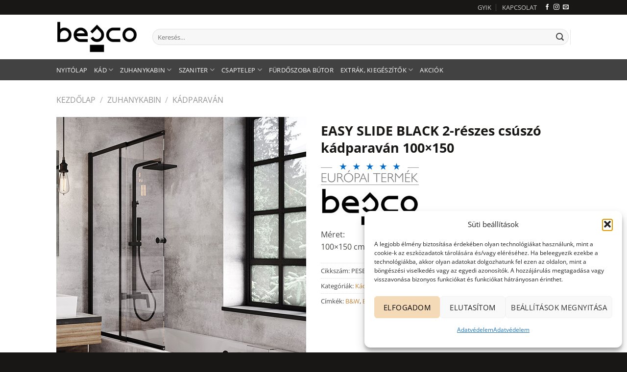

--- FILE ---
content_type: text/html; charset=UTF-8
request_url: https://besco.hu/easy-slide-black-2-reszes-csuszo-kadparavan-100x150/
body_size: 38898
content:
<!DOCTYPE html>
<html lang="hu" prefix="og: https://ogp.me/ns#" class="loading-site no-js">
<head>
	<meta charset="UTF-8" />
	<link rel="profile" href="http://gmpg.org/xfn/11" />
	<link rel="pingback" href="https://besco.hu/xmlrpc.php" />

	<script>(function(html){html.className = html.className.replace(/\bno-js\b/,'js')})(document.documentElement);</script>

<!-- Google Tag Manager for WordPress by gtm4wp.com -->
<script data-cfasync="false" data-pagespeed-no-defer>
	var gtm4wp_datalayer_name = "dataLayer";
	var dataLayer = dataLayer || [];
	const gtm4wp_use_sku_instead = false;
	const gtm4wp_currency = 'HUF';
	const gtm4wp_product_per_impression = 10;
	const gtm4wp_clear_ecommerce = false;
	const gtm4wp_datalayer_max_timeout = 2000;
</script>
<!-- End Google Tag Manager for WordPress by gtm4wp.com --><meta name="viewport" content="width=device-width, initial-scale=1" />
<!-- Search Engine Optimization by Rank Math - https://rankmath.com/ -->
<title>EASY SLIDE BLACK 2-részes csúszó kádparaván 100x150 - Besco Magyarország</title>
<meta name="description" content="Méret:100x150 cm"/>
<meta name="robots" content="follow, index, max-snippet:-1, max-video-preview:-1, max-image-preview:large"/>
<link rel="canonical" href="https://besco.hu/easy-slide-black-2-reszes-csuszo-kadparavan-100x150/" />
<meta property="og:locale" content="hu_HU" />
<meta property="og:type" content="product" />
<meta property="og:title" content="EASY SLIDE BLACK 2-részes csúszó kádparaván 100x150 - Besco Magyarország" />
<meta property="og:description" content="Méret:100x150 cm" />
<meta property="og:url" content="https://besco.hu/easy-slide-black-2-reszes-csuszo-kadparavan-100x150/" />
<meta property="og:site_name" content="Fürdőszoba nepper" />
<meta property="og:updated_time" content="2023-11-30T11:23:01+01:00" />
<meta property="og:image" content="https://besco.hu/wp-content/uploads/2023/11/5a_easy-slide-black-kadparavan.jpg" />
<meta property="og:image:secure_url" content="https://besco.hu/wp-content/uploads/2023/11/5a_easy-slide-black-kadparavan.jpg" />
<meta property="og:image:width" content="510" />
<meta property="og:image:height" content="600" />
<meta property="og:image:alt" content="EASY SLIDE BLACK 2-részes csúszó kádparaván 100&#215;150" />
<meta property="og:image:type" content="image/jpeg" />
<meta property="product:price:amount" content="98000" />
<meta property="product:price:currency" content="HUF" />
<meta property="product:availability" content="instock" />
<meta name="twitter:card" content="summary_large_image" />
<meta name="twitter:title" content="EASY SLIDE BLACK 2-részes csúszó kádparaván 100x150 - Besco Magyarország" />
<meta name="twitter:description" content="Méret:100x150 cm" />
<meta name="twitter:image" content="https://besco.hu/wp-content/uploads/2023/11/5a_easy-slide-black-kadparavan.jpg" />
<meta name="twitter:label1" content="Ár" />
<meta name="twitter:data1" content="98 000&nbsp;&#070;&#116;" />
<meta name="twitter:label2" content="Elérhetőség" />
<meta name="twitter:data2" content="Készleten" />
<script type="application/ld+json" class="rank-math-schema">{"@context":"https://schema.org","@graph":[{"@type":["Organization","Person"],"@id":"https://besco.hu/#person","name":"F\u00fcrd\u0151szoba nepper","url":"https://besco.hu"},{"@type":"WebSite","@id":"https://besco.hu/#website","url":"https://besco.hu","name":"F\u00fcrd\u0151szoba nepper","publisher":{"@id":"https://besco.hu/#person"},"inLanguage":"hu"},{"@type":"ImageObject","@id":"https://besco.hu/wp-content/uploads/2023/11/5a_easy-slide-black-kadparavan.jpg","url":"https://besco.hu/wp-content/uploads/2023/11/5a_easy-slide-black-kadparavan.jpg","width":"510","height":"600","inLanguage":"hu"},{"@type":"BreadcrumbList","@id":"https://besco.hu/easy-slide-black-2-reszes-csuszo-kadparavan-100x150/#breadcrumb","itemListElement":[{"@type":"ListItem","position":"1","item":{"@id":"https://besco.hu","name":"Kezd\u0151lap"}},{"@type":"ListItem","position":"2","item":{"@id":"https://besco.hu/zuhanykabin/kadparavan/","name":"K\u00e1dparav\u00e1n"}},{"@type":"ListItem","position":"3","item":{"@id":"https://besco.hu/easy-slide-black-2-reszes-csuszo-kadparavan-100x150/","name":"EASY SLIDE BLACK 2-r\u00e9szes cs\u00fasz\u00f3 k\u00e1dparav\u00e1n 100&#215;150"}}]},{"@type":"ItemPage","@id":"https://besco.hu/easy-slide-black-2-reszes-csuszo-kadparavan-100x150/#webpage","url":"https://besco.hu/easy-slide-black-2-reszes-csuszo-kadparavan-100x150/","name":"EASY SLIDE BLACK 2-r\u00e9szes cs\u00fasz\u00f3 k\u00e1dparav\u00e1n 100x150 - Besco Magyarorsz\u00e1g","datePublished":"2022-08-17T11:18:23+02:00","dateModified":"2023-11-30T11:23:01+01:00","isPartOf":{"@id":"https://besco.hu/#website"},"primaryImageOfPage":{"@id":"https://besco.hu/wp-content/uploads/2023/11/5a_easy-slide-black-kadparavan.jpg"},"inLanguage":"hu","breadcrumb":{"@id":"https://besco.hu/easy-slide-black-2-reszes-csuszo-kadparavan-100x150/#breadcrumb"}},{"@type":"Product","name":"EASY SLIDE BLACK 2-r\u00e9szes cs\u00fasz\u00f3 k\u00e1dparav\u00e1n 100x150 - Besco Magyarorsz\u00e1g","description":"M\u00e9ret:100x150 cm","sku":"PESB-2S","category":"Zuhanykabin &gt; K\u00e1dparav\u00e1n","mainEntityOfPage":{"@id":"https://besco.hu/easy-slide-black-2-reszes-csuszo-kadparavan-100x150/#webpage"},"weight":{"@type":"QuantitativeValue","unitCode":"KGM","value":"18.5000"},"image":[{"@type":"ImageObject","url":"https://besco.hu/wp-content/uploads/2023/11/5a_easy-slide-black-kadparavan.jpg","height":"600","width":"510"},{"@type":"ImageObject","url":"https://besco.hu/wp-content/uploads/2023/11/easy-slide-black-kadparavan-vis-2.jpg","height":"1340","width":"1784"},{"@type":"ImageObject","url":"https://besco.hu/wp-content/uploads/2023/11/easy-slide-black-kadparavan-vis.jpg","height":"1000","width":"1333"},{"@type":"ImageObject","url":"https://besco.hu/wp-content/uploads/2023/11/easy-slide-black-kadparavan-white.jpg","height":"1000","width":"1333"},{"@type":"ImageObject","url":"https://besco.hu/wp-content/uploads/2023/11/easy-slide-black-kadparavan-meret.jpg","height":"1000","width":"707"},{"@type":"ImageObject","url":"https://besco.hu/wp-content/uploads/2023/11/easy-slide-black-kadparavan-ikon.jpg","height":"600","width":"121"},{"@type":"ImageObject","url":"https://besco.hu/wp-content/uploads/2023/11/easy-slide-black-kadparavan-meret-rajz.jpg","height":"1000","width":"1000"},{"@type":"ImageObject","url":"https://besco.hu/wp-content/uploads/2023/11/easy-slide-black-kadparavan-meret-tabla-2.jpg","height":"89","width":"1362"}],"offers":{"@type":"Offer","price":"98000","priceCurrency":"HUF","priceValidUntil":"2027-12-31","availability":"https://schema.org/InStock","itemCondition":"NewCondition","url":"https://besco.hu/easy-slide-black-2-reszes-csuszo-kadparavan-100x150/","seller":{"@type":"Person","@id":"https://besco.hu/","name":"F\u00fcrd\u0151szoba nepper","url":"https://besco.hu"},"priceSpecification":{"price":"98000","priceCurrency":"HUF","valueAddedTaxIncluded":"true"}},"@id":"https://besco.hu/easy-slide-black-2-reszes-csuszo-kadparavan-100x150/#richSnippet"}]}</script>
<!-- /Rank Math WordPress SEO plugin -->

<link rel='prefetch' href='https://besco.hu/wp-content/themes/flatsome/assets/js/flatsome.js?ver=e1ad26bd5672989785e1' />
<link rel='prefetch' href='https://besco.hu/wp-content/themes/flatsome/assets/js/chunk.slider.js?ver=3.19.15' />
<link rel='prefetch' href='https://besco.hu/wp-content/themes/flatsome/assets/js/chunk.popups.js?ver=3.19.15' />
<link rel='prefetch' href='https://besco.hu/wp-content/themes/flatsome/assets/js/chunk.tooltips.js?ver=3.19.15' />
<link rel='prefetch' href='https://besco.hu/wp-content/themes/flatsome/assets/js/woocommerce.js?ver=dd6035ce106022a74757' />
<link rel="alternate" type="application/rss+xml" title="Besco Magyarország &raquo; hírcsatorna" href="https://besco.hu/feed/" />
<link rel="alternate" type="application/rss+xml" title="Besco Magyarország &raquo; hozzászólás hírcsatorna" href="https://besco.hu/comments/feed/" />
<link rel="alternate" type="application/rss+xml" title="Besco Magyarország &raquo; EASY SLIDE BLACK 2-részes csúszó kádparaván 100&#215;150 hozzászólás hírcsatorna" href="https://besco.hu/easy-slide-black-2-reszes-csuszo-kadparavan-100x150/feed/" />
<link rel="alternate" title="oEmbed (JSON)" type="application/json+oembed" href="https://besco.hu/wp-json/oembed/1.0/embed?url=https%3A%2F%2Fbesco.hu%2Feasy-slide-black-2-reszes-csuszo-kadparavan-100x150%2F" />
<link rel="alternate" title="oEmbed (XML)" type="text/xml+oembed" href="https://besco.hu/wp-json/oembed/1.0/embed?url=https%3A%2F%2Fbesco.hu%2Feasy-slide-black-2-reszes-csuszo-kadparavan-100x150%2F&#038;format=xml" />
<style id='wp-img-auto-sizes-contain-inline-css' type='text/css'>
img:is([sizes=auto i],[sizes^="auto," i]){contain-intrinsic-size:3000px 1500px}
/*# sourceURL=wp-img-auto-sizes-contain-inline-css */
</style>
<style id='wp-emoji-styles-inline-css' type='text/css'>

	img.wp-smiley, img.emoji {
		display: inline !important;
		border: none !important;
		box-shadow: none !important;
		height: 1em !important;
		width: 1em !important;
		margin: 0 0.07em !important;
		vertical-align: -0.1em !important;
		background: none !important;
		padding: 0 !important;
	}
/*# sourceURL=wp-emoji-styles-inline-css */
</style>
<style id='wp-block-library-inline-css' type='text/css'>
:root{--wp-block-synced-color:#7a00df;--wp-block-synced-color--rgb:122,0,223;--wp-bound-block-color:var(--wp-block-synced-color);--wp-editor-canvas-background:#ddd;--wp-admin-theme-color:#007cba;--wp-admin-theme-color--rgb:0,124,186;--wp-admin-theme-color-darker-10:#006ba1;--wp-admin-theme-color-darker-10--rgb:0,107,160.5;--wp-admin-theme-color-darker-20:#005a87;--wp-admin-theme-color-darker-20--rgb:0,90,135;--wp-admin-border-width-focus:2px}@media (min-resolution:192dpi){:root{--wp-admin-border-width-focus:1.5px}}.wp-element-button{cursor:pointer}:root .has-very-light-gray-background-color{background-color:#eee}:root .has-very-dark-gray-background-color{background-color:#313131}:root .has-very-light-gray-color{color:#eee}:root .has-very-dark-gray-color{color:#313131}:root .has-vivid-green-cyan-to-vivid-cyan-blue-gradient-background{background:linear-gradient(135deg,#00d084,#0693e3)}:root .has-purple-crush-gradient-background{background:linear-gradient(135deg,#34e2e4,#4721fb 50%,#ab1dfe)}:root .has-hazy-dawn-gradient-background{background:linear-gradient(135deg,#faaca8,#dad0ec)}:root .has-subdued-olive-gradient-background{background:linear-gradient(135deg,#fafae1,#67a671)}:root .has-atomic-cream-gradient-background{background:linear-gradient(135deg,#fdd79a,#004a59)}:root .has-nightshade-gradient-background{background:linear-gradient(135deg,#330968,#31cdcf)}:root .has-midnight-gradient-background{background:linear-gradient(135deg,#020381,#2874fc)}:root{--wp--preset--font-size--normal:16px;--wp--preset--font-size--huge:42px}.has-regular-font-size{font-size:1em}.has-larger-font-size{font-size:2.625em}.has-normal-font-size{font-size:var(--wp--preset--font-size--normal)}.has-huge-font-size{font-size:var(--wp--preset--font-size--huge)}.has-text-align-center{text-align:center}.has-text-align-left{text-align:left}.has-text-align-right{text-align:right}.has-fit-text{white-space:nowrap!important}#end-resizable-editor-section{display:none}.aligncenter{clear:both}.items-justified-left{justify-content:flex-start}.items-justified-center{justify-content:center}.items-justified-right{justify-content:flex-end}.items-justified-space-between{justify-content:space-between}.screen-reader-text{border:0;clip-path:inset(50%);height:1px;margin:-1px;overflow:hidden;padding:0;position:absolute;width:1px;word-wrap:normal!important}.screen-reader-text:focus{background-color:#ddd;clip-path:none;color:#444;display:block;font-size:1em;height:auto;left:5px;line-height:normal;padding:15px 23px 14px;text-decoration:none;top:5px;width:auto;z-index:100000}html :where(.has-border-color){border-style:solid}html :where([style*=border-top-color]){border-top-style:solid}html :where([style*=border-right-color]){border-right-style:solid}html :where([style*=border-bottom-color]){border-bottom-style:solid}html :where([style*=border-left-color]){border-left-style:solid}html :where([style*=border-width]){border-style:solid}html :where([style*=border-top-width]){border-top-style:solid}html :where([style*=border-right-width]){border-right-style:solid}html :where([style*=border-bottom-width]){border-bottom-style:solid}html :where([style*=border-left-width]){border-left-style:solid}html :where(img[class*=wp-image-]){height:auto;max-width:100%}:where(figure){margin:0 0 1em}html :where(.is-position-sticky){--wp-admin--admin-bar--position-offset:var(--wp-admin--admin-bar--height,0px)}@media screen and (max-width:600px){html :where(.is-position-sticky){--wp-admin--admin-bar--position-offset:0px}}

/*# sourceURL=wp-block-library-inline-css */
</style><style id='wp-block-heading-inline-css' type='text/css'>
h1:where(.wp-block-heading).has-background,h2:where(.wp-block-heading).has-background,h3:where(.wp-block-heading).has-background,h4:where(.wp-block-heading).has-background,h5:where(.wp-block-heading).has-background,h6:where(.wp-block-heading).has-background{padding:1.25em 2.375em}h1.has-text-align-left[style*=writing-mode]:where([style*=vertical-lr]),h1.has-text-align-right[style*=writing-mode]:where([style*=vertical-rl]),h2.has-text-align-left[style*=writing-mode]:where([style*=vertical-lr]),h2.has-text-align-right[style*=writing-mode]:where([style*=vertical-rl]),h3.has-text-align-left[style*=writing-mode]:where([style*=vertical-lr]),h3.has-text-align-right[style*=writing-mode]:where([style*=vertical-rl]),h4.has-text-align-left[style*=writing-mode]:where([style*=vertical-lr]),h4.has-text-align-right[style*=writing-mode]:where([style*=vertical-rl]),h5.has-text-align-left[style*=writing-mode]:where([style*=vertical-lr]),h5.has-text-align-right[style*=writing-mode]:where([style*=vertical-rl]),h6.has-text-align-left[style*=writing-mode]:where([style*=vertical-lr]),h6.has-text-align-right[style*=writing-mode]:where([style*=vertical-rl]){rotate:180deg}
/*# sourceURL=https://besco.hu/wp-includes/blocks/heading/style.min.css */
</style>
<style id='wp-block-image-inline-css' type='text/css'>
.wp-block-image>a,.wp-block-image>figure>a{display:inline-block}.wp-block-image img{box-sizing:border-box;height:auto;max-width:100%;vertical-align:bottom}@media not (prefers-reduced-motion){.wp-block-image img.hide{visibility:hidden}.wp-block-image img.show{animation:show-content-image .4s}}.wp-block-image[style*=border-radius] img,.wp-block-image[style*=border-radius]>a{border-radius:inherit}.wp-block-image.has-custom-border img{box-sizing:border-box}.wp-block-image.aligncenter{text-align:center}.wp-block-image.alignfull>a,.wp-block-image.alignwide>a{width:100%}.wp-block-image.alignfull img,.wp-block-image.alignwide img{height:auto;width:100%}.wp-block-image .aligncenter,.wp-block-image .alignleft,.wp-block-image .alignright,.wp-block-image.aligncenter,.wp-block-image.alignleft,.wp-block-image.alignright{display:table}.wp-block-image .aligncenter>figcaption,.wp-block-image .alignleft>figcaption,.wp-block-image .alignright>figcaption,.wp-block-image.aligncenter>figcaption,.wp-block-image.alignleft>figcaption,.wp-block-image.alignright>figcaption{caption-side:bottom;display:table-caption}.wp-block-image .alignleft{float:left;margin:.5em 1em .5em 0}.wp-block-image .alignright{float:right;margin:.5em 0 .5em 1em}.wp-block-image .aligncenter{margin-left:auto;margin-right:auto}.wp-block-image :where(figcaption){margin-bottom:1em;margin-top:.5em}.wp-block-image.is-style-circle-mask img{border-radius:9999px}@supports ((-webkit-mask-image:none) or (mask-image:none)) or (-webkit-mask-image:none){.wp-block-image.is-style-circle-mask img{border-radius:0;-webkit-mask-image:url('data:image/svg+xml;utf8,<svg viewBox="0 0 100 100" xmlns="http://www.w3.org/2000/svg"><circle cx="50" cy="50" r="50"/></svg>');mask-image:url('data:image/svg+xml;utf8,<svg viewBox="0 0 100 100" xmlns="http://www.w3.org/2000/svg"><circle cx="50" cy="50" r="50"/></svg>');mask-mode:alpha;-webkit-mask-position:center;mask-position:center;-webkit-mask-repeat:no-repeat;mask-repeat:no-repeat;-webkit-mask-size:contain;mask-size:contain}}:root :where(.wp-block-image.is-style-rounded img,.wp-block-image .is-style-rounded img){border-radius:9999px}.wp-block-image figure{margin:0}.wp-lightbox-container{display:flex;flex-direction:column;position:relative}.wp-lightbox-container img{cursor:zoom-in}.wp-lightbox-container img:hover+button{opacity:1}.wp-lightbox-container button{align-items:center;backdrop-filter:blur(16px) saturate(180%);background-color:#5a5a5a40;border:none;border-radius:4px;cursor:zoom-in;display:flex;height:20px;justify-content:center;opacity:0;padding:0;position:absolute;right:16px;text-align:center;top:16px;width:20px;z-index:100}@media not (prefers-reduced-motion){.wp-lightbox-container button{transition:opacity .2s ease}}.wp-lightbox-container button:focus-visible{outline:3px auto #5a5a5a40;outline:3px auto -webkit-focus-ring-color;outline-offset:3px}.wp-lightbox-container button:hover{cursor:pointer;opacity:1}.wp-lightbox-container button:focus{opacity:1}.wp-lightbox-container button:focus,.wp-lightbox-container button:hover,.wp-lightbox-container button:not(:hover):not(:active):not(.has-background){background-color:#5a5a5a40;border:none}.wp-lightbox-overlay{box-sizing:border-box;cursor:zoom-out;height:100vh;left:0;overflow:hidden;position:fixed;top:0;visibility:hidden;width:100%;z-index:100000}.wp-lightbox-overlay .close-button{align-items:center;cursor:pointer;display:flex;justify-content:center;min-height:40px;min-width:40px;padding:0;position:absolute;right:calc(env(safe-area-inset-right) + 16px);top:calc(env(safe-area-inset-top) + 16px);z-index:5000000}.wp-lightbox-overlay .close-button:focus,.wp-lightbox-overlay .close-button:hover,.wp-lightbox-overlay .close-button:not(:hover):not(:active):not(.has-background){background:none;border:none}.wp-lightbox-overlay .lightbox-image-container{height:var(--wp--lightbox-container-height);left:50%;overflow:hidden;position:absolute;top:50%;transform:translate(-50%,-50%);transform-origin:top left;width:var(--wp--lightbox-container-width);z-index:9999999999}.wp-lightbox-overlay .wp-block-image{align-items:center;box-sizing:border-box;display:flex;height:100%;justify-content:center;margin:0;position:relative;transform-origin:0 0;width:100%;z-index:3000000}.wp-lightbox-overlay .wp-block-image img{height:var(--wp--lightbox-image-height);min-height:var(--wp--lightbox-image-height);min-width:var(--wp--lightbox-image-width);width:var(--wp--lightbox-image-width)}.wp-lightbox-overlay .wp-block-image figcaption{display:none}.wp-lightbox-overlay button{background:none;border:none}.wp-lightbox-overlay .scrim{background-color:#fff;height:100%;opacity:.9;position:absolute;width:100%;z-index:2000000}.wp-lightbox-overlay.active{visibility:visible}@media not (prefers-reduced-motion){.wp-lightbox-overlay.active{animation:turn-on-visibility .25s both}.wp-lightbox-overlay.active img{animation:turn-on-visibility .35s both}.wp-lightbox-overlay.show-closing-animation:not(.active){animation:turn-off-visibility .35s both}.wp-lightbox-overlay.show-closing-animation:not(.active) img{animation:turn-off-visibility .25s both}.wp-lightbox-overlay.zoom.active{animation:none;opacity:1;visibility:visible}.wp-lightbox-overlay.zoom.active .lightbox-image-container{animation:lightbox-zoom-in .4s}.wp-lightbox-overlay.zoom.active .lightbox-image-container img{animation:none}.wp-lightbox-overlay.zoom.active .scrim{animation:turn-on-visibility .4s forwards}.wp-lightbox-overlay.zoom.show-closing-animation:not(.active){animation:none}.wp-lightbox-overlay.zoom.show-closing-animation:not(.active) .lightbox-image-container{animation:lightbox-zoom-out .4s}.wp-lightbox-overlay.zoom.show-closing-animation:not(.active) .lightbox-image-container img{animation:none}.wp-lightbox-overlay.zoom.show-closing-animation:not(.active) .scrim{animation:turn-off-visibility .4s forwards}}@keyframes show-content-image{0%{visibility:hidden}99%{visibility:hidden}to{visibility:visible}}@keyframes turn-on-visibility{0%{opacity:0}to{opacity:1}}@keyframes turn-off-visibility{0%{opacity:1;visibility:visible}99%{opacity:0;visibility:visible}to{opacity:0;visibility:hidden}}@keyframes lightbox-zoom-in{0%{transform:translate(calc((-100vw + var(--wp--lightbox-scrollbar-width))/2 + var(--wp--lightbox-initial-left-position)),calc(-50vh + var(--wp--lightbox-initial-top-position))) scale(var(--wp--lightbox-scale))}to{transform:translate(-50%,-50%) scale(1)}}@keyframes lightbox-zoom-out{0%{transform:translate(-50%,-50%) scale(1);visibility:visible}99%{visibility:visible}to{transform:translate(calc((-100vw + var(--wp--lightbox-scrollbar-width))/2 + var(--wp--lightbox-initial-left-position)),calc(-50vh + var(--wp--lightbox-initial-top-position))) scale(var(--wp--lightbox-scale));visibility:hidden}}
/*# sourceURL=https://besco.hu/wp-includes/blocks/image/style.min.css */
</style>
<style id='wp-block-columns-inline-css' type='text/css'>
.wp-block-columns{box-sizing:border-box;display:flex;flex-wrap:wrap!important}@media (min-width:782px){.wp-block-columns{flex-wrap:nowrap!important}}.wp-block-columns{align-items:normal!important}.wp-block-columns.are-vertically-aligned-top{align-items:flex-start}.wp-block-columns.are-vertically-aligned-center{align-items:center}.wp-block-columns.are-vertically-aligned-bottom{align-items:flex-end}@media (max-width:781px){.wp-block-columns:not(.is-not-stacked-on-mobile)>.wp-block-column{flex-basis:100%!important}}@media (min-width:782px){.wp-block-columns:not(.is-not-stacked-on-mobile)>.wp-block-column{flex-basis:0;flex-grow:1}.wp-block-columns:not(.is-not-stacked-on-mobile)>.wp-block-column[style*=flex-basis]{flex-grow:0}}.wp-block-columns.is-not-stacked-on-mobile{flex-wrap:nowrap!important}.wp-block-columns.is-not-stacked-on-mobile>.wp-block-column{flex-basis:0;flex-grow:1}.wp-block-columns.is-not-stacked-on-mobile>.wp-block-column[style*=flex-basis]{flex-grow:0}:where(.wp-block-columns){margin-bottom:1.75em}:where(.wp-block-columns.has-background){padding:1.25em 2.375em}.wp-block-column{flex-grow:1;min-width:0;overflow-wrap:break-word;word-break:break-word}.wp-block-column.is-vertically-aligned-top{align-self:flex-start}.wp-block-column.is-vertically-aligned-center{align-self:center}.wp-block-column.is-vertically-aligned-bottom{align-self:flex-end}.wp-block-column.is-vertically-aligned-stretch{align-self:stretch}.wp-block-column.is-vertically-aligned-bottom,.wp-block-column.is-vertically-aligned-center,.wp-block-column.is-vertically-aligned-top{width:100%}
/*# sourceURL=https://besco.hu/wp-includes/blocks/columns/style.min.css */
</style>
<style id='wp-block-embed-inline-css' type='text/css'>
.wp-block-embed.alignleft,.wp-block-embed.alignright,.wp-block[data-align=left]>[data-type="core/embed"],.wp-block[data-align=right]>[data-type="core/embed"]{max-width:360px;width:100%}.wp-block-embed.alignleft .wp-block-embed__wrapper,.wp-block-embed.alignright .wp-block-embed__wrapper,.wp-block[data-align=left]>[data-type="core/embed"] .wp-block-embed__wrapper,.wp-block[data-align=right]>[data-type="core/embed"] .wp-block-embed__wrapper{min-width:280px}.wp-block-cover .wp-block-embed{min-height:240px;min-width:320px}.wp-block-embed{overflow-wrap:break-word}.wp-block-embed :where(figcaption){margin-bottom:1em;margin-top:.5em}.wp-block-embed iframe{max-width:100%}.wp-block-embed__wrapper{position:relative}.wp-embed-responsive .wp-has-aspect-ratio .wp-block-embed__wrapper:before{content:"";display:block;padding-top:50%}.wp-embed-responsive .wp-has-aspect-ratio iframe{bottom:0;height:100%;left:0;position:absolute;right:0;top:0;width:100%}.wp-embed-responsive .wp-embed-aspect-21-9 .wp-block-embed__wrapper:before{padding-top:42.85%}.wp-embed-responsive .wp-embed-aspect-18-9 .wp-block-embed__wrapper:before{padding-top:50%}.wp-embed-responsive .wp-embed-aspect-16-9 .wp-block-embed__wrapper:before{padding-top:56.25%}.wp-embed-responsive .wp-embed-aspect-4-3 .wp-block-embed__wrapper:before{padding-top:75%}.wp-embed-responsive .wp-embed-aspect-1-1 .wp-block-embed__wrapper:before{padding-top:100%}.wp-embed-responsive .wp-embed-aspect-9-16 .wp-block-embed__wrapper:before{padding-top:177.77%}.wp-embed-responsive .wp-embed-aspect-1-2 .wp-block-embed__wrapper:before{padding-top:200%}
/*# sourceURL=https://besco.hu/wp-includes/blocks/embed/style.min.css */
</style>
<style id='wp-block-paragraph-inline-css' type='text/css'>
.is-small-text{font-size:.875em}.is-regular-text{font-size:1em}.is-large-text{font-size:2.25em}.is-larger-text{font-size:3em}.has-drop-cap:not(:focus):first-letter{float:left;font-size:8.4em;font-style:normal;font-weight:100;line-height:.68;margin:.05em .1em 0 0;text-transform:uppercase}body.rtl .has-drop-cap:not(:focus):first-letter{float:none;margin-left:.1em}p.has-drop-cap.has-background{overflow:hidden}:root :where(p.has-background){padding:1.25em 2.375em}:where(p.has-text-color:not(.has-link-color)) a{color:inherit}p.has-text-align-left[style*="writing-mode:vertical-lr"],p.has-text-align-right[style*="writing-mode:vertical-rl"]{rotate:180deg}
/*# sourceURL=https://besco.hu/wp-includes/blocks/paragraph/style.min.css */
</style>
<style id='wp-block-spacer-inline-css' type='text/css'>
.wp-block-spacer{clear:both}
/*# sourceURL=https://besco.hu/wp-includes/blocks/spacer/style.min.css */
</style>
<link rel='stylesheet' id='ultimate_blocks-cgb-style-css-css' href='https://besco.hu/wp-content/plugins/ultimate-blocks/dist/blocks.style.build.css?ver=3.4.6' type='text/css' media='all' />
<link rel='stylesheet' id='wc-blocks-style-css' href='https://besco.hu/wp-content/plugins/woocommerce/assets/client/blocks/wc-blocks.css?ver=wc-10.3.7' type='text/css' media='all' />
<style id='global-styles-inline-css' type='text/css'>
:root{--wp--preset--aspect-ratio--square: 1;--wp--preset--aspect-ratio--4-3: 4/3;--wp--preset--aspect-ratio--3-4: 3/4;--wp--preset--aspect-ratio--3-2: 3/2;--wp--preset--aspect-ratio--2-3: 2/3;--wp--preset--aspect-ratio--16-9: 16/9;--wp--preset--aspect-ratio--9-16: 9/16;--wp--preset--color--black: #000000;--wp--preset--color--cyan-bluish-gray: #abb8c3;--wp--preset--color--white: #ffffff;--wp--preset--color--pale-pink: #f78da7;--wp--preset--color--vivid-red: #cf2e2e;--wp--preset--color--luminous-vivid-orange: #ff6900;--wp--preset--color--luminous-vivid-amber: #fcb900;--wp--preset--color--light-green-cyan: #7bdcb5;--wp--preset--color--vivid-green-cyan: #00d084;--wp--preset--color--pale-cyan-blue: #8ed1fc;--wp--preset--color--vivid-cyan-blue: #0693e3;--wp--preset--color--vivid-purple: #9b51e0;--wp--preset--color--primary: #191715;--wp--preset--color--secondary: #c2863e;--wp--preset--color--success: #7a9c59;--wp--preset--color--alert: #b20000;--wp--preset--gradient--vivid-cyan-blue-to-vivid-purple: linear-gradient(135deg,rgb(6,147,227) 0%,rgb(155,81,224) 100%);--wp--preset--gradient--light-green-cyan-to-vivid-green-cyan: linear-gradient(135deg,rgb(122,220,180) 0%,rgb(0,208,130) 100%);--wp--preset--gradient--luminous-vivid-amber-to-luminous-vivid-orange: linear-gradient(135deg,rgb(252,185,0) 0%,rgb(255,105,0) 100%);--wp--preset--gradient--luminous-vivid-orange-to-vivid-red: linear-gradient(135deg,rgb(255,105,0) 0%,rgb(207,46,46) 100%);--wp--preset--gradient--very-light-gray-to-cyan-bluish-gray: linear-gradient(135deg,rgb(238,238,238) 0%,rgb(169,184,195) 100%);--wp--preset--gradient--cool-to-warm-spectrum: linear-gradient(135deg,rgb(74,234,220) 0%,rgb(151,120,209) 20%,rgb(207,42,186) 40%,rgb(238,44,130) 60%,rgb(251,105,98) 80%,rgb(254,248,76) 100%);--wp--preset--gradient--blush-light-purple: linear-gradient(135deg,rgb(255,206,236) 0%,rgb(152,150,240) 100%);--wp--preset--gradient--blush-bordeaux: linear-gradient(135deg,rgb(254,205,165) 0%,rgb(254,45,45) 50%,rgb(107,0,62) 100%);--wp--preset--gradient--luminous-dusk: linear-gradient(135deg,rgb(255,203,112) 0%,rgb(199,81,192) 50%,rgb(65,88,208) 100%);--wp--preset--gradient--pale-ocean: linear-gradient(135deg,rgb(255,245,203) 0%,rgb(182,227,212) 50%,rgb(51,167,181) 100%);--wp--preset--gradient--electric-grass: linear-gradient(135deg,rgb(202,248,128) 0%,rgb(113,206,126) 100%);--wp--preset--gradient--midnight: linear-gradient(135deg,rgb(2,3,129) 0%,rgb(40,116,252) 100%);--wp--preset--font-size--small: 13px;--wp--preset--font-size--medium: 20px;--wp--preset--font-size--large: 36px;--wp--preset--font-size--x-large: 42px;--wp--preset--spacing--20: 0.44rem;--wp--preset--spacing--30: 0.67rem;--wp--preset--spacing--40: 1rem;--wp--preset--spacing--50: 1.5rem;--wp--preset--spacing--60: 2.25rem;--wp--preset--spacing--70: 3.38rem;--wp--preset--spacing--80: 5.06rem;--wp--preset--shadow--natural: 6px 6px 9px rgba(0, 0, 0, 0.2);--wp--preset--shadow--deep: 12px 12px 50px rgba(0, 0, 0, 0.4);--wp--preset--shadow--sharp: 6px 6px 0px rgba(0, 0, 0, 0.2);--wp--preset--shadow--outlined: 6px 6px 0px -3px rgb(255, 255, 255), 6px 6px rgb(0, 0, 0);--wp--preset--shadow--crisp: 6px 6px 0px rgb(0, 0, 0);}:where(body) { margin: 0; }.wp-site-blocks > .alignleft { float: left; margin-right: 2em; }.wp-site-blocks > .alignright { float: right; margin-left: 2em; }.wp-site-blocks > .aligncenter { justify-content: center; margin-left: auto; margin-right: auto; }:where(.is-layout-flex){gap: 0.5em;}:where(.is-layout-grid){gap: 0.5em;}.is-layout-flow > .alignleft{float: left;margin-inline-start: 0;margin-inline-end: 2em;}.is-layout-flow > .alignright{float: right;margin-inline-start: 2em;margin-inline-end: 0;}.is-layout-flow > .aligncenter{margin-left: auto !important;margin-right: auto !important;}.is-layout-constrained > .alignleft{float: left;margin-inline-start: 0;margin-inline-end: 2em;}.is-layout-constrained > .alignright{float: right;margin-inline-start: 2em;margin-inline-end: 0;}.is-layout-constrained > .aligncenter{margin-left: auto !important;margin-right: auto !important;}.is-layout-constrained > :where(:not(.alignleft):not(.alignright):not(.alignfull)){margin-left: auto !important;margin-right: auto !important;}body .is-layout-flex{display: flex;}.is-layout-flex{flex-wrap: wrap;align-items: center;}.is-layout-flex > :is(*, div){margin: 0;}body .is-layout-grid{display: grid;}.is-layout-grid > :is(*, div){margin: 0;}body{padding-top: 0px;padding-right: 0px;padding-bottom: 0px;padding-left: 0px;}a:where(:not(.wp-element-button)){text-decoration: none;}:root :where(.wp-element-button, .wp-block-button__link){background-color: #32373c;border-width: 0;color: #fff;font-family: inherit;font-size: inherit;font-style: inherit;font-weight: inherit;letter-spacing: inherit;line-height: inherit;padding-top: calc(0.667em + 2px);padding-right: calc(1.333em + 2px);padding-bottom: calc(0.667em + 2px);padding-left: calc(1.333em + 2px);text-decoration: none;text-transform: inherit;}.has-black-color{color: var(--wp--preset--color--black) !important;}.has-cyan-bluish-gray-color{color: var(--wp--preset--color--cyan-bluish-gray) !important;}.has-white-color{color: var(--wp--preset--color--white) !important;}.has-pale-pink-color{color: var(--wp--preset--color--pale-pink) !important;}.has-vivid-red-color{color: var(--wp--preset--color--vivid-red) !important;}.has-luminous-vivid-orange-color{color: var(--wp--preset--color--luminous-vivid-orange) !important;}.has-luminous-vivid-amber-color{color: var(--wp--preset--color--luminous-vivid-amber) !important;}.has-light-green-cyan-color{color: var(--wp--preset--color--light-green-cyan) !important;}.has-vivid-green-cyan-color{color: var(--wp--preset--color--vivid-green-cyan) !important;}.has-pale-cyan-blue-color{color: var(--wp--preset--color--pale-cyan-blue) !important;}.has-vivid-cyan-blue-color{color: var(--wp--preset--color--vivid-cyan-blue) !important;}.has-vivid-purple-color{color: var(--wp--preset--color--vivid-purple) !important;}.has-primary-color{color: var(--wp--preset--color--primary) !important;}.has-secondary-color{color: var(--wp--preset--color--secondary) !important;}.has-success-color{color: var(--wp--preset--color--success) !important;}.has-alert-color{color: var(--wp--preset--color--alert) !important;}.has-black-background-color{background-color: var(--wp--preset--color--black) !important;}.has-cyan-bluish-gray-background-color{background-color: var(--wp--preset--color--cyan-bluish-gray) !important;}.has-white-background-color{background-color: var(--wp--preset--color--white) !important;}.has-pale-pink-background-color{background-color: var(--wp--preset--color--pale-pink) !important;}.has-vivid-red-background-color{background-color: var(--wp--preset--color--vivid-red) !important;}.has-luminous-vivid-orange-background-color{background-color: var(--wp--preset--color--luminous-vivid-orange) !important;}.has-luminous-vivid-amber-background-color{background-color: var(--wp--preset--color--luminous-vivid-amber) !important;}.has-light-green-cyan-background-color{background-color: var(--wp--preset--color--light-green-cyan) !important;}.has-vivid-green-cyan-background-color{background-color: var(--wp--preset--color--vivid-green-cyan) !important;}.has-pale-cyan-blue-background-color{background-color: var(--wp--preset--color--pale-cyan-blue) !important;}.has-vivid-cyan-blue-background-color{background-color: var(--wp--preset--color--vivid-cyan-blue) !important;}.has-vivid-purple-background-color{background-color: var(--wp--preset--color--vivid-purple) !important;}.has-primary-background-color{background-color: var(--wp--preset--color--primary) !important;}.has-secondary-background-color{background-color: var(--wp--preset--color--secondary) !important;}.has-success-background-color{background-color: var(--wp--preset--color--success) !important;}.has-alert-background-color{background-color: var(--wp--preset--color--alert) !important;}.has-black-border-color{border-color: var(--wp--preset--color--black) !important;}.has-cyan-bluish-gray-border-color{border-color: var(--wp--preset--color--cyan-bluish-gray) !important;}.has-white-border-color{border-color: var(--wp--preset--color--white) !important;}.has-pale-pink-border-color{border-color: var(--wp--preset--color--pale-pink) !important;}.has-vivid-red-border-color{border-color: var(--wp--preset--color--vivid-red) !important;}.has-luminous-vivid-orange-border-color{border-color: var(--wp--preset--color--luminous-vivid-orange) !important;}.has-luminous-vivid-amber-border-color{border-color: var(--wp--preset--color--luminous-vivid-amber) !important;}.has-light-green-cyan-border-color{border-color: var(--wp--preset--color--light-green-cyan) !important;}.has-vivid-green-cyan-border-color{border-color: var(--wp--preset--color--vivid-green-cyan) !important;}.has-pale-cyan-blue-border-color{border-color: var(--wp--preset--color--pale-cyan-blue) !important;}.has-vivid-cyan-blue-border-color{border-color: var(--wp--preset--color--vivid-cyan-blue) !important;}.has-vivid-purple-border-color{border-color: var(--wp--preset--color--vivid-purple) !important;}.has-primary-border-color{border-color: var(--wp--preset--color--primary) !important;}.has-secondary-border-color{border-color: var(--wp--preset--color--secondary) !important;}.has-success-border-color{border-color: var(--wp--preset--color--success) !important;}.has-alert-border-color{border-color: var(--wp--preset--color--alert) !important;}.has-vivid-cyan-blue-to-vivid-purple-gradient-background{background: var(--wp--preset--gradient--vivid-cyan-blue-to-vivid-purple) !important;}.has-light-green-cyan-to-vivid-green-cyan-gradient-background{background: var(--wp--preset--gradient--light-green-cyan-to-vivid-green-cyan) !important;}.has-luminous-vivid-amber-to-luminous-vivid-orange-gradient-background{background: var(--wp--preset--gradient--luminous-vivid-amber-to-luminous-vivid-orange) !important;}.has-luminous-vivid-orange-to-vivid-red-gradient-background{background: var(--wp--preset--gradient--luminous-vivid-orange-to-vivid-red) !important;}.has-very-light-gray-to-cyan-bluish-gray-gradient-background{background: var(--wp--preset--gradient--very-light-gray-to-cyan-bluish-gray) !important;}.has-cool-to-warm-spectrum-gradient-background{background: var(--wp--preset--gradient--cool-to-warm-spectrum) !important;}.has-blush-light-purple-gradient-background{background: var(--wp--preset--gradient--blush-light-purple) !important;}.has-blush-bordeaux-gradient-background{background: var(--wp--preset--gradient--blush-bordeaux) !important;}.has-luminous-dusk-gradient-background{background: var(--wp--preset--gradient--luminous-dusk) !important;}.has-pale-ocean-gradient-background{background: var(--wp--preset--gradient--pale-ocean) !important;}.has-electric-grass-gradient-background{background: var(--wp--preset--gradient--electric-grass) !important;}.has-midnight-gradient-background{background: var(--wp--preset--gradient--midnight) !important;}.has-small-font-size{font-size: var(--wp--preset--font-size--small) !important;}.has-medium-font-size{font-size: var(--wp--preset--font-size--medium) !important;}.has-large-font-size{font-size: var(--wp--preset--font-size--large) !important;}.has-x-large-font-size{font-size: var(--wp--preset--font-size--x-large) !important;}
:where(.wp-block-columns.is-layout-flex){gap: 2em;}:where(.wp-block-columns.is-layout-grid){gap: 2em;}
/*# sourceURL=global-styles-inline-css */
</style>
<style id='core-block-supports-inline-css' type='text/css'>
.wp-container-core-columns-is-layout-9d6595d7{flex-wrap:nowrap;}
/*# sourceURL=core-block-supports-inline-css */
</style>

<link rel='stylesheet' id='ub-extension-style-css-css' href='https://besco.hu/wp-content/plugins/ultimate-blocks/src/extensions/style.css?ver=6.9' type='text/css' media='all' />
<style id='woocommerce-inline-inline-css' type='text/css'>
.woocommerce form .form-row .required { visibility: visible; }
/*# sourceURL=woocommerce-inline-inline-css */
</style>
<link rel='stylesheet' id='wooswipe-pswp-css-css' href='https://besco.hu/wp-content/plugins/wooswipe/public/pswp/photoswipe.css?ver=3.0.1' type='text/css' media='all' />
<link rel='stylesheet' id='wooswipe-pswp-skin-css' href='https://besco.hu/wp-content/plugins/wooswipe/public/pswp/default-skin/default-skin.css?ver=3.0.1' type='text/css' media='all' />
<link rel='stylesheet' id='wooswipe-slick-css-css' href='https://besco.hu/wp-content/plugins/wooswipe/public/slick/slick.css?ver=3.0.1' type='text/css' media='all' />
<link rel='stylesheet' id='wooswipe-slick-theme-css' href='https://besco.hu/wp-content/plugins/wooswipe/public/slick/slick-theme.css?ver=3.0.1' type='text/css' media='all' />
<link rel='stylesheet' id='wooswipe-css-css' href='https://besco.hu/wp-content/plugins/wooswipe/public/css/wooswipe.css?ver=3.0.1' type='text/css' media='all' />
<link rel='stylesheet' id='cmplz-general-css' href='https://besco.hu/wp-content/plugins/complianz-gdpr/assets/css/cookieblocker.min.css?ver=1763639457' type='text/css' media='all' />
<link rel='stylesheet' id='wc-composite-css-css' href='https://besco.hu/wp-content/plugins/woocommerce-composite-products/assets/css/frontend/woocommerce.css?ver=10.1.1' type='text/css' media='all' />
<link rel='stylesheet' id='dashicons-css' href='https://besco.hu/wp-includes/css/dashicons.min.css?ver=6.9' type='text/css' media='all' />
<link rel='stylesheet' id='woocommerce-addons-css-css' href='https://besco.hu/wp-content/plugins/woocommerce-product-addons/assets/css/frontend/frontend.css?ver=7.1.0' type='text/css' media='all' />
<link rel='stylesheet' id='woo-variation-swatches-css' href='https://besco.hu/wp-content/plugins/woo-variation-swatches/assets/css/frontend.min.css?ver=1763639497' type='text/css' media='all' />
<style id='woo-variation-swatches-inline-css' type='text/css'>
:root {
--wvs-tick:url("data:image/svg+xml;utf8,%3Csvg filter='drop-shadow(0px 0px 2px rgb(0 0 0 / .8))' xmlns='http://www.w3.org/2000/svg'  viewBox='0 0 30 30'%3E%3Cpath fill='none' stroke='%23ffffff' stroke-linecap='round' stroke-linejoin='round' stroke-width='4' d='M4 16L11 23 27 7'/%3E%3C/svg%3E");

--wvs-cross:url("data:image/svg+xml;utf8,%3Csvg filter='drop-shadow(0px 0px 5px rgb(255 255 255 / .6))' xmlns='http://www.w3.org/2000/svg' width='72px' height='72px' viewBox='0 0 24 24'%3E%3Cpath fill='none' stroke='%23ff0000' stroke-linecap='round' stroke-width='0.6' d='M5 5L19 19M19 5L5 19'/%3E%3C/svg%3E");
--wvs-single-product-item-width:30px;
--wvs-single-product-item-height:30px;
--wvs-single-product-item-font-size:16px}
/*# sourceURL=woo-variation-swatches-inline-css */
</style>
<link rel='stylesheet' id='brands-styles-css' href='https://besco.hu/wp-content/plugins/woocommerce/assets/css/brands.css?ver=10.3.7' type='text/css' media='all' />
<link rel='stylesheet' id='wc-cp-checkout-blocks-css' href='https://besco.hu/wp-content/plugins/woocommerce-composite-products/assets/css/frontend/checkout-blocks.css?ver=10.1.1' type='text/css' media='all' />
<link rel='stylesheet' id='flatsome-main-css' href='https://besco.hu/wp-content/themes/flatsome/assets/css/flatsome.css?ver=3.19.15' type='text/css' media='all' />
<style id='flatsome-main-inline-css' type='text/css'>
@font-face {
				font-family: "fl-icons";
				font-display: block;
				src: url(https://besco.hu/wp-content/themes/flatsome/assets/css/icons/fl-icons.eot?v=3.19.15);
				src:
					url(https://besco.hu/wp-content/themes/flatsome/assets/css/icons/fl-icons.eot#iefix?v=3.19.15) format("embedded-opentype"),
					url(https://besco.hu/wp-content/themes/flatsome/assets/css/icons/fl-icons.woff2?v=3.19.15) format("woff2"),
					url(https://besco.hu/wp-content/themes/flatsome/assets/css/icons/fl-icons.ttf?v=3.19.15) format("truetype"),
					url(https://besco.hu/wp-content/themes/flatsome/assets/css/icons/fl-icons.woff?v=3.19.15) format("woff"),
					url(https://besco.hu/wp-content/themes/flatsome/assets/css/icons/fl-icons.svg?v=3.19.15#fl-icons) format("svg");
			}
/*# sourceURL=flatsome-main-inline-css */
</style>
<link rel='stylesheet' id='flatsome-shop-css' href='https://besco.hu/wp-content/themes/flatsome/assets/css/flatsome-shop.css?ver=3.19.15' type='text/css' media='all' />
<link rel='stylesheet' id='flatsome-style-css' href='https://besco.hu/wp-content/themes/flatsome-child/style.css?ver=3.0' type='text/css' media='all' />
<script type="text/template" id="tmpl-variation-template">
	<div class="woocommerce-variation-description">{{{ data.variation.variation_description }}}</div>
	<div class="woocommerce-variation-price">{{{ data.variation.price_html }}}</div>
	<div class="woocommerce-variation-availability">{{{ data.variation.availability_html }}}</div>
</script>
<script type="text/template" id="tmpl-unavailable-variation-template">
	<p role="alert">Sajnáljuk, ez a termék nem elérhető. Kérlek, válassz egy másik kombinációt.</p>
</script>
<script type="text/javascript" src="https://besco.hu/wp-includes/js/jquery/jquery.min.js?ver=3.7.1" id="jquery-core-js"></script>
<script type="text/javascript" src="https://besco.hu/wp-includes/js/jquery/jquery-migrate.min.js?ver=3.4.1" id="jquery-migrate-js"></script>
<script type="text/javascript" src="https://besco.hu/wp-includes/js/underscore.min.js?ver=1.13.7" id="underscore-js"></script>
<script type="text/javascript" id="wp-util-js-extra">
/* <![CDATA[ */
var _wpUtilSettings = {"ajax":{"url":"/wp-admin/admin-ajax.php"}};
//# sourceURL=wp-util-js-extra
/* ]]> */
</script>
<script type="text/javascript" src="https://besco.hu/wp-includes/js/wp-util.min.js?ver=6.9" id="wp-util-js"></script>
<script type="text/javascript" src="https://besco.hu/wp-content/plugins/woocommerce/assets/js/jquery-blockui/jquery.blockUI.min.js?ver=2.7.0-wc.10.3.7" id="wc-jquery-blockui-js" data-wp-strategy="defer"></script>
<script type="text/javascript" src="https://besco.hu/wp-content/plugins/woocommerce/assets/js/js-cookie/js.cookie.min.js?ver=2.1.4-wc.10.3.7" id="wc-js-cookie-js" data-wp-strategy="defer"></script>
<script type="text/javascript" id="woocommerce-js-extra">
/* <![CDATA[ */
var woocommerce_params = {"ajax_url":"/wp-admin/admin-ajax.php","wc_ajax_url":"/?wc-ajax=%%endpoint%%","i18n_password_show":"Jelsz\u00f3 megjelen\u00edt\u00e9se","i18n_password_hide":"Jelsz\u00f3 elrejt\u00e9se"};
//# sourceURL=woocommerce-js-extra
/* ]]> */
</script>
<script type="text/javascript" src="https://besco.hu/wp-content/plugins/woocommerce/assets/js/frontend/woocommerce.min.js?ver=10.3.7" id="woocommerce-js" data-wp-strategy="defer"></script>
<script type="text/javascript" id="wc-country-select-js-extra">
/* <![CDATA[ */
var wc_country_select_params = {"countries":"{\"HU\":[]}","i18n_select_state_text":"V\u00e1lassz egy opci\u00f3t\u2026","i18n_no_matches":"Nincsenek tal\u00e1latok","i18n_ajax_error":"A bet\u00f6lt\u00e9s sikertelen","i18n_input_too_short_1":"K\u00e9rlek, \u00edrj be 1 vagy t\u00f6bb karaktert","i18n_input_too_short_n":"K\u00e9rlek, \u00edrj be %qty% vagy t\u00f6bb karaktert","i18n_input_too_long_1":"K\u00e9rlek, t\u00f6r\u00f6lj 1 karaktert","i18n_input_too_long_n":"K\u00e9rlek, t\u00f6r\u00f6lj %qty% karaktert","i18n_selection_too_long_1":"Csak 1 elemet v\u00e1laszthatsz","i18n_selection_too_long_n":"Csak %qty% t\u00e9tel kiv\u00e1laszt\u00e1sa enged\u00e9lyezett","i18n_load_more":"Tov\u00e1bbi tal\u00e1latok bet\u00f6lt\u00e9se\u2026","i18n_searching":"Keres\u00e9s\u2026"};
//# sourceURL=wc-country-select-js-extra
/* ]]> */
</script>
<script type="text/javascript" src="https://besco.hu/wp-content/plugins/woocommerce/assets/js/frontend/country-select.min.js?ver=10.3.7" id="wc-country-select-js" data-wp-strategy="defer"></script>
<script type="text/javascript" id="wc-address-i18n-js-extra">
/* <![CDATA[ */
var wc_address_i18n_params = {"locale":"{\"HU\":{\"last_name\":{\"class\":[\"form-row-first\"],\"priority\":10},\"first_name\":{\"class\":[\"form-row-last\"],\"priority\":20},\"postcode\":{\"class\":[\"form-row-first\",\"address-field\"],\"priority\":65},\"city\":{\"class\":[\"form-row-last\",\"address-field\"]},\"address_1\":{\"priority\":71},\"address_2\":{\"priority\":72},\"state\":{\"label\":\"Megye\",\"required\":false}},\"default\":{\"first_name\":{\"label\":\"Keresztn\\u00e9v\",\"required\":true,\"class\":[\"form-row-first\"],\"autocomplete\":\"given-name\",\"priority\":10},\"last_name\":{\"label\":\"Vezet\\u00e9kn\\u00e9v\",\"required\":true,\"class\":[\"form-row-last\"],\"autocomplete\":\"family-name\",\"priority\":20},\"company\":{\"label\":\"C\\u00e9gn\\u00e9v\",\"class\":[\"form-row-wide\"],\"autocomplete\":\"organization\",\"priority\":30,\"required\":false},\"country\":{\"type\":\"country\",\"label\":\"Orsz\\u00e1g\",\"required\":true,\"class\":[\"form-row-wide\",\"address-field\",\"update_totals_on_change\"],\"autocomplete\":\"country\",\"priority\":40},\"address_1\":{\"label\":\"Utca, h\\u00e1zsz\\u00e1m\",\"placeholder\":\"Utca, h\\u00e1zsz\\u00e1m\",\"required\":true,\"class\":[\"address-field\",\"form-row-first\"],\"autocomplete\":\"address-line1\",\"priority\":50},\"address_2\":{\"label\":\"Emelet, l\\u00e9pcs\\u0151h\\u00e1z, lak\\u00e1s, stb.\",\"label_class\":[],\"placeholder\":\"Emelet, l\\u00e9pcs\\u0151h\\u00e1z, lak\\u00e1s, stb. (nem k\\u00f6telez\\u0151)\",\"class\":[\"address-field\",\"form-row-last\"],\"autocomplete\":\"address-line2\",\"priority\":60,\"required\":false},\"postcode\":{\"label\":\"Ir\\u00e1ny\\u00edt\\u00f3sz\\u00e1m\",\"required\":true,\"class\":[\"form-row-first\"],\"validate\":[\"postcode\"],\"autocomplete\":\"postal-code\",\"priority\":69},\"city\":{\"label\":\"V\\u00e1ros\",\"required\":true,\"class\":[\"form-row-last\"],\"autocomplete\":\"address-level2\",\"priority\":70},\"state\":{\"type\":\"state\",\"label\":\"\\u00c1llam \\/ Megye\",\"required\":true,\"class\":[\"form-row-wide\",\"address-field\"],\"validate\":[\"state\"],\"autocomplete\":\"address-level1\",\"priority\":80}}}","locale_fields":"{\"address_1\":\"#billing_address_1_field, #shipping_address_1_field\",\"address_2\":\"#billing_address_2_field, #shipping_address_2_field\",\"state\":\"#billing_state_field, #shipping_state_field, #calc_shipping_state_field\",\"postcode\":\"#billing_postcode_field, #shipping_postcode_field, #calc_shipping_postcode_field\",\"city\":\"#billing_city_field, #shipping_city_field, #calc_shipping_city_field\"}","i18n_required_text":"k\u00f6telez\u0151","i18n_optional_text":"nem k\u00f6telez\u0151"};
//# sourceURL=wc-address-i18n-js-extra
/* ]]> */
</script>
<script type="text/javascript" src="https://besco.hu/wp-content/plugins/woocommerce/assets/js/frontend/address-i18n.min.js?ver=10.3.7" id="wc-address-i18n-js" data-wp-strategy="defer"></script>
<script type="text/javascript" id="wc-add-to-cart-js-extra">
/* <![CDATA[ */
var wc_add_to_cart_params = {"ajax_url":"/wp-admin/admin-ajax.php","wc_ajax_url":"/?wc-ajax=%%endpoint%%","i18n_view_cart":"Kos\u00e1r","cart_url":"https://besco.hu/kosar/","is_cart":"","cart_redirect_after_add":"no"};
//# sourceURL=wc-add-to-cart-js-extra
/* ]]> */
</script>
<script type="text/javascript" src="https://besco.hu/wp-content/plugins/woocommerce/assets/js/frontend/add-to-cart.min.js?ver=10.3.7" id="wc-add-to-cart-js" defer="defer" data-wp-strategy="defer"></script>
<script type="text/javascript" id="wc-single-product-js-extra">
/* <![CDATA[ */
var wc_single_product_params = {"i18n_required_rating_text":"K\u00e9rlek, v\u00e1lassz egy \u00e9rt\u00e9kel\u00e9st","i18n_rating_options":["1 / 5 csillag","2 / 5 csillag","3 / 5 csillag","4 / 5 csillag","5 / 5 csillag"],"i18n_product_gallery_trigger_text":"View full-screen image gallery","review_rating_required":"yes","flexslider":{"rtl":false,"animation":"slide","smoothHeight":true,"directionNav":false,"controlNav":"thumbnails","slideshow":false,"animationSpeed":500,"animationLoop":false,"allowOneSlide":false},"zoom_enabled":"","zoom_options":[],"photoswipe_enabled":"","photoswipe_options":{"shareEl":false,"closeOnScroll":false,"history":false,"hideAnimationDuration":0,"showAnimationDuration":0},"flexslider_enabled":""};
//# sourceURL=wc-single-product-js-extra
/* ]]> */
</script>
<script type="text/javascript" src="https://besco.hu/wp-content/plugins/woocommerce/assets/js/frontend/single-product.min.js?ver=10.3.7" id="wc-single-product-js" defer="defer" data-wp-strategy="defer"></script>
<script type="text/javascript" src="https://besco.hu/wp-content/plugins/wooswipe/public/pswp/photoswipe.min.js?ver=3.0.1" id="wooswipe-pswp-js"></script>
<script type="text/javascript" src="https://besco.hu/wp-content/plugins/wooswipe/public/pswp/photoswipe-ui-default.min.js?ver=3.0.1" id="wooswipe-pswp-ui-js"></script>
<script type="text/javascript" src="https://besco.hu/wp-content/plugins/wooswipe/public/slick/slick.min.js?ver=3.0.1" id="wooswipe-slick-js"></script>
<script type="text/javascript" src="https://besco.hu/wp-content/plugins/woocommerce/assets/js/dompurify/purify.min.js?ver=10.3.7" id="wc-dompurify-js" defer="defer" data-wp-strategy="defer"></script>
<script type="text/javascript" src="https://besco.hu/wp-content/plugins/woocommerce/assets/js/jquery-tiptip/jquery.tipTip.min.js?ver=10.3.7" id="wc-jquery-tiptip-js" defer="defer" data-wp-strategy="defer"></script>
<link rel="https://api.w.org/" href="https://besco.hu/wp-json/" /><link rel="alternate" title="JSON" type="application/json" href="https://besco.hu/wp-json/wp/v2/product/16943" /><link rel="EditURI" type="application/rsd+xml" title="RSD" href="https://besco.hu/xmlrpc.php?rsd" />
<meta name="generator" content="WordPress 6.9" />
<link rel='shortlink' href='https://besco.hu/?p=16943' />
			<style>.cmplz-hidden {
					display: none !important;
				}</style>
<!-- Google Tag Manager for WordPress by gtm4wp.com -->
<!-- GTM Container placement set to automatic -->
<script data-cfasync="false" data-pagespeed-no-defer>
	var dataLayer_content = {"pagePostType":"product","pagePostType2":"single-product","pagePostAuthor":"Zsolt Kupás","productRatingCounts":[],"productAverageRating":0,"productReviewCount":0,"productType":"simple","productIsVariable":0};
	dataLayer.push( dataLayer_content );
</script>
<script data-cfasync="false" data-pagespeed-no-defer>
(function(w,d,s,l,i){w[l]=w[l]||[];w[l].push({'gtm.start':
new Date().getTime(),event:'gtm.js'});var f=d.getElementsByTagName(s)[0],
j=d.createElement(s),dl=l!='dataLayer'?'&l='+l:'';j.async=true;j.src=
'//www.googletagmanager.com/gtm.js?id='+i+dl;f.parentNode.insertBefore(j,f);
})(window,document,'script','dataLayer','GTM-N968P29');
</script>
<!-- End Google Tag Manager for WordPress by gtm4wp.com --><link rel='stylesheet' id='ultimate_blocks-cgb-style-css-css' href='https://furdoszobanepper.hu/wp-content/plugins/ultimate-blocks/dist/blocks.style.build.css?ver=2.5.3' type='text/css' media='all' />
<style>.wp-block-ub-content-toggle-accordion{ border-color: #f1f1f1; } 
.wp-block-ub-content-toggle-accordion-title-wrap{ background-color: #f1f1f1; } 
.wp-block-ub-content-toggle-accordion-title{ color: #000000; } 
.wp-block-ub-content-toggle-accordion-toggle-wrap{ color: #000000; } 
.ub-content-toggle-title-02009917-aca3-4b43-8a05-1dbc5d5f0841 > a{ color: inherit; }
 .wp-block-ub-content-toggle-accordion{ border-color: #f1f1f1; } #ub-content-toggle-bf7e58b9-402a-4b76-ba6c-0ad08d9e6d4f .wp-block-ub-content-toggle-accordion-title-wrap{ background-color: #f1f1f1; } 
.wp-block-ub-content-toggle-accordion-title{ color: #000000; } 
.wp-block-ub-content-toggle-accordion-toggle-wrap{ color: #000000; } 
.ub-content-toggle-title > a{ color: inherit; }</style>
<meta name="google-site-verification" content="bUQ07VMAZB57s4aawRL7OO_cyAMwFCHBkjGoBGGjHJg" />	<noscript><style>.woocommerce-product-gallery{ opacity: 1 !important; }</style></noscript>
	<link rel="icon" href="https://besco.hu/wp-content/uploads/2023/05/cropped-apple-icon-180x180-1-32x32.png" sizes="32x32" />
<link rel="icon" href="https://besco.hu/wp-content/uploads/2023/05/cropped-apple-icon-180x180-1-192x192.png" sizes="192x192" />
<link rel="apple-touch-icon" href="https://besco.hu/wp-content/uploads/2023/05/cropped-apple-icon-180x180-1-180x180.png" />
<meta name="msapplication-TileImage" content="https://besco.hu/wp-content/uploads/2023/05/cropped-apple-icon-180x180-1-270x270.png" />
<style id="custom-css" type="text/css">:root {--primary-color: #191715;--fs-color-primary: #191715;--fs-color-secondary: #c2863e;--fs-color-success: #7a9c59;--fs-color-alert: #b20000;--fs-experimental-link-color: #c2863e;--fs-experimental-link-color-hover: #db9944;}.tooltipster-base {--tooltip-color: #fff;--tooltip-bg-color: #000;}.off-canvas-right .mfp-content, .off-canvas-left .mfp-content {--drawer-width: 300px;}.off-canvas .mfp-content.off-canvas-cart {--drawer-width: 360px;}.header-main{height: 91px}#logo img{max-height: 91px}#logo{width:166px;}.header-bottom{min-height: 43px}.header-top{min-height: 30px}.transparent .header-main{height: 30px}.transparent #logo img{max-height: 30px}.has-transparent + .page-title:first-of-type,.has-transparent + #main > .page-title,.has-transparent + #main > div > .page-title,.has-transparent + #main .page-header-wrapper:first-of-type .page-title{padding-top: 110px;}.header.show-on-scroll,.stuck .header-main{height:70px!important}.stuck #logo img{max-height: 70px!important}.search-form{ width: 100%;}.header-bg-color {background-color: rgba(255,255,255,0.9)}.header-bottom {background-color: #424242}.top-bar-nav > li > a{line-height: 16px }.header-main .nav > li > a{line-height: 16px }.stuck .header-main .nav > li > a{line-height: 50px }.header-bottom-nav > li > a{line-height: 16px }@media (max-width: 549px) {.header-main{height: 70px}#logo img{max-height: 70px}}.nav-dropdown{font-size:100%}body{color: #464543}h1,h2,h3,h4,h5,h6,.heading-font{color: #191715;}@media screen and (max-width: 549px){body{font-size: 100%;}}body{font-family: "Open Sans", sans-serif;}body {font-weight: 400;font-style: normal;}.nav > li > a {font-family: "Open Sans", sans-serif;}.mobile-sidebar-levels-2 .nav > li > ul > li > a {font-family: "Open Sans", sans-serif;}.nav > li > a,.mobile-sidebar-levels-2 .nav > li > ul > li > a {font-weight: 400;font-style: normal;}h1,h2,h3,h4,h5,h6,.heading-font, .off-canvas-center .nav-sidebar.nav-vertical > li > a{font-family: "Open Sans", sans-serif;}h1,h2,h3,h4,h5,h6,.heading-font,.banner h1,.banner h2 {font-weight: 700;font-style: normal;}.alt-font{font-family: Roboto, sans-serif;}.alt-font {font-weight: 400!important;font-style: normal!important;}.header:not(.transparent) .top-bar-nav.nav > li > a:hover,.header:not(.transparent) .top-bar-nav.nav > li.active > a,.header:not(.transparent) .top-bar-nav.nav > li.current > a,.header:not(.transparent) .top-bar-nav.nav > li > a.active,.header:not(.transparent) .top-bar-nav.nav > li > a.current{color: #c2863e;}.top-bar-nav.nav-line-bottom > li > a:before,.top-bar-nav.nav-line-grow > li > a:before,.top-bar-nav.nav-line > li > a:before,.top-bar-nav.nav-box > li > a:hover,.top-bar-nav.nav-box > li.active > a,.top-bar-nav.nav-pills > li > a:hover,.top-bar-nav.nav-pills > li.active > a{color:#FFF!important;background-color: #c2863e;}.header:not(.transparent) .header-bottom-nav.nav > li > a:hover,.header:not(.transparent) .header-bottom-nav.nav > li.active > a,.header:not(.transparent) .header-bottom-nav.nav > li.current > a,.header:not(.transparent) .header-bottom-nav.nav > li > a.active,.header:not(.transparent) .header-bottom-nav.nav > li > a.current{color: #c2863e;}.header-bottom-nav.nav-line-bottom > li > a:before,.header-bottom-nav.nav-line-grow > li > a:before,.header-bottom-nav.nav-line > li > a:before,.header-bottom-nav.nav-box > li > a:hover,.header-bottom-nav.nav-box > li.active > a,.header-bottom-nav.nav-pills > li > a:hover,.header-bottom-nav.nav-pills > li.active > a{color:#FFF!important;background-color: #c2863e;}.current .breadcrumb-step, [data-icon-label]:after, .button#place_order,.button.checkout,.checkout-button,.single_add_to_cart_button.button, .sticky-add-to-cart-select-options-button{background-color: #00a7c6!important }.shop-page-title.featured-title .title-bg{ background-image: url(https://besco.hu/wp-content/uploads/2023/11/5a_easy-slide-black-kadparavan.jpg)!important;}@media screen and (min-width: 550px){.products .box-vertical .box-image{min-width: 600px!important;width: 600px!important;}}.footer-1{background-color: #191715}.footer-2{background-color: #191715}.absolute-footer, html{background-color: #191715}.page-title-small + main .product-container > .row{padding-top:0;}.nav-vertical-fly-out > li + li {border-top-width: 1px; border-top-style: solid;}/* Custom CSS */.component_option_radio_button_container .radio_button_description .title {padding: 0;margin: 0 12px 0 0!important;float: left;width: auto;}.woocommerce ul.component_option_radio_buttons_container li.component_option_radio_button_container .radio_button_description .price {font-size: 0.9em !important;display: inline-block!important;margin-bottom: 0!important;float: left;}ul.component_option_radio_buttons_container li.component_option_radio_button_container, ul.component_option_radio_buttons_container li.component_option_content_container {margin-bottom: 5px!important;padding-bottom: 5px!important;border-bottom: 1px solid #c3c3c3;}.composite_navigation{}.composite_navigation.top.paged .composite_navigation_inner,.composite_navigation.paged.bottom .composite_navigation_inner {padding: 5px 0 5px 0!important;background-color: #f3f3f3;}.composite_navigation.top.paged .composite_navigation_inner{margin-bottom: 5px!important;}.composite_navigation.paged.bottom .composite_navigation_inner{margin-top:10px!important;}.composite_form .composite_navigation .page_button { color: #000;}.composite_summary ul.summary_elements {margin: 0 0 1.618em 0;}.composite_summary .summary_element_wrapper_inner {padding: 0!important;;}.summary_element_title.summary_element_data {text-align: left;}.summary_element_selection.summary_element_data {text-align: left;width: auto;float: left;}span.price.summary_element_content {font-size: 16px!important;}.composite_summary li.summary_element {margin: 0 0 8px 0;float: left;text-align: left;border-bottom: 1px solid #c3c3c3;}a.button.summary_element_select {float: right!important;padding: 0!important;background-color: transparent!important;display: inline;}.composite_summary .summary_element_data .summary_element_content {display: block;margin-top: 0!important;}.composite_form {width: 100%;clear: both;}.product .summary form.cart .quantity{float:left;}.product .summary form.cart .quantity input{height:38px;line-height:38px;width:38px; min-height: 38px;float:left;padding: 0;font-size: 18px;}.product .summary form.cart input[type="button"]{border:0;background-color:#C0C0C0;color:#fff;font-size:22px;}.product .summary form.cart input[type="number"]{border:0;background-color:#F5F5F5;color:#777777;text-align:center;}.product .summary form.cart button{width:auto;height:38px;background-color:#000;vertical-align: middle;}.product .summary form.cart button:hover{color: #fff; background-color: #0b9e0b;}.woocommerce-variation-add-to-cart.variations_button.woocommerce-variation-add-to-cart-enabled {margin-top: 2%;}.full_width .columns-5 .summary_elements li.summary_element,.full_width .columns-4 .summary_elements li.summary_element,.full_width .columns-3 .summary_elements li.summary_element,.full_width .columns-3 .summary_elements li.summary_element{width: 100%!important;}a.button.summary_element_select {float: right!important;padding: 0 50px!important;background-color: #F5F5F5!important;display: inline;margin: 0;color: #484848;border: 0;}.summary_element_image.summary_element_data {width: 120px;float: left;margin-right: 10px;}.summary_element_selection.summary_element_data,.summary_element_price.summary_element_data {float: left;text-align: left;width: calc(100% - 210px);}.variations .reset_variations {bottom: 95%;color: #FA0000;font-size: 14px;opacity: 1;position: absolute;right: 0;text-transform: uppercase;border: 2px solid #FA0000;padding: 4px 8px;border-radius: 3px;}.composite_pagination .element_link {font-size: 14px;}.product-info .composite_form .composite_navigation .page_button {font-size: 18px;font-weight: 800;line-height: 1.2;}.composite_component.component.paged.lazy-load{background-color:transparent;}.composite_form .step_title_wrapper {outline: 0;margin-top: 0;margin-bottom: 5px;font-size: 22px;background-color: #F5F5F5;}.transparent #logo img {max-height: 91px!important;}.header-main {z-index: 100;}.nav-dark .logo a {margin-top: -20px;position: relative;}#wide-nav .nav>li>a {color: #fff;}.label-new.menu-item > a:after{content:"Új";}.label-hot.menu-item > a:after{content:"Forró (HOT)";}.label-sale.menu-item > a:after{content:"Akció";}.label-popular.menu-item > a:after{content:"Népszerű";}</style><style id="hucommerce-theme-fix">
</style>
<style id="kirki-inline-styles">/* cyrillic-ext */
@font-face {
  font-family: 'Open Sans';
  font-style: normal;
  font-weight: 400;
  font-stretch: 100%;
  font-display: swap;
  src: url(https://besco.hu/wp-content/fonts/open-sans/memvYaGs126MiZpBA-UvWbX2vVnXBbObj2OVTSKmu1aB.woff2) format('woff2');
  unicode-range: U+0460-052F, U+1C80-1C8A, U+20B4, U+2DE0-2DFF, U+A640-A69F, U+FE2E-FE2F;
}
/* cyrillic */
@font-face {
  font-family: 'Open Sans';
  font-style: normal;
  font-weight: 400;
  font-stretch: 100%;
  font-display: swap;
  src: url(https://besco.hu/wp-content/fonts/open-sans/memvYaGs126MiZpBA-UvWbX2vVnXBbObj2OVTSumu1aB.woff2) format('woff2');
  unicode-range: U+0301, U+0400-045F, U+0490-0491, U+04B0-04B1, U+2116;
}
/* greek-ext */
@font-face {
  font-family: 'Open Sans';
  font-style: normal;
  font-weight: 400;
  font-stretch: 100%;
  font-display: swap;
  src: url(https://besco.hu/wp-content/fonts/open-sans/memvYaGs126MiZpBA-UvWbX2vVnXBbObj2OVTSOmu1aB.woff2) format('woff2');
  unicode-range: U+1F00-1FFF;
}
/* greek */
@font-face {
  font-family: 'Open Sans';
  font-style: normal;
  font-weight: 400;
  font-stretch: 100%;
  font-display: swap;
  src: url(https://besco.hu/wp-content/fonts/open-sans/memvYaGs126MiZpBA-UvWbX2vVnXBbObj2OVTSymu1aB.woff2) format('woff2');
  unicode-range: U+0370-0377, U+037A-037F, U+0384-038A, U+038C, U+038E-03A1, U+03A3-03FF;
}
/* hebrew */
@font-face {
  font-family: 'Open Sans';
  font-style: normal;
  font-weight: 400;
  font-stretch: 100%;
  font-display: swap;
  src: url(https://besco.hu/wp-content/fonts/open-sans/memvYaGs126MiZpBA-UvWbX2vVnXBbObj2OVTS2mu1aB.woff2) format('woff2');
  unicode-range: U+0307-0308, U+0590-05FF, U+200C-2010, U+20AA, U+25CC, U+FB1D-FB4F;
}
/* math */
@font-face {
  font-family: 'Open Sans';
  font-style: normal;
  font-weight: 400;
  font-stretch: 100%;
  font-display: swap;
  src: url(https://besco.hu/wp-content/fonts/open-sans/memvYaGs126MiZpBA-UvWbX2vVnXBbObj2OVTVOmu1aB.woff2) format('woff2');
  unicode-range: U+0302-0303, U+0305, U+0307-0308, U+0310, U+0312, U+0315, U+031A, U+0326-0327, U+032C, U+032F-0330, U+0332-0333, U+0338, U+033A, U+0346, U+034D, U+0391-03A1, U+03A3-03A9, U+03B1-03C9, U+03D1, U+03D5-03D6, U+03F0-03F1, U+03F4-03F5, U+2016-2017, U+2034-2038, U+203C, U+2040, U+2043, U+2047, U+2050, U+2057, U+205F, U+2070-2071, U+2074-208E, U+2090-209C, U+20D0-20DC, U+20E1, U+20E5-20EF, U+2100-2112, U+2114-2115, U+2117-2121, U+2123-214F, U+2190, U+2192, U+2194-21AE, U+21B0-21E5, U+21F1-21F2, U+21F4-2211, U+2213-2214, U+2216-22FF, U+2308-230B, U+2310, U+2319, U+231C-2321, U+2336-237A, U+237C, U+2395, U+239B-23B7, U+23D0, U+23DC-23E1, U+2474-2475, U+25AF, U+25B3, U+25B7, U+25BD, U+25C1, U+25CA, U+25CC, U+25FB, U+266D-266F, U+27C0-27FF, U+2900-2AFF, U+2B0E-2B11, U+2B30-2B4C, U+2BFE, U+3030, U+FF5B, U+FF5D, U+1D400-1D7FF, U+1EE00-1EEFF;
}
/* symbols */
@font-face {
  font-family: 'Open Sans';
  font-style: normal;
  font-weight: 400;
  font-stretch: 100%;
  font-display: swap;
  src: url(https://besco.hu/wp-content/fonts/open-sans/memvYaGs126MiZpBA-UvWbX2vVnXBbObj2OVTUGmu1aB.woff2) format('woff2');
  unicode-range: U+0001-000C, U+000E-001F, U+007F-009F, U+20DD-20E0, U+20E2-20E4, U+2150-218F, U+2190, U+2192, U+2194-2199, U+21AF, U+21E6-21F0, U+21F3, U+2218-2219, U+2299, U+22C4-22C6, U+2300-243F, U+2440-244A, U+2460-24FF, U+25A0-27BF, U+2800-28FF, U+2921-2922, U+2981, U+29BF, U+29EB, U+2B00-2BFF, U+4DC0-4DFF, U+FFF9-FFFB, U+10140-1018E, U+10190-1019C, U+101A0, U+101D0-101FD, U+102E0-102FB, U+10E60-10E7E, U+1D2C0-1D2D3, U+1D2E0-1D37F, U+1F000-1F0FF, U+1F100-1F1AD, U+1F1E6-1F1FF, U+1F30D-1F30F, U+1F315, U+1F31C, U+1F31E, U+1F320-1F32C, U+1F336, U+1F378, U+1F37D, U+1F382, U+1F393-1F39F, U+1F3A7-1F3A8, U+1F3AC-1F3AF, U+1F3C2, U+1F3C4-1F3C6, U+1F3CA-1F3CE, U+1F3D4-1F3E0, U+1F3ED, U+1F3F1-1F3F3, U+1F3F5-1F3F7, U+1F408, U+1F415, U+1F41F, U+1F426, U+1F43F, U+1F441-1F442, U+1F444, U+1F446-1F449, U+1F44C-1F44E, U+1F453, U+1F46A, U+1F47D, U+1F4A3, U+1F4B0, U+1F4B3, U+1F4B9, U+1F4BB, U+1F4BF, U+1F4C8-1F4CB, U+1F4D6, U+1F4DA, U+1F4DF, U+1F4E3-1F4E6, U+1F4EA-1F4ED, U+1F4F7, U+1F4F9-1F4FB, U+1F4FD-1F4FE, U+1F503, U+1F507-1F50B, U+1F50D, U+1F512-1F513, U+1F53E-1F54A, U+1F54F-1F5FA, U+1F610, U+1F650-1F67F, U+1F687, U+1F68D, U+1F691, U+1F694, U+1F698, U+1F6AD, U+1F6B2, U+1F6B9-1F6BA, U+1F6BC, U+1F6C6-1F6CF, U+1F6D3-1F6D7, U+1F6E0-1F6EA, U+1F6F0-1F6F3, U+1F6F7-1F6FC, U+1F700-1F7FF, U+1F800-1F80B, U+1F810-1F847, U+1F850-1F859, U+1F860-1F887, U+1F890-1F8AD, U+1F8B0-1F8BB, U+1F8C0-1F8C1, U+1F900-1F90B, U+1F93B, U+1F946, U+1F984, U+1F996, U+1F9E9, U+1FA00-1FA6F, U+1FA70-1FA7C, U+1FA80-1FA89, U+1FA8F-1FAC6, U+1FACE-1FADC, U+1FADF-1FAE9, U+1FAF0-1FAF8, U+1FB00-1FBFF;
}
/* vietnamese */
@font-face {
  font-family: 'Open Sans';
  font-style: normal;
  font-weight: 400;
  font-stretch: 100%;
  font-display: swap;
  src: url(https://besco.hu/wp-content/fonts/open-sans/memvYaGs126MiZpBA-UvWbX2vVnXBbObj2OVTSCmu1aB.woff2) format('woff2');
  unicode-range: U+0102-0103, U+0110-0111, U+0128-0129, U+0168-0169, U+01A0-01A1, U+01AF-01B0, U+0300-0301, U+0303-0304, U+0308-0309, U+0323, U+0329, U+1EA0-1EF9, U+20AB;
}
/* latin-ext */
@font-face {
  font-family: 'Open Sans';
  font-style: normal;
  font-weight: 400;
  font-stretch: 100%;
  font-display: swap;
  src: url(https://besco.hu/wp-content/fonts/open-sans/memvYaGs126MiZpBA-UvWbX2vVnXBbObj2OVTSGmu1aB.woff2) format('woff2');
  unicode-range: U+0100-02BA, U+02BD-02C5, U+02C7-02CC, U+02CE-02D7, U+02DD-02FF, U+0304, U+0308, U+0329, U+1D00-1DBF, U+1E00-1E9F, U+1EF2-1EFF, U+2020, U+20A0-20AB, U+20AD-20C0, U+2113, U+2C60-2C7F, U+A720-A7FF;
}
/* latin */
@font-face {
  font-family: 'Open Sans';
  font-style: normal;
  font-weight: 400;
  font-stretch: 100%;
  font-display: swap;
  src: url(https://besco.hu/wp-content/fonts/open-sans/memvYaGs126MiZpBA-UvWbX2vVnXBbObj2OVTS-muw.woff2) format('woff2');
  unicode-range: U+0000-00FF, U+0131, U+0152-0153, U+02BB-02BC, U+02C6, U+02DA, U+02DC, U+0304, U+0308, U+0329, U+2000-206F, U+20AC, U+2122, U+2191, U+2193, U+2212, U+2215, U+FEFF, U+FFFD;
}
/* cyrillic-ext */
@font-face {
  font-family: 'Open Sans';
  font-style: normal;
  font-weight: 700;
  font-stretch: 100%;
  font-display: swap;
  src: url(https://besco.hu/wp-content/fonts/open-sans/memvYaGs126MiZpBA-UvWbX2vVnXBbObj2OVTSKmu1aB.woff2) format('woff2');
  unicode-range: U+0460-052F, U+1C80-1C8A, U+20B4, U+2DE0-2DFF, U+A640-A69F, U+FE2E-FE2F;
}
/* cyrillic */
@font-face {
  font-family: 'Open Sans';
  font-style: normal;
  font-weight: 700;
  font-stretch: 100%;
  font-display: swap;
  src: url(https://besco.hu/wp-content/fonts/open-sans/memvYaGs126MiZpBA-UvWbX2vVnXBbObj2OVTSumu1aB.woff2) format('woff2');
  unicode-range: U+0301, U+0400-045F, U+0490-0491, U+04B0-04B1, U+2116;
}
/* greek-ext */
@font-face {
  font-family: 'Open Sans';
  font-style: normal;
  font-weight: 700;
  font-stretch: 100%;
  font-display: swap;
  src: url(https://besco.hu/wp-content/fonts/open-sans/memvYaGs126MiZpBA-UvWbX2vVnXBbObj2OVTSOmu1aB.woff2) format('woff2');
  unicode-range: U+1F00-1FFF;
}
/* greek */
@font-face {
  font-family: 'Open Sans';
  font-style: normal;
  font-weight: 700;
  font-stretch: 100%;
  font-display: swap;
  src: url(https://besco.hu/wp-content/fonts/open-sans/memvYaGs126MiZpBA-UvWbX2vVnXBbObj2OVTSymu1aB.woff2) format('woff2');
  unicode-range: U+0370-0377, U+037A-037F, U+0384-038A, U+038C, U+038E-03A1, U+03A3-03FF;
}
/* hebrew */
@font-face {
  font-family: 'Open Sans';
  font-style: normal;
  font-weight: 700;
  font-stretch: 100%;
  font-display: swap;
  src: url(https://besco.hu/wp-content/fonts/open-sans/memvYaGs126MiZpBA-UvWbX2vVnXBbObj2OVTS2mu1aB.woff2) format('woff2');
  unicode-range: U+0307-0308, U+0590-05FF, U+200C-2010, U+20AA, U+25CC, U+FB1D-FB4F;
}
/* math */
@font-face {
  font-family: 'Open Sans';
  font-style: normal;
  font-weight: 700;
  font-stretch: 100%;
  font-display: swap;
  src: url(https://besco.hu/wp-content/fonts/open-sans/memvYaGs126MiZpBA-UvWbX2vVnXBbObj2OVTVOmu1aB.woff2) format('woff2');
  unicode-range: U+0302-0303, U+0305, U+0307-0308, U+0310, U+0312, U+0315, U+031A, U+0326-0327, U+032C, U+032F-0330, U+0332-0333, U+0338, U+033A, U+0346, U+034D, U+0391-03A1, U+03A3-03A9, U+03B1-03C9, U+03D1, U+03D5-03D6, U+03F0-03F1, U+03F4-03F5, U+2016-2017, U+2034-2038, U+203C, U+2040, U+2043, U+2047, U+2050, U+2057, U+205F, U+2070-2071, U+2074-208E, U+2090-209C, U+20D0-20DC, U+20E1, U+20E5-20EF, U+2100-2112, U+2114-2115, U+2117-2121, U+2123-214F, U+2190, U+2192, U+2194-21AE, U+21B0-21E5, U+21F1-21F2, U+21F4-2211, U+2213-2214, U+2216-22FF, U+2308-230B, U+2310, U+2319, U+231C-2321, U+2336-237A, U+237C, U+2395, U+239B-23B7, U+23D0, U+23DC-23E1, U+2474-2475, U+25AF, U+25B3, U+25B7, U+25BD, U+25C1, U+25CA, U+25CC, U+25FB, U+266D-266F, U+27C0-27FF, U+2900-2AFF, U+2B0E-2B11, U+2B30-2B4C, U+2BFE, U+3030, U+FF5B, U+FF5D, U+1D400-1D7FF, U+1EE00-1EEFF;
}
/* symbols */
@font-face {
  font-family: 'Open Sans';
  font-style: normal;
  font-weight: 700;
  font-stretch: 100%;
  font-display: swap;
  src: url(https://besco.hu/wp-content/fonts/open-sans/memvYaGs126MiZpBA-UvWbX2vVnXBbObj2OVTUGmu1aB.woff2) format('woff2');
  unicode-range: U+0001-000C, U+000E-001F, U+007F-009F, U+20DD-20E0, U+20E2-20E4, U+2150-218F, U+2190, U+2192, U+2194-2199, U+21AF, U+21E6-21F0, U+21F3, U+2218-2219, U+2299, U+22C4-22C6, U+2300-243F, U+2440-244A, U+2460-24FF, U+25A0-27BF, U+2800-28FF, U+2921-2922, U+2981, U+29BF, U+29EB, U+2B00-2BFF, U+4DC0-4DFF, U+FFF9-FFFB, U+10140-1018E, U+10190-1019C, U+101A0, U+101D0-101FD, U+102E0-102FB, U+10E60-10E7E, U+1D2C0-1D2D3, U+1D2E0-1D37F, U+1F000-1F0FF, U+1F100-1F1AD, U+1F1E6-1F1FF, U+1F30D-1F30F, U+1F315, U+1F31C, U+1F31E, U+1F320-1F32C, U+1F336, U+1F378, U+1F37D, U+1F382, U+1F393-1F39F, U+1F3A7-1F3A8, U+1F3AC-1F3AF, U+1F3C2, U+1F3C4-1F3C6, U+1F3CA-1F3CE, U+1F3D4-1F3E0, U+1F3ED, U+1F3F1-1F3F3, U+1F3F5-1F3F7, U+1F408, U+1F415, U+1F41F, U+1F426, U+1F43F, U+1F441-1F442, U+1F444, U+1F446-1F449, U+1F44C-1F44E, U+1F453, U+1F46A, U+1F47D, U+1F4A3, U+1F4B0, U+1F4B3, U+1F4B9, U+1F4BB, U+1F4BF, U+1F4C8-1F4CB, U+1F4D6, U+1F4DA, U+1F4DF, U+1F4E3-1F4E6, U+1F4EA-1F4ED, U+1F4F7, U+1F4F9-1F4FB, U+1F4FD-1F4FE, U+1F503, U+1F507-1F50B, U+1F50D, U+1F512-1F513, U+1F53E-1F54A, U+1F54F-1F5FA, U+1F610, U+1F650-1F67F, U+1F687, U+1F68D, U+1F691, U+1F694, U+1F698, U+1F6AD, U+1F6B2, U+1F6B9-1F6BA, U+1F6BC, U+1F6C6-1F6CF, U+1F6D3-1F6D7, U+1F6E0-1F6EA, U+1F6F0-1F6F3, U+1F6F7-1F6FC, U+1F700-1F7FF, U+1F800-1F80B, U+1F810-1F847, U+1F850-1F859, U+1F860-1F887, U+1F890-1F8AD, U+1F8B0-1F8BB, U+1F8C0-1F8C1, U+1F900-1F90B, U+1F93B, U+1F946, U+1F984, U+1F996, U+1F9E9, U+1FA00-1FA6F, U+1FA70-1FA7C, U+1FA80-1FA89, U+1FA8F-1FAC6, U+1FACE-1FADC, U+1FADF-1FAE9, U+1FAF0-1FAF8, U+1FB00-1FBFF;
}
/* vietnamese */
@font-face {
  font-family: 'Open Sans';
  font-style: normal;
  font-weight: 700;
  font-stretch: 100%;
  font-display: swap;
  src: url(https://besco.hu/wp-content/fonts/open-sans/memvYaGs126MiZpBA-UvWbX2vVnXBbObj2OVTSCmu1aB.woff2) format('woff2');
  unicode-range: U+0102-0103, U+0110-0111, U+0128-0129, U+0168-0169, U+01A0-01A1, U+01AF-01B0, U+0300-0301, U+0303-0304, U+0308-0309, U+0323, U+0329, U+1EA0-1EF9, U+20AB;
}
/* latin-ext */
@font-face {
  font-family: 'Open Sans';
  font-style: normal;
  font-weight: 700;
  font-stretch: 100%;
  font-display: swap;
  src: url(https://besco.hu/wp-content/fonts/open-sans/memvYaGs126MiZpBA-UvWbX2vVnXBbObj2OVTSGmu1aB.woff2) format('woff2');
  unicode-range: U+0100-02BA, U+02BD-02C5, U+02C7-02CC, U+02CE-02D7, U+02DD-02FF, U+0304, U+0308, U+0329, U+1D00-1DBF, U+1E00-1E9F, U+1EF2-1EFF, U+2020, U+20A0-20AB, U+20AD-20C0, U+2113, U+2C60-2C7F, U+A720-A7FF;
}
/* latin */
@font-face {
  font-family: 'Open Sans';
  font-style: normal;
  font-weight: 700;
  font-stretch: 100%;
  font-display: swap;
  src: url(https://besco.hu/wp-content/fonts/open-sans/memvYaGs126MiZpBA-UvWbX2vVnXBbObj2OVTS-muw.woff2) format('woff2');
  unicode-range: U+0000-00FF, U+0131, U+0152-0153, U+02BB-02BC, U+02C6, U+02DA, U+02DC, U+0304, U+0308, U+0329, U+2000-206F, U+20AC, U+2122, U+2191, U+2193, U+2212, U+2215, U+FEFF, U+FFFD;
}/* cyrillic-ext */
@font-face {
  font-family: 'Roboto';
  font-style: normal;
  font-weight: 400;
  font-stretch: 100%;
  font-display: swap;
  src: url(https://besco.hu/wp-content/fonts/roboto/KFOMCnqEu92Fr1ME7kSn66aGLdTylUAMQXC89YmC2DPNWubEbVmZiArmlw.woff2) format('woff2');
  unicode-range: U+0460-052F, U+1C80-1C8A, U+20B4, U+2DE0-2DFF, U+A640-A69F, U+FE2E-FE2F;
}
/* cyrillic */
@font-face {
  font-family: 'Roboto';
  font-style: normal;
  font-weight: 400;
  font-stretch: 100%;
  font-display: swap;
  src: url(https://besco.hu/wp-content/fonts/roboto/KFOMCnqEu92Fr1ME7kSn66aGLdTylUAMQXC89YmC2DPNWubEbVmQiArmlw.woff2) format('woff2');
  unicode-range: U+0301, U+0400-045F, U+0490-0491, U+04B0-04B1, U+2116;
}
/* greek-ext */
@font-face {
  font-family: 'Roboto';
  font-style: normal;
  font-weight: 400;
  font-stretch: 100%;
  font-display: swap;
  src: url(https://besco.hu/wp-content/fonts/roboto/KFOMCnqEu92Fr1ME7kSn66aGLdTylUAMQXC89YmC2DPNWubEbVmYiArmlw.woff2) format('woff2');
  unicode-range: U+1F00-1FFF;
}
/* greek */
@font-face {
  font-family: 'Roboto';
  font-style: normal;
  font-weight: 400;
  font-stretch: 100%;
  font-display: swap;
  src: url(https://besco.hu/wp-content/fonts/roboto/KFOMCnqEu92Fr1ME7kSn66aGLdTylUAMQXC89YmC2DPNWubEbVmXiArmlw.woff2) format('woff2');
  unicode-range: U+0370-0377, U+037A-037F, U+0384-038A, U+038C, U+038E-03A1, U+03A3-03FF;
}
/* math */
@font-face {
  font-family: 'Roboto';
  font-style: normal;
  font-weight: 400;
  font-stretch: 100%;
  font-display: swap;
  src: url(https://besco.hu/wp-content/fonts/roboto/KFOMCnqEu92Fr1ME7kSn66aGLdTylUAMQXC89YmC2DPNWubEbVnoiArmlw.woff2) format('woff2');
  unicode-range: U+0302-0303, U+0305, U+0307-0308, U+0310, U+0312, U+0315, U+031A, U+0326-0327, U+032C, U+032F-0330, U+0332-0333, U+0338, U+033A, U+0346, U+034D, U+0391-03A1, U+03A3-03A9, U+03B1-03C9, U+03D1, U+03D5-03D6, U+03F0-03F1, U+03F4-03F5, U+2016-2017, U+2034-2038, U+203C, U+2040, U+2043, U+2047, U+2050, U+2057, U+205F, U+2070-2071, U+2074-208E, U+2090-209C, U+20D0-20DC, U+20E1, U+20E5-20EF, U+2100-2112, U+2114-2115, U+2117-2121, U+2123-214F, U+2190, U+2192, U+2194-21AE, U+21B0-21E5, U+21F1-21F2, U+21F4-2211, U+2213-2214, U+2216-22FF, U+2308-230B, U+2310, U+2319, U+231C-2321, U+2336-237A, U+237C, U+2395, U+239B-23B7, U+23D0, U+23DC-23E1, U+2474-2475, U+25AF, U+25B3, U+25B7, U+25BD, U+25C1, U+25CA, U+25CC, U+25FB, U+266D-266F, U+27C0-27FF, U+2900-2AFF, U+2B0E-2B11, U+2B30-2B4C, U+2BFE, U+3030, U+FF5B, U+FF5D, U+1D400-1D7FF, U+1EE00-1EEFF;
}
/* symbols */
@font-face {
  font-family: 'Roboto';
  font-style: normal;
  font-weight: 400;
  font-stretch: 100%;
  font-display: swap;
  src: url(https://besco.hu/wp-content/fonts/roboto/KFOMCnqEu92Fr1ME7kSn66aGLdTylUAMQXC89YmC2DPNWubEbVn6iArmlw.woff2) format('woff2');
  unicode-range: U+0001-000C, U+000E-001F, U+007F-009F, U+20DD-20E0, U+20E2-20E4, U+2150-218F, U+2190, U+2192, U+2194-2199, U+21AF, U+21E6-21F0, U+21F3, U+2218-2219, U+2299, U+22C4-22C6, U+2300-243F, U+2440-244A, U+2460-24FF, U+25A0-27BF, U+2800-28FF, U+2921-2922, U+2981, U+29BF, U+29EB, U+2B00-2BFF, U+4DC0-4DFF, U+FFF9-FFFB, U+10140-1018E, U+10190-1019C, U+101A0, U+101D0-101FD, U+102E0-102FB, U+10E60-10E7E, U+1D2C0-1D2D3, U+1D2E0-1D37F, U+1F000-1F0FF, U+1F100-1F1AD, U+1F1E6-1F1FF, U+1F30D-1F30F, U+1F315, U+1F31C, U+1F31E, U+1F320-1F32C, U+1F336, U+1F378, U+1F37D, U+1F382, U+1F393-1F39F, U+1F3A7-1F3A8, U+1F3AC-1F3AF, U+1F3C2, U+1F3C4-1F3C6, U+1F3CA-1F3CE, U+1F3D4-1F3E0, U+1F3ED, U+1F3F1-1F3F3, U+1F3F5-1F3F7, U+1F408, U+1F415, U+1F41F, U+1F426, U+1F43F, U+1F441-1F442, U+1F444, U+1F446-1F449, U+1F44C-1F44E, U+1F453, U+1F46A, U+1F47D, U+1F4A3, U+1F4B0, U+1F4B3, U+1F4B9, U+1F4BB, U+1F4BF, U+1F4C8-1F4CB, U+1F4D6, U+1F4DA, U+1F4DF, U+1F4E3-1F4E6, U+1F4EA-1F4ED, U+1F4F7, U+1F4F9-1F4FB, U+1F4FD-1F4FE, U+1F503, U+1F507-1F50B, U+1F50D, U+1F512-1F513, U+1F53E-1F54A, U+1F54F-1F5FA, U+1F610, U+1F650-1F67F, U+1F687, U+1F68D, U+1F691, U+1F694, U+1F698, U+1F6AD, U+1F6B2, U+1F6B9-1F6BA, U+1F6BC, U+1F6C6-1F6CF, U+1F6D3-1F6D7, U+1F6E0-1F6EA, U+1F6F0-1F6F3, U+1F6F7-1F6FC, U+1F700-1F7FF, U+1F800-1F80B, U+1F810-1F847, U+1F850-1F859, U+1F860-1F887, U+1F890-1F8AD, U+1F8B0-1F8BB, U+1F8C0-1F8C1, U+1F900-1F90B, U+1F93B, U+1F946, U+1F984, U+1F996, U+1F9E9, U+1FA00-1FA6F, U+1FA70-1FA7C, U+1FA80-1FA89, U+1FA8F-1FAC6, U+1FACE-1FADC, U+1FADF-1FAE9, U+1FAF0-1FAF8, U+1FB00-1FBFF;
}
/* vietnamese */
@font-face {
  font-family: 'Roboto';
  font-style: normal;
  font-weight: 400;
  font-stretch: 100%;
  font-display: swap;
  src: url(https://besco.hu/wp-content/fonts/roboto/KFOMCnqEu92Fr1ME7kSn66aGLdTylUAMQXC89YmC2DPNWubEbVmbiArmlw.woff2) format('woff2');
  unicode-range: U+0102-0103, U+0110-0111, U+0128-0129, U+0168-0169, U+01A0-01A1, U+01AF-01B0, U+0300-0301, U+0303-0304, U+0308-0309, U+0323, U+0329, U+1EA0-1EF9, U+20AB;
}
/* latin-ext */
@font-face {
  font-family: 'Roboto';
  font-style: normal;
  font-weight: 400;
  font-stretch: 100%;
  font-display: swap;
  src: url(https://besco.hu/wp-content/fonts/roboto/KFOMCnqEu92Fr1ME7kSn66aGLdTylUAMQXC89YmC2DPNWubEbVmaiArmlw.woff2) format('woff2');
  unicode-range: U+0100-02BA, U+02BD-02C5, U+02C7-02CC, U+02CE-02D7, U+02DD-02FF, U+0304, U+0308, U+0329, U+1D00-1DBF, U+1E00-1E9F, U+1EF2-1EFF, U+2020, U+20A0-20AB, U+20AD-20C0, U+2113, U+2C60-2C7F, U+A720-A7FF;
}
/* latin */
@font-face {
  font-family: 'Roboto';
  font-style: normal;
  font-weight: 400;
  font-stretch: 100%;
  font-display: swap;
  src: url(https://besco.hu/wp-content/fonts/roboto/KFOMCnqEu92Fr1ME7kSn66aGLdTylUAMQXC89YmC2DPNWubEbVmUiAo.woff2) format('woff2');
  unicode-range: U+0000-00FF, U+0131, U+0152-0153, U+02BB-02BC, U+02C6, U+02DA, U+02DC, U+0304, U+0308, U+0329, U+2000-206F, U+20AC, U+2122, U+2191, U+2193, U+2212, U+2215, U+FEFF, U+FFFD;
}</style></head>

<body data-cmplz=1 class="wp-singular product-template-default single single-product postid-16943 wp-theme-flatsome wp-child-theme-flatsome-child theme-flatsome woocommerce woocommerce-page woocommerce-no-js woo-variation-swatches wvs-behavior-blur wvs-theme-flatsome-child wvs-show-label wvs-tooltip lightbox nav-dropdown-has-arrow nav-dropdown-has-shadow nav-dropdown-has-border mobile-submenu-toggle catalog-mode no-prices">


<!-- GTM Container placement set to automatic -->
<!-- Google Tag Manager (noscript) -->
				<noscript><iframe src="https://www.googletagmanager.com/ns.html?id=GTM-N968P29" height="0" width="0" style="display:none;visibility:hidden" aria-hidden="true"></iframe></noscript>
<!-- End Google Tag Manager (noscript) -->
<a class="skip-link screen-reader-text" href="#main">Skip to content</a>

<div id="wrapper">

	
	<header id="header" class="header has-sticky sticky-jump">
		<div class="header-wrapper">
			<div id="top-bar" class="header-top hide-for-sticky nav-dark">
    <div class="flex-row container">
      <div class="flex-col hide-for-medium flex-left">
          <ul class="nav nav-left medium-nav-center nav-small  nav-divided">
                        </ul>
      </div>

      <div class="flex-col hide-for-medium flex-center">
          <ul class="nav nav-center nav-small  nav-divided">
                        </ul>
      </div>

      <div class="flex-col hide-for-medium flex-right">
         <ul class="nav top-bar-nav nav-right nav-small  nav-divided">
              <li id="menu-item-6199" class="menu-item menu-item-type-post_type menu-item-object-page menu-item-6199 menu-item-design-default"><a href="https://besco.hu/gy-i-k/" class="nav-top-link">GYIK</a></li>
<li id="menu-item-6314" class="menu-item menu-item-type-post_type menu-item-object-page menu-item-6314 menu-item-design-default"><a href="https://besco.hu/kapcsolat/" class="nav-top-link">KAPCSOLAT</a></li>
<li class="html header-social-icons ml-0">
	<div class="social-icons follow-icons" ><a href="https://www.facebook.com/bescohungary" target="_blank" data-label="Facebook" class="icon plain facebook tooltip" title="Követem a Facebookon" aria-label="Követem a Facebookon" rel="noopener nofollow" ><i class="icon-facebook" ></i></a><a href="https://www.facebook.com/bescohungary" target="_blank" data-label="Instagram" class="icon plain instagram tooltip" title="Kövessen az Instagrammon" aria-label="Kövessen az Instagrammon" rel="noopener nofollow" ><i class="icon-instagram" ></i></a><a href="mailto:iroda@niagarasystem.hu" data-label="E-mail" target="_blank" class="icon plain email tooltip" title="Küldjön emailt nekünk." aria-label="Küldjön emailt nekünk." rel="nofollow noopener" ><i class="icon-envelop" ></i></a></div></li>
          </ul>
      </div>

            <div class="flex-col show-for-medium flex-grow">
          <ul class="nav nav-center nav-small mobile-nav  nav-divided">
              <li class="html custom html_topbar_left"><strong class="uppercase">Add anything here or just remove it...</strong></li>          </ul>
      </div>
      
    </div>
</div>
<div id="masthead" class="header-main ">
      <div class="header-inner flex-row container logo-left medium-logo-center" role="navigation">

          <!-- Logo -->
          <div id="logo" class="flex-col logo">
            
<!-- Header logo -->
<a href="https://besco.hu/" title="Besco Magyarország - kád, zuhanykabin, csaptelep" rel="home">
		<img width="512" height="192" src="https://besco.hu/wp-content/uploads/2023/05/besco_logo_black.png" class="header_logo header-logo" alt="Besco Magyarország"/><img  width="512" height="192" src="https://besco.hu/wp-content/uploads/2023/05/besco_logo_white.png" class="header-logo-dark" alt="Besco Magyarország"/></a>
          </div>

          <!-- Mobile Left Elements -->
          <div class="flex-col show-for-medium flex-left">
            <ul class="mobile-nav nav nav-left ">
              <li class="nav-icon has-icon">
  		<a href="#" data-open="#main-menu" data-pos="center" data-bg="main-menu-overlay" data-color="" class="is-small" aria-label="Menu" aria-controls="main-menu" aria-expanded="false">

		  <i class="icon-menu" ></i>
		  		</a>
	</li>
            </ul>
          </div>

          <!-- Left Elements -->
          <div class="flex-col hide-for-medium flex-left
            flex-grow">
            <ul class="header-nav header-nav-main nav nav-left  nav-uppercase" >
              <li class="header-search-form search-form html relative has-icon">
	<div class="header-search-form-wrapper">
		<div class="searchform-wrapper ux-search-box relative form-flat is-normal"><form role="search" method="get" class="searchform" action="https://besco.hu/">
	<div class="flex-row relative">
						<div class="flex-col flex-grow">
			<label class="screen-reader-text" for="woocommerce-product-search-field-0">Keresés a következőre:</label>
			<input type="search" id="woocommerce-product-search-field-0" class="search-field mb-0" placeholder="Keresés&hellip;" value="" name="s" />
			<input type="hidden" name="post_type" value="product" />
					</div>
		<div class="flex-col">
			<button type="submit" value="Keresés" class="ux-search-submit submit-button secondary button  icon mb-0" aria-label="Submit">
				<i class="icon-search" ></i>			</button>
		</div>
	</div>
	<div class="live-search-results text-left z-top"></div>
</form>
</div>	</div>
</li>
            </ul>
          </div>

          <!-- Right Elements -->
          <div class="flex-col hide-for-medium flex-right">
            <ul class="header-nav header-nav-main nav nav-right  nav-uppercase">
              <li class="header-divider"></li>            </ul>
          </div>

          <!-- Mobile Right Elements -->
          <div class="flex-col show-for-medium flex-right">
            <ul class="mobile-nav nav nav-right ">
                          </ul>
          </div>

      </div>

            <div class="container"><div class="top-divider full-width"></div></div>
      </div>
<div id="wide-nav" class="header-bottom wide-nav nav-dark hide-for-medium">
    <div class="flex-row container">

                        <div class="flex-col hide-for-medium flex-left">
                <ul class="nav header-nav header-bottom-nav nav-left  nav-uppercase">
                    <li id="menu-item-15506" class="menu-item menu-item-type-post_type menu-item-object-page menu-item-home menu-item-15506 menu-item-design-default"><a href="https://besco.hu/" class="nav-top-link">Nyitólap</a></li>
<li id="menu-item-9400" class="menu-item menu-item-type-taxonomy menu-item-object-product_cat menu-item-has-children menu-item-9400 menu-item-design-default has-dropdown"><a href="https://besco.hu/kad/" class="nav-top-link" aria-expanded="false" aria-haspopup="menu">Kád<i class="icon-angle-down" ></i></a>
<ul class="sub-menu nav-dropdown nav-dropdown-default">
	<li id="menu-item-12034" class="menu-item menu-item-type-custom menu-item-object-custom menu-item-has-children menu-item-12034 nav-dropdown-col"><a href="https://besco.hu/termekkategoria/kad/">KÁDAK</a>
	<ul class="sub-menu nav-column nav-dropdown-default">
		<li id="menu-item-9402" class="menu-item menu-item-type-taxonomy menu-item-object-product_cat menu-item-9402"><a href="https://besco.hu/kad/egyenes-kad/">Egyenes kád</a></li>
		<li id="menu-item-9401" class="menu-item menu-item-type-taxonomy menu-item-object-product_cat menu-item-9401"><a href="https://besco.hu/kad/aszimmetrikus-kad/">Aszimmetrikus kád</a></li>
		<li id="menu-item-9412" class="menu-item menu-item-type-taxonomy menu-item-object-product_cat menu-item-9412"><a href="https://besco.hu/kad/sarokkad/">Sarokkád</a></li>
		<li id="menu-item-9411" class="menu-item menu-item-type-taxonomy menu-item-object-product_cat menu-item-9411"><a href="https://besco.hu/kad/kulonleges-kad/">Különleges kád</a></li>
		<li id="menu-item-9413" class="menu-item menu-item-type-taxonomy menu-item-object-product_cat menu-item-9413"><a href="https://besco.hu/kad/szabadonallo-kad/">Szabadonálló kád</a></li>
	</ul>
</li>
	<li id="menu-item-9403" class="menu-item menu-item-type-taxonomy menu-item-object-product_cat menu-item-has-children menu-item-9403 nav-dropdown-col"><a href="https://besco.hu/kad/extrak-kiegeszitok-kadakhoz/">Extrák, kiegészítők kádakhoz</a>
	<ul class="sub-menu nav-column nav-dropdown-default">
		<li id="menu-item-11803" class="menu-item menu-item-type-taxonomy menu-item-object-product_cat current-product-ancestor current-menu-parent current-product-parent menu-item-11803 active"><a href="https://besco.hu/zuhanykabin/kadparavan/">Kádparaván</a></li>
		<li id="menu-item-9409" class="menu-item menu-item-type-taxonomy menu-item-object-product_cat menu-item-9409"><a href="https://besco.hu/kad/extrak-kiegeszitok-kadakhoz/kapaszkodo/">Kapaszkodó</a></li>
		<li id="menu-item-9406" class="menu-item menu-item-type-taxonomy menu-item-object-product_cat menu-item-9406"><a href="https://besco.hu/kad/extrak-kiegeszitok-kadakhoz/fejparna/">Fejpárna</a></li>
		<li id="menu-item-9407" class="menu-item menu-item-type-taxonomy menu-item-object-product_cat menu-item-9407"><a href="https://besco.hu/kad/extrak-kiegeszitok-kadakhoz/kadpolc/">Kádpolc</a></li>
		<li id="menu-item-9404" class="menu-item menu-item-type-taxonomy menu-item-object-product_cat menu-item-9404"><a href="https://besco.hu/kad/extrak-kiegeszitok-kadakhoz/besafe-bevonat/">BESAFE bevonat</a></li>
		<li id="menu-item-9410" class="menu-item menu-item-type-taxonomy menu-item-object-product_cat menu-item-9410"><a href="https://besco.hu/kad/extrak-kiegeszitok-kadakhoz/labak/">Lábak</a></li>
		<li id="menu-item-9408" class="menu-item menu-item-type-taxonomy menu-item-object-product_cat menu-item-9408"><a href="https://besco.hu/kad/extrak-kiegeszitok-kadakhoz/kadszifon/">Kádszifon</a></li>
	</ul>
</li>
</ul>
</li>
<li id="menu-item-9419" class="menu-item menu-item-type-taxonomy menu-item-object-product_cat current-product-ancestor current-menu-parent current-product-parent menu-item-has-children menu-item-9419 active menu-item-design-default has-dropdown"><a href="https://besco.hu/zuhanykabin/" class="nav-top-link" aria-expanded="false" aria-haspopup="menu">Zuhanykabin<i class="icon-angle-down" ></i></a>
<ul class="sub-menu nav-dropdown nav-dropdown-default">
	<li id="menu-item-11961" class="menu-item menu-item-type-custom menu-item-object-custom menu-item-has-children menu-item-11961 nav-dropdown-col"><a href="https://besco.hu/termekkategoria/zuhanykabin/">ZUHANYKABINOK</a>
	<ul class="sub-menu nav-column nav-dropdown-default">
		<li id="menu-item-9424" class="menu-item menu-item-type-taxonomy menu-item-object-product_cat menu-item-9424"><a href="https://besco.hu/zuhanykabin/szogletes-zuhanykabin/">Szögletes zuhanykabin</a></li>
		<li id="menu-item-9421" class="menu-item menu-item-type-taxonomy menu-item-object-product_cat menu-item-9421"><a href="https://besco.hu/zuhanykabin/ives-zuhanykabin/">Íves zuhanykabin</a></li>
		<li id="menu-item-9425" class="menu-item menu-item-type-taxonomy menu-item-object-product_cat menu-item-9425"><a href="https://besco.hu/zuhanykabin/walk-in/">Walk-In</a></li>
		<li id="menu-item-9426" class="menu-item menu-item-type-taxonomy menu-item-object-product_cat menu-item-9426"><a href="https://besco.hu/zuhanykabin/zuhanyajto/">Zuhanyajtó</a></li>
		<li id="menu-item-9422" class="menu-item menu-item-type-taxonomy menu-item-object-product_cat current-product-ancestor current-menu-parent current-product-parent menu-item-9422 active"><a href="https://besco.hu/zuhanykabin/kadparavan/">Kádparaván</a></li>
	</ul>
</li>
	<li id="menu-item-9430" class="menu-item menu-item-type-taxonomy menu-item-object-product_cat menu-item-has-children menu-item-9430 nav-dropdown-col"><a href="https://besco.hu/zuhanytalca/">Zuhanytálca</a>
	<ul class="sub-menu nav-column nav-dropdown-default">
		<li id="menu-item-9428" class="menu-item menu-item-type-taxonomy menu-item-object-product_cat menu-item-9428"><a href="https://besco.hu/zuhanytalca/negyzetes-zuhanytalca/">Négyzetes zuhanytálca</a></li>
		<li id="menu-item-9429" class="menu-item menu-item-type-taxonomy menu-item-object-product_cat menu-item-9429"><a href="https://besco.hu/zuhanytalca/szogletes-zuhanytalca/">Szögletes zuhanytálca</a></li>
		<li id="menu-item-9427" class="menu-item menu-item-type-taxonomy menu-item-object-product_cat menu-item-9427"><a href="https://besco.hu/zuhanytalca/ives-zuhanytalca/">Íves zuhanytálca</a></li>
		<li id="menu-item-9433" class="menu-item menu-item-type-taxonomy menu-item-object-product_cat menu-item-9433"><a href="https://besco.hu/extrak-kiegeszitok/extrak-kiegeszitok-zuhanykabinhoz/zuhanyszifonok/">Zuhanyszifonok</a></li>
	</ul>
</li>
	<li id="menu-item-9418" class="menu-item menu-item-type-taxonomy menu-item-object-product_cat menu-item-9418"><a href="https://besco.hu/zuhanyfolyoka/">Zuhanyfolyóka</a></li>
</ul>
</li>
<li id="menu-item-9414" class="menu-item menu-item-type-taxonomy menu-item-object-product_cat menu-item-has-children menu-item-9414 menu-item-design-default has-dropdown"><a href="https://besco.hu/szaniter/" class="nav-top-link" aria-expanded="false" aria-haspopup="menu">Szaniter<i class="icon-angle-down" ></i></a>
<ul class="sub-menu nav-dropdown nav-dropdown-default">
	<li id="menu-item-9415" class="menu-item menu-item-type-taxonomy menu-item-object-product_cat menu-item-9415"><a href="https://besco.hu/szaniter/mosdo/">Mosdó</a></li>
	<li id="menu-item-9416" class="menu-item menu-item-type-taxonomy menu-item-object-product_cat menu-item-9416"><a href="https://besco.hu/szaniter/mosdo-leeresztok/">Mosdó leeresztők</a></li>
</ul>
</li>
<li id="menu-item-9381" class="menu-item menu-item-type-taxonomy menu-item-object-product_cat menu-item-has-children menu-item-9381 menu-item-design-default has-dropdown"><a href="https://besco.hu/csaptelep/" class="nav-top-link" aria-expanded="false" aria-haspopup="menu">Csaptelep<i class="icon-angle-down" ></i></a>
<ul class="sub-menu nav-dropdown nav-dropdown-default">
	<li id="menu-item-9385" class="menu-item menu-item-type-taxonomy menu-item-object-product_cat menu-item-9385"><a href="https://besco.hu/csaptelep/mosdo-csaptelep/">Mosdó csaptelep</a></li>
	<li id="menu-item-9384" class="menu-item menu-item-type-taxonomy menu-item-object-product_cat menu-item-9384"><a href="https://besco.hu/csaptelep/kadtolto-csaptelep/">Kádtöltő csaptelep</a></li>
	<li id="menu-item-9386" class="menu-item menu-item-type-taxonomy menu-item-object-product_cat menu-item-9386"><a href="https://besco.hu/csaptelep/sullyesztett-kadra-szerelheto-csaptelep/">Süllyesztett, kádra szerelhető csaptelep</a></li>
	<li id="menu-item-9387" class="menu-item menu-item-type-taxonomy menu-item-object-product_cat menu-item-9387"><a href="https://besco.hu/csaptelep/szabadonallo-csaptelep/">Szabadonálló csaptelep</a></li>
	<li id="menu-item-9390" class="menu-item menu-item-type-taxonomy menu-item-object-product_cat menu-item-9390"><a href="https://besco.hu/csaptelep/zuhany-csaptelep/">Zuhany csaptelep (falon kívüli)</a></li>
	<li id="menu-item-9389" class="menu-item menu-item-type-taxonomy menu-item-object-product_cat menu-item-9389"><a href="https://besco.hu/csaptelep/zuhany-falba-sullyesztett/">Zuhany (falba süllyesztett)</a></li>
	<li id="menu-item-9432" class="menu-item menu-item-type-taxonomy menu-item-object-product_cat menu-item-9432"><a href="https://besco.hu/csaptelep/zuhanyrendszer-tropusi-esoztetovel/">Zuhanyrendszer (trópusi esőztetővel)</a></li>
	<li id="menu-item-9431" class="menu-item menu-item-type-taxonomy menu-item-object-product_cat menu-item-9431"><a href="https://besco.hu/csaptelep/zuhanypanel/">Zuhanypanel</a></li>
	<li id="menu-item-9382" class="menu-item menu-item-type-taxonomy menu-item-object-product_cat menu-item-9382"><a href="https://besco.hu/csaptelep/bide-csaptelep/">Bide csaptelep</a></li>
	<li id="menu-item-9388" class="menu-item menu-item-type-taxonomy menu-item-object-product_cat menu-item-9388"><a href="https://besco.hu/csaptelep/tropusi-zuhanyfej/">Trópusi zuhanyfej</a></li>
	<li id="menu-item-9383" class="menu-item menu-item-type-taxonomy menu-item-object-product_cat menu-item-9383"><a href="https://besco.hu/csaptelep/egyeb-csaptelep/">Egyéb csaptelep</a></li>
</ul>
</li>
<li id="menu-item-9399" class="menu-item menu-item-type-taxonomy menu-item-object-product_cat menu-item-9399 menu-item-design-default"><a href="https://besco.hu/furdoszoba-butor/" class="nav-top-link">Fürdőszoba bútor</a></li>
<li id="menu-item-9392" class="menu-item menu-item-type-taxonomy menu-item-object-product_cat menu-item-has-children menu-item-9392 menu-item-design-default has-dropdown"><a href="https://besco.hu/extrak-kiegeszitok/" class="nav-top-link" aria-expanded="false" aria-haspopup="menu">Extrák, kiegészítők<i class="icon-angle-down" ></i></a>
<ul class="sub-menu nav-dropdown nav-dropdown-default">
	<li id="menu-item-11481" class="menu-item menu-item-type-taxonomy menu-item-object-product_cat menu-item-has-children menu-item-11481 nav-dropdown-col"><a href="https://besco.hu/kad/extrak-kiegeszitok-kadakhoz/">Extrák, kiegészítők kádakhoz</a>
	<ul class="sub-menu nav-column nav-dropdown-default">
		<li id="menu-item-11482" class="menu-item menu-item-type-taxonomy menu-item-object-product_cat menu-item-11482"><a href="https://besco.hu/kad/extrak-kiegeszitok-kadakhoz/besafe-bevonat/">BESAFE bevonat</a></li>
		<li id="menu-item-11484" class="menu-item menu-item-type-taxonomy menu-item-object-product_cat menu-item-11484"><a href="https://besco.hu/kad/extrak-kiegeszitok-kadakhoz/fejparna/">Fejpárna</a></li>
		<li id="menu-item-11485" class="menu-item menu-item-type-taxonomy menu-item-object-product_cat menu-item-11485"><a href="https://besco.hu/kad/extrak-kiegeszitok-kadakhoz/kadpolc/">Kádpolc</a></li>
		<li id="menu-item-11486" class="menu-item menu-item-type-taxonomy menu-item-object-product_cat menu-item-11486"><a href="https://besco.hu/kad/extrak-kiegeszitok-kadakhoz/kadszifon/">Kádszifon</a></li>
		<li id="menu-item-11487" class="menu-item menu-item-type-taxonomy menu-item-object-product_cat menu-item-11487"><a href="https://besco.hu/kad/extrak-kiegeszitok-kadakhoz/kapaszkodo/">Kapaszkodó</a></li>
	</ul>
</li>
	<li id="menu-item-11489" class="menu-item menu-item-type-taxonomy menu-item-object-product_cat menu-item-has-children menu-item-11489 nav-dropdown-col"><a href="https://besco.hu/extrak-kiegeszitok/extrak-kiegeszitok-zuhanykabinhoz/">Extrák, kiegészítők zuhanykabinhoz</a>
	<ul class="sub-menu nav-column nav-dropdown-default">
		<li id="menu-item-11491" class="menu-item menu-item-type-taxonomy menu-item-object-product_cat menu-item-11491"><a href="https://besco.hu/extrak-kiegeszitok/extrak-kiegeszitok-zuhanykabinhoz/zuhanyuloke/">Zuhanyülőke</a></li>
		<li id="menu-item-11490" class="menu-item menu-item-type-taxonomy menu-item-object-product_cat menu-item-11490"><a href="https://besco.hu/extrak-kiegeszitok/extrak-kiegeszitok-zuhanykabinhoz/zuhanyszifonok/">Zuhanyszifonok</a></li>
	</ul>
</li>
	<li id="menu-item-9397" class="menu-item menu-item-type-taxonomy menu-item-object-product_cat menu-item-9397"><a href="https://besco.hu/extrak-kiegeszitok/tisztitoszer/">Tisztítószer</a></li>
	<li id="menu-item-9393" class="menu-item menu-item-type-taxonomy menu-item-object-product_cat menu-item-9393"><a href="https://besco.hu/extrak-kiegeszitok/egyeb-kiegeszitok/">Egyéb kiegészítők</a></li>
</ul>
</li>
<li id="menu-item-9380" class="menu-item menu-item-type-taxonomy menu-item-object-product_cat menu-item-9380 menu-item-design-default"><a href="https://besco.hu/akciok/" class="nav-top-link">AKCIÓK</a></li>
                </ul>
            </div>
            
            
                        <div class="flex-col hide-for-medium flex-right flex-grow">
              <ul class="nav header-nav header-bottom-nav nav-right  nav-uppercase">
                                 </ul>
            </div>
            
            
    </div>
</div>

<div class="header-bg-container fill"><div class="header-bg-image fill"></div><div class="header-bg-color fill"></div></div>		</div>
	</header>

	<div class="page-title shop-page-title product-page-title">
	<div class="page-title-inner flex-row medium-flex-wrap container">
	  <div class="flex-col flex-grow medium-text-center">
	  		<div class="is-medium">
	<nav class="woocommerce-breadcrumb breadcrumbs uppercase"><a href="https://besco.hu">Kezdőlap</a> <span class="divider">&#47;</span> <a href="https://besco.hu/zuhanykabin/">Zuhanykabin</a> <span class="divider">&#47;</span> <a href="https://besco.hu/zuhanykabin/kadparavan/">Kádparaván</a></nav></div>
	  </div>

	   <div class="flex-col medium-text-center">
		   		   </div>
	</div>
</div>

	<main id="main" class="">

	<div class="shop-container">

		
			<div class="container">
	<div class="woocommerce-notices-wrapper"></div></div>
<div id="product-16943" class="product type-product post-16943 status-publish first instock product_cat-kadparavan product_cat-zuhanykabin product_tag-bw product_tag-bw-zuhany has-post-thumbnail sale taxable shipping-taxable purchasable product-type-simple">
	<div class="product-container">
  <div class="product-main">
    <div class="row content-row mb-0">

    	<div class="product-gallery col large-6">
						
<!-- This file should primarily consist of HTML with a little bit of PHP. -->
<div id="wooswipe" class="images">
    <input type="hidden" name="main-image-swiper" class="main-image-swiper" id="main_image_swiper" value="0" />
    
                    <div class="woocommerce-product-gallery__image single-product-main-image">
                    <a href="https://besco.hu/wp-content/uploads/2023/11/5a_easy-slide-black-kadparavan.jpg" class="woocommerce-main-image zoom" ><img width="510" height="600" src="https://besco.hu/wp-content/uploads/2023/11/5a_easy-slide-black-kadparavan.jpg" class="attachment-shop_single size-shop_single wp-post-image" alt="5a_easy-slide-black-kadparavan" title="5a_easy-slide-black-kadparavan" data-hq="https://besco.hu/wp-content/uploads/2023/11/5a_easy-slide-black-kadparavan.jpg" data-w="510" data-h="600" decoding="async" fetchpriority="high" srcset="https://besco.hu/wp-content/uploads/2023/11/5a_easy-slide-black-kadparavan.jpg 510w, https://besco.hu/wp-content/uploads/2023/11/5a_easy-slide-black-kadparavan-255x300.jpg 255w" sizes="(max-width: 510px) 100vw, 510px" /></a>
                </div>            <div class="thumbnails" >
                <ul class="thumbnail-nav">
                    <li><div class="thumb" data-hq="https://besco.hu/wp-content/uploads/2023/11/5a_easy-slide-black-kadparavan.jpg" data-w="510" data-h="600" data-med="https://besco.hu/wp-content/uploads/2023/11/5a_easy-slide-black-kadparavan.jpg" data-medw="510" data-medh="600" data-attachment_id="main_image_16944" data-slide="0"><img width="100" height="100" src="https://besco.hu/wp-content/uploads/2023/11/5a_easy-slide-black-kadparavan.jpg" class="attachment-shop_thumbnail size-shop_thumbnail" alt="5a_easy-slide-black-kadparavan" title="5a_easy-slide-black-kadparavan" sizes="(max-width: 510px) 100vw, 510px" decoding="async" srcset="https://besco.hu/wp-content/uploads/2023/11/5a_easy-slide-black-kadparavan.jpg 510w, https://besco.hu/wp-content/uploads/2023/11/5a_easy-slide-black-kadparavan-255x300.jpg 255w" /></div></li><li><div class="thumb" data-hq="https://besco.hu/wp-content/uploads/2023/11/easy-slide-black-kadparavan-vis-2.jpg" data-w="1438" data-h="1080" data-med="https://besco.hu/wp-content/uploads/2023/11/easy-slide-black-kadparavan-vis-2.jpg" data-medw="1784" data-medh="1340" data-attachment_id="main_image_16945" data-slide="1"><img width="100" height="100" src="https://besco.hu/wp-content/uploads/2023/11/easy-slide-black-kadparavan-vis-2.jpg" class="attachment-shop_thumbnail size-shop_thumbnail" alt="easy-slide-black-kadparavan-vis-2" title="easy-slide-black-kadparavan-vis-2" sizes="(max-width: 1784px) 100vw, 1784px" decoding="async" srcset="https://besco.hu/wp-content/uploads/2023/11/easy-slide-black-kadparavan-vis-2.jpg 1784w, https://besco.hu/wp-content/uploads/2023/11/easy-slide-black-kadparavan-vis-2-300x225.jpg 300w, https://besco.hu/wp-content/uploads/2023/11/easy-slide-black-kadparavan-vis-2-1024x769.jpg 1024w, https://besco.hu/wp-content/uploads/2023/11/easy-slide-black-kadparavan-vis-2-768x577.jpg 768w, https://besco.hu/wp-content/uploads/2023/11/easy-slide-black-kadparavan-vis-2-1536x1154.jpg 1536w, https://besco.hu/wp-content/uploads/2023/11/easy-slide-black-kadparavan-vis-2-600x451.jpg 600w, https://besco.hu/wp-content/uploads/2023/11/easy-slide-black-kadparavan-vis-2-510x383.jpg 510w" /></div></li><li><div class="thumb" data-hq="https://besco.hu/wp-content/uploads/2023/11/easy-slide-black-kadparavan-vis.jpg" data-w="1333" data-h="1000" data-med="https://besco.hu/wp-content/uploads/2023/11/easy-slide-black-kadparavan-vis.jpg" data-medw="1333" data-medh="1000" data-attachment_id="main_image_16946" data-slide="2"><img width="100" height="100" src="https://besco.hu/wp-content/uploads/2023/11/easy-slide-black-kadparavan-vis.jpg" class="attachment-shop_thumbnail size-shop_thumbnail" alt="easy-slide-black-kadparavan-vis" title="easy-slide-black-kadparavan-vis" sizes="(max-width: 1333px) 100vw, 1333px" decoding="async" srcset="https://besco.hu/wp-content/uploads/2023/11/easy-slide-black-kadparavan-vis.jpg 1333w, https://besco.hu/wp-content/uploads/2023/11/easy-slide-black-kadparavan-vis-300x225.jpg 300w, https://besco.hu/wp-content/uploads/2023/11/easy-slide-black-kadparavan-vis-1024x768.jpg 1024w, https://besco.hu/wp-content/uploads/2023/11/easy-slide-black-kadparavan-vis-768x576.jpg 768w, https://besco.hu/wp-content/uploads/2023/11/easy-slide-black-kadparavan-vis-600x450.jpg 600w, https://besco.hu/wp-content/uploads/2023/11/easy-slide-black-kadparavan-vis-510x383.jpg 510w" /></div></li><li><div class="thumb" data-hq="https://besco.hu/wp-content/uploads/2023/11/easy-slide-black-kadparavan-white.jpg" data-w="1333" data-h="1000" data-med="https://besco.hu/wp-content/uploads/2023/11/easy-slide-black-kadparavan-white.jpg" data-medw="1333" data-medh="1000" data-attachment_id="main_image_16947" data-slide="3"><img width="100" height="100" src="https://besco.hu/wp-content/uploads/2023/11/easy-slide-black-kadparavan-white.jpg" class="attachment-shop_thumbnail size-shop_thumbnail" alt="easy-slide-black-kadparavan-white" title="easy-slide-black-kadparavan-white" sizes="(max-width: 1333px) 100vw, 1333px" decoding="async" srcset="https://besco.hu/wp-content/uploads/2023/11/easy-slide-black-kadparavan-white.jpg 1333w, https://besco.hu/wp-content/uploads/2023/11/easy-slide-black-kadparavan-white-300x225.jpg 300w, https://besco.hu/wp-content/uploads/2023/11/easy-slide-black-kadparavan-white-1024x768.jpg 1024w, https://besco.hu/wp-content/uploads/2023/11/easy-slide-black-kadparavan-white-768x576.jpg 768w, https://besco.hu/wp-content/uploads/2023/11/easy-slide-black-kadparavan-white-600x450.jpg 600w, https://besco.hu/wp-content/uploads/2023/11/easy-slide-black-kadparavan-white-510x383.jpg 510w" /></div></li><li><div class="thumb" data-hq="https://besco.hu/wp-content/uploads/2023/11/easy-slide-black-kadparavan-meret.jpg" data-w="707" data-h="1000" data-med="https://besco.hu/wp-content/uploads/2023/11/easy-slide-black-kadparavan-meret.jpg" data-medw="707" data-medh="1000" data-attachment_id="main_image_16948" data-slide="4"><img width="100" height="100" src="https://besco.hu/wp-content/uploads/2023/11/easy-slide-black-kadparavan-meret.jpg" class="attachment-shop_thumbnail size-shop_thumbnail" alt="easy-slide-black-kadparavan-meret" title="easy-slide-black-kadparavan-meret" sizes="(max-width: 707px) 100vw, 707px" decoding="async" srcset="https://besco.hu/wp-content/uploads/2023/11/easy-slide-black-kadparavan-meret.jpg 707w, https://besco.hu/wp-content/uploads/2023/11/easy-slide-black-kadparavan-meret-212x300.jpg 212w, https://besco.hu/wp-content/uploads/2023/11/easy-slide-black-kadparavan-meret-600x849.jpg 600w, https://besco.hu/wp-content/uploads/2023/11/easy-slide-black-kadparavan-meret-510x721.jpg 510w" /></div></li><li><div class="thumb" data-hq="https://besco.hu/wp-content/uploads/2023/11/easy-slide-black-kadparavan-ikon.jpg" data-w="121" data-h="600" data-med="https://besco.hu/wp-content/uploads/2023/11/easy-slide-black-kadparavan-ikon.jpg" data-medw="121" data-medh="600" data-attachment_id="main_image_16949" data-slide="5"><img width="100" height="100" src="https://besco.hu/wp-content/uploads/2023/11/easy-slide-black-kadparavan-ikon.jpg" class="attachment-shop_thumbnail size-shop_thumbnail" alt="easy-slide-black-kadparavan-ikon" title="easy-slide-black-kadparavan-ikon" sizes="(max-width: 121px) 100vw, 121px" decoding="async" /></div></li><li><div class="thumb" data-hq="https://besco.hu/wp-content/uploads/2023/11/easy-slide-black-kadparavan-meret-rajz.jpg" data-w="1000" data-h="1000" data-med="https://besco.hu/wp-content/uploads/2023/11/easy-slide-black-kadparavan-meret-rajz.jpg" data-medw="1000" data-medh="1000" data-attachment_id="main_image_16950" data-slide="6"><img width="100" height="100" src="https://besco.hu/wp-content/uploads/2023/11/easy-slide-black-kadparavan-meret-rajz.jpg" class="attachment-shop_thumbnail size-shop_thumbnail" alt="easy-slide-black-kadparavan-meret-rajz" title="easy-slide-black-kadparavan-meret-rajz" sizes="(max-width: 1000px) 100vw, 1000px" decoding="async" srcset="https://besco.hu/wp-content/uploads/2023/11/easy-slide-black-kadparavan-meret-rajz.jpg 1000w, https://besco.hu/wp-content/uploads/2023/11/easy-slide-black-kadparavan-meret-rajz-300x300.jpg 300w, https://besco.hu/wp-content/uploads/2023/11/easy-slide-black-kadparavan-meret-rajz-768x768.jpg 768w, https://besco.hu/wp-content/uploads/2023/11/easy-slide-black-kadparavan-meret-rajz-600x600.jpg 600w, https://besco.hu/wp-content/uploads/2023/11/easy-slide-black-kadparavan-meret-rajz-510x510.jpg 510w, https://besco.hu/wp-content/uploads/2023/11/easy-slide-black-kadparavan-meret-rajz-100x100.jpg 100w, https://besco.hu/wp-content/uploads/2023/11/easy-slide-black-kadparavan-meret-rajz-50x50.jpg 50w" /></div></li><li><div class="thumb" data-hq="https://besco.hu/wp-content/uploads/2023/11/easy-slide-black-kadparavan-meret-tabla-2.jpg" data-w="1362" data-h="89" data-med="https://besco.hu/wp-content/uploads/2023/11/easy-slide-black-kadparavan-meret-tabla-2.jpg" data-medw="1362" data-medh="89" data-attachment_id="main_image_16951" data-slide="7"><img width="100" height="100" src="https://besco.hu/wp-content/uploads/2023/11/easy-slide-black-kadparavan-meret-tabla-2.jpg" class="attachment-shop_thumbnail size-shop_thumbnail" alt="easy-slide-black-kadparavan-meret-tabla-2" title="easy-slide-black-kadparavan-meret-tabla-2" sizes="(max-width: 1362px) 100vw, 1362px" decoding="async" srcset="https://besco.hu/wp-content/uploads/2023/11/easy-slide-black-kadparavan-meret-tabla-2.jpg 1362w, https://besco.hu/wp-content/uploads/2023/11/easy-slide-black-kadparavan-meret-tabla-2-300x20.jpg 300w, https://besco.hu/wp-content/uploads/2023/11/easy-slide-black-kadparavan-meret-tabla-2-1024x67.jpg 1024w, https://besco.hu/wp-content/uploads/2023/11/easy-slide-black-kadparavan-meret-tabla-2-768x50.jpg 768w, https://besco.hu/wp-content/uploads/2023/11/easy-slide-black-kadparavan-meret-tabla-2-600x39.jpg 600w, https://besco.hu/wp-content/uploads/2023/11/easy-slide-black-kadparavan-meret-tabla-2-510x33.jpg 510w" /></div></li>                </ul>
            </div>
    </div>	<!-- PSWP -->
	<div class="pswp" tabindex="-1" role="dialog" aria-hidden="true">
	    <div class="pswp__bg"></div>
	    <div class="pswp__scroll-wrap">
	        <div class="pswp__container">
	            <div class="pswp__item"></div>
	            <div class="pswp__item"></div>
	            <div class="pswp__item"></div>
	        </div>
	        <div class="pswp__ui pswp__ui--hidden">
	            <div class="pswp__top-bar">
	                <div class="pswp__counter"></div>
	                <button class="pswp__button pswp__button--close" title="Close (Esc)"></button>
	                <button class="pswp__button pswp__button--share" title="Share"></button>
	                <button class="pswp__button pswp__button--fs" title="Toggle fullscreen"></button>
	                <button class="pswp__button pswp__button--zoom" title="Zoom in/out"></button>
	                <div class="pswp__preloader">
	                    <div class="pswp__preloader__icn">
	                      <div class="pswp__preloader__cut">
	                        <div class="pswp__preloader__donut"></div>
	                      </div>
	                    </div>
	                </div>
	            </div>
	            <div class="pswp__share-modal pswp__share-modal--hidden pswp__single-tap">
	                <div class="pswp__share-tooltip"></div>
	            </div>
	            <button class="pswp__button pswp__button--arrow--left" title="Previous (arrow left)">
	            </button>
	            <button class="pswp__button pswp__button--arrow--right" title="Next (arrow right)">
	            </button>
	            <div class="pswp__caption">
	                <div class="pswp__caption__center"></div>
	            </div>
	        </div>
	    </div>
	</div>
			    	</div>

    	<div class="product-info summary col-fit col entry-summary product-summary">

    		<h1 class="product-title product_title entry-title">
	EASY SLIDE BLACK 2-részes csúszó kádparaván 100&#215;150</h1>

			<style>
				.single_add_to_cart_button {
					display: none !important;
				}
				.qty{
					display: none !important;
				}
			</style>
		<div class="marka" ><img src="https://extrafurdoszoba.hu/wp-content/uploads/2022/11/europaitermek-blue.png"/><br /><img src="https://extrafurdoszoba.hu/wp-content/uploads/2024/04/besco_logo_black-200.jpg"/><br /></div><div class="product-short-description">
	<p>Méret:<br />100&#215;150 cm</p>
</div>
 <style>.woocommerce-variation-availability{display:none!important}</style><div class="product_meta">

	
	
		<span class="sku_wrapper">Cikkszám: <span class="sku">PESB-2S</span></span>

	
	<span class="posted_in">Kategóriák: <a href="https://besco.hu/zuhanykabin/kadparavan/" rel="tag">Kádparaván</a>, <a href="https://besco.hu/zuhanykabin/" rel="tag">Zuhanykabin</a></span>
	<span class="tagged_as">Címkék: <a href="https://besco.hu/termekcimke/bw/" rel="tag">B&amp;W</a>, <a href="https://besco.hu/termekcimke/bw-zuhany/" rel="tag">B&amp;W zuhany</a></span>
	
</div>

    	</div>

    	<div id="product-sidebar" class="mfp-hide">
    		<div class="sidebar-inner">
    			    		</div>
    	</div>

    </div>
  </div>

  <div class="product-footer">
  	<div class="container">
    		
	<div class="woocommerce-tabs wc-tabs-wrapper container tabbed-content">
		<ul class="tabs wc-tabs product-tabs small-nav-collapse nav nav-uppercase nav-outline nav-left" role="tablist">
							<li role="presentation" class="description_tab active" id="tab-title-description">
					<a href="#tab-description" role="tab" aria-selected="true" aria-controls="tab-description">
						Leírás					</a>
				</li>
											<li role="presentation" class="my_custom_tab_tab " id="tab-title-my_custom_tab">
					<a href="#tab-my_custom_tab" role="tab" aria-selected="false" aria-controls="tab-my_custom_tab" tabindex="-1">
						Gyakori kérdések					</a>
				</li>
											<li role="presentation" class="dds_tab " id="tab-title-dds">
					<a href="#tab-dds" role="tab" aria-selected="false" aria-controls="tab-dds" tabindex="-1">
						Letöltések					</a>
				</li>
									</ul>
		<div class="tab-panels">
							<div class="woocommerce-Tabs-panel woocommerce-Tabs-panel--description panel entry-content active" id="tab-description" role="tabpanel" aria-labelledby="tab-title-description">
										


<div class="wp-block-columns is-layout-flex wp-container-core-columns-is-layout-9d6595d7 wp-block-columns-is-layout-flex">
<div class="wp-block-column is-layout-flow wp-block-column-is-layout-flow" style="flex-basis:95%">
<figure class="wp-block-image size-large"><a href="https://furdoszobanepper.hu/wp-content/uploads/2022/08/easy-slide-kadparavan-vis.jpg" target="_blank" rel="noopener"><img decoding="async" width="1333" height="833" src="https://besco.hu/wp-content/uploads/2023/11/easy-slide-kadparavan-vis-edited.jpg" alt="EASY SLIDE BLACK 2-részes csúszó kádparaván" class="wp-image-7770"/></a></figure>



<figure class="wp-block-embed is-type-video is-provider-youtube wp-block-embed-youtube wp-embed-aspect-4-3 wp-has-aspect-ratio"><div class="wp-block-embed__wrapper">
<iframe data-placeholder-image="https://besco.hu/wp-content/uploads/complianz/placeholders/youtubeXqOXU3fYf7M-maxresdefault.webp" data-category="marketing" data-service="youtube" class="cmplz-placeholder-element cmplz-iframe cmplz-iframe-styles cmplz-video " data-cmplz-target="src" data-src-cmplz="https://www.youtube.com/embed/XqOXU3fYf7M?feature=oembed" title="Parawan nawannowy Easy Slide Black" width="1020" height="765"  src="about:blank"  frameborder="0" allow="accelerometer; autoplay; clipboard-write; encrypted-media; gyroscope; picture-in-picture; web-share" allowfullscreen></iframe>
</div></figure>
</div>



<div class="wp-block-column is-vertically-aligned-top is-layout-flow wp-block-column-is-layout-flow" style="flex-basis:5%">
<figure class="wp-block-image aligncenter size-full"><img decoding="async" width="121" height="720" src="https://besco.hu/wp-content/uploads/2023/11/easy-slide-kadparavan-ikon.jpg" alt="" class="wp-image-7760"/></figure>
</div>
</div>



<p>Kicsi a fürdőszobája? Nem szeretne választani a fürdés vagy a zuhanyzás között? Nem fér be a kád mellé egy zuhanykabin? Általában zuhanyzik, de szeretné, ha a kád is megmaradna? Van megoldás! Használjon kádparavánt! Nem kell többé attól tartania, hogy eláztatja a fürdőszobát, mert zuhanyozáskor megakadályozza, hogy a víz kifröccsenjen. Ha fürdik, akkor sem fogja zavarni, egyszerűen csak hajtsa fel a falra.</p>



<div class="wp-block-columns is-layout-flex wp-container-core-columns-is-layout-9d6595d7 wp-block-columns-is-layout-flex">
<div class="wp-block-column is-vertically-aligned-center is-layout-flow wp-block-column-is-layout-flow" style="flex-basis:50%">
<p>Méret:<br>100&#215;150 cm</p>



<p>Üveg: Clear (átlátszó)</p>



<p>A KÁDPARAVÁN TULAJDONSÁGAI:<br>• 4 mm edzett biztonsági üveg<br>• matt fekete profilok<br>• mozgástartomány: 180˚<br>• univerzális modell (jobb/bal oldalra is beépíthető)<br>• Állítható profilok a falhozrögzítésnél</p>
</div>



<div class="wp-block-column is-vertically-aligned-bottom is-layout-flow wp-block-column-is-layout-flow" style="flex-basis:50%">
<figure class="wp-block-image size-full"><a href="https://furdoszobanepper.hu/wp-content/uploads/2022/08/easy-slide-kadparavan-meret-rajz.jpg" target="_blank" rel="noopener"><img loading="lazy" decoding="async" width="563" height="1000" src="https://besco.hu/wp-content/uploads/2023/11/easy-slide-kadparavan-meret-rajz-edited.jpg" alt="EASY SLIDE BLACK 2-részes csúszó kádparaván méretrajz" class="wp-image-7771"/></a></figure>
</div>
</div>



<figure class="wp-block-image aligncenter size-large"><a href="https://besco.hu/wp-content/uploads/2023/11/easy-slide-kadparavan-meret-tabla-2.jpg"><img loading="lazy" decoding="async" width="1024" height="67" src="https://besco.hu/wp-content/uploads/2023/11/easy-slide-kadparavan-meret-tabla-2-1024x67.jpg" alt="" class="wp-image-7763"/></a></figure>



<p><strong>Figyelem! </strong><br>A tökéletesen beépített termék megfelelő védelmet nyújt a kifröccsenő víz ellen, de minimális vízszivárgás előfordulhat, ami nem jelenti a termék hibáját.</p>



<div class="wp-block-columns is-layout-flex wp-container-core-columns-is-layout-9d6595d7 wp-block-columns-is-layout-flex">
<div class="wp-block-column is-vertically-aligned-top is-layout-flow wp-block-column-is-layout-flow">
<p><img loading="lazy" decoding="async" width="58" height="50" class="wp-image-11523" style="width: 58px;" src="https://besco.hu/wp-content/uploads/2022/08/mi-van-a-dobozban-icon-50.jpg" alt=""><br><strong>Mit tartalmaz az alaptermék csomagolása?</strong></p>
</div>



<div class="wp-block-column is-vertically-aligned-bottom is-layout-flow wp-block-column-is-layout-flow">
<p>A kádparaván alkatrészei &#8211; kiegészítők, valamint a szereléshez használandó segédanyagok nélkül.</p>
</div>
</div>
				</div>
											<div class="woocommerce-Tabs-panel woocommerce-Tabs-panel--my_custom_tab panel entry-content " id="tab-my_custom_tab" role="tabpanel" aria-labelledby="tab-title-my_custom_tab">
										
<div style="height:50px" aria-hidden="true" class="wp-block-spacer"></div>



<h2 class="wp-block-heading">TERMÉKEK – ÁLTALÁNOS</h2>


<div class="wp-block-ub-content-toggle wp-block-ub-content-toggle-block" id="ub-content-toggle-block-d3aa8346-fbca-4852-a70e-b33e8f6657dc" data-mobilecollapse="false" data-desktopcollapse="false" data-preventcollapse="false" data-showonlyone="true">
<div class="wp-block-ub-content-toggle-accordion" style="border-color: #f1f1f1;" id="ub-content-toggle-panel-block-">
			<div class="wp-block-ub-content-toggle-accordion-title-wrap" style="background-color: #f1f1f1;" aria-controls="ub-content-toggle-panel-0-d3aa8346-fbca-4852-a70e-b33e8f6657dc" tabindex="0">
			<p class="wp-block-ub-content-toggle-accordion-title ub-content-toggle-title-d3aa8346-fbca-4852-a70e-b33e8f6657dc" style="color: #000000; ">Több helyen látom, hogy van jobbos és balos verzió – mit jelent ez?</p>
			<div class="wp-block-ub-content-toggle-accordion-toggle-wrap right" style="color: #000000;"><span class="wp-block-ub-content-toggle-accordion-state-indicator wp-block-ub-chevron-down"></span></div>
		</div>
			<div role="region" aria-expanded="false" class="wp-block-ub-content-toggle-accordion-content-wrap ub-hide" id="ub-content-toggle-panel-0-d3aa8346-fbca-4852-a70e-b33e8f6657dc">

<p>Az így jelölt termékek aszimmetrikus kialakításúak. Alapjában véve azt jelöli, hogy ha szembe állunk a termékkel, akkor az melyik oldali sarokba szerelhető be. Általános szabály, hogy a fal mellé kerülő termék L –alakot vesz fel (az L szára jelképezi a hosszabb és a rövidebb oldal elrendezését a sarokban), akkor az a balos (Left) verzió. Ha ennek a tükörképe, akkor az a jobbos verzió.<br>Egy másik magyarázat szerint: ha szemben állunk a kád hoszabb oldalával, és a sarok része bal oldalon van, akkor az a balos, ha jobb oldalon, akkor jobbos.<br>Az azonosítást megkönnyíti a lenti ábra.</p>



<figure class="wp-block-image size-full"><img loading="lazy" decoding="async" width="200" height="64" src="https://besco.hu/wp-content/uploads/2022/08/aszimmetrikus_oldalak.jpeg" alt="" class="wp-image-2405"></figure>

</div>
		</div>

<div class="wp-block-ub-content-toggle-accordion" style="border-color: #f1f1f1;" id="ub-content-toggle-panel-block-">
			<div class="wp-block-ub-content-toggle-accordion-title-wrap" style="background-color: #f1f1f1;" aria-controls="ub-content-toggle-panel-1-d3aa8346-fbca-4852-a70e-b33e8f6657dc" tabindex="0">
			<p class="wp-block-ub-content-toggle-accordion-title ub-content-toggle-title-d3aa8346-fbca-4852-a70e-b33e8f6657dc" style="color: #000000; ">Hogyan tisztítsam a termékemet?</p>
			<div class="wp-block-ub-content-toggle-accordion-toggle-wrap right" style="color: #000000;"><span class="wp-block-ub-content-toggle-accordion-state-indicator wp-block-ub-chevron-down"></span></div>
		</div>
			<div role="region" aria-expanded="false" class="wp-block-ub-content-toggle-accordion-content-wrap ub-hide" id="ub-content-toggle-panel-1-d3aa8346-fbca-4852-a70e-b33e8f6657dc">

<p>Lehetőleg használd a Besco tisztítószereket a termékek karbantartásához, hiszen ezek a termékek kimondottan erre lettek kifejlesztve!<br>Számos anyag, mint például az ammónia, aceton vagy alkohol, károsíthatják a termékek felületét, így olyan tisztítószert válassz, ami ezeket nem tartalmazza. A tisztításhoz csak puha szivacsot, vagy törlőkendőt használj. Semmilyen körülmények közt ne alkalmazz maró vegyi anyagokat, vagy súroló szemcséket tartalmazó tisztítószereket, mert ezek kárt tehetnek a termékek felületében! A vízlepergető bevonattal kezelt kabinjaink esetén minden használat után öblítsd le az üvegfelületet tiszta vízzel, majd puha (karcolást nem okozó) anyaggal töröld szárazra.</p>

</div>
		</div>

<div class="wp-block-ub-content-toggle-accordion" style="border-color: #f1f1f1;" id="ub-content-toggle-panel-block-">
			<div class="wp-block-ub-content-toggle-accordion-title-wrap" style="background-color: #f1f1f1;" aria-controls="ub-content-toggle-panel-2-d3aa8346-fbca-4852-a70e-b33e8f6657dc" tabindex="0">
			<p class="wp-block-ub-content-toggle-accordion-title ub-content-toggle-title-d3aa8346-fbca-4852-a70e-b33e8f6657dc" style="color: #000000; ">Ki építheti be a terméket?</p>
			<div class="wp-block-ub-content-toggle-accordion-toggle-wrap right" style="color: #000000;"><span class="wp-block-ub-content-toggle-accordion-state-indicator wp-block-ub-chevron-down"></span></div>
		</div>
			<div role="region" aria-expanded="false" class="wp-block-ub-content-toggle-accordion-content-wrap ub-hide" id="ub-content-toggle-panel-2-d3aa8346-fbca-4852-a70e-b33e8f6657dc">

<p>Figyelj rá, hogy a termék összeszerelése, beépítése szakértelmet igényel, ezért minden esetben bízd azt képzett szakemberre! A szakszerűtlen beépítésből (ilyen a saját magad általi beépítés is) adódó károkért felelősséget nem vállalunk!<br>Amennyiben sérülést vagy hiányt tapasztalsz, úgy NE ÉPÍTSD BE a terméket!</p>

</div>
		</div>

<div class="wp-block-ub-content-toggle-accordion" style="border-color: #f1f1f1;" id="ub-content-toggle-panel-block-">
			<div class="wp-block-ub-content-toggle-accordion-title-wrap" style="background-color: #f1f1f1;" aria-controls="ub-content-toggle-panel-3-d3aa8346-fbca-4852-a70e-b33e8f6657dc" tabindex="0">
			<p class="wp-block-ub-content-toggle-accordion-title ub-content-toggle-title-d3aa8346-fbca-4852-a70e-b33e8f6657dc" style="color: #000000; ">Mennyi jótállást vállaltok a termékekre?</p>
			<div class="wp-block-ub-content-toggle-accordion-toggle-wrap right" style="color: #000000;"><span class="wp-block-ub-content-toggle-accordion-state-indicator wp-block-ub-chevron-down"></span></div>
		</div>
			<div role="region" aria-expanded="false" class="wp-block-ub-content-toggle-accordion-content-wrap ub-hide" id="ub-content-toggle-panel-3-d3aa8346-fbca-4852-a70e-b33e8f6657dc">

<p>Cégünk a törvényben meghatározott keretek szerint vállalja a jótállást az alábbiak szerint:</p>



<p><em>&#8222;A forgalmazó a vásárlás dátumától számítottan vállalja a törvény szerinti kötelező jótállást. A jótállás ideje függ a termék vételárától:<br>• bruttó 10.000-100.000 Ft között 1 év kötelező jótállás </em><br><em>• bruttó 100.001-250.000 Ft között 2 év kötelező jótállás </em><br><em>• bruttó 250.000 felett 3 év kötelező jótállás&#8221;</em></p>



<p>A gyártó vállalhat többlet garanciát, a saját feltételei szerint. A többlet garancia érvényesítéséhez kizárólag a gyártóhoz fordulhatsz.</p>



<p>Figyelj rá, hogy a termék összeszerelése, beépítése szakértelmet igényel, ezért minden esetben bízd azt képzett szakemberre! A jótállási kötelezettség feltétele a termék szakszerű, számlával igazolt üzembe helyezése.</p>

</div>
		</div>
</div>


<div style="height:50px" aria-hidden="true" class="wp-block-spacer"></div>



<h2 class="wp-block-heading">ZUHANYKABINOK, KÁDPARAVÁNOK</h2>


<div class="wp-block-ub-content-toggle wp-block-ub-content-toggle-block" id="ub-content-toggle-block-c49212d7-ef05-4af1-a721-1afdbc1eeba0" data-mobilecollapse="false" data-desktopcollapse="true" data-preventcollapse="false" data-showonlyone="true">
<div class="wp-block-ub-content-toggle-accordion" style="border-color: #f1f1f1;" id="ub-content-toggle-panel-block-">
			<div class="wp-block-ub-content-toggle-accordion-title-wrap" style="background-color: #f1f1f1;" aria-controls="ub-content-toggle-panel-0-c49212d7-ef05-4af1-a721-1afdbc1eeba0" tabindex="0">
			<p class="wp-block-ub-content-toggle-accordion-title ub-content-toggle-title-c49212d7-ef05-4af1-a721-1afdbc1eeba0" style="color: #000000; ">Beépíthetem a zuhanykabint zuhanytálca nélkül is?</p>
			<div class="wp-block-ub-content-toggle-accordion-toggle-wrap right" style="color: #000000;"><span class="wp-block-ub-content-toggle-accordion-state-indicator wp-block-ub-chevron-down"></span></div>
		</div>
			<div role="region" aria-expanded="false" class="wp-block-ub-content-toggle-accordion-content-wrap ub-hide" id="ub-content-toggle-panel-0-c49212d7-ef05-4af1-a721-1afdbc1eeba0">

<p>Igen, de&#8230;<br><strong>Figyelem!</strong><br>A zuhanykabin méretei tájékoztató jellegűek és akkor érvényesek, ha a kabint a megfelelő zuhanytálcával építed be. Amennyiben zuhanytálca nélkül szeretnéd beépíteni, úgy vedd figyelembe, hogy a kabin a tálcánál kisebb méretű.<br>Amennyiben padkát szeretnél építeni, vagy a padlóra helyezni a zuhanykabint, figyelj rá, hogy a kabin mérete tájékoztató jellegű, a zuhanytálca méreténél kisebb. Javasoljuk, hogy a kabin névleges mérete legyen a padka külső széle és a padka elég széles legyen (minimum 6,5 cm). Pl. ha 80×80 cm névleges méretű kabinhoz szeretnél padkát építeni, akkor a padka méretei úgy alakuljanak, hogy a külső széle 80×80 cm legyen, belül pedig 73,5 cm – vagy kisebb.</p>



<figure class="wp-block-image size-large"><a href="https://besco.hu/wp-content/uploads/2022/08/zuhanypadka-elokeszulet.jpg"><img loading="lazy" decoding="async" width="1024" height="470" src="https://besco.hu/wp-content/uploads/2022/08/zuhanypadka-elokeszulet-1024x470.jpg" alt="" class="wp-image-1908" srcset="https://besco.hu/wp-content/uploads/2022/08/zuhanypadka-elokeszulet-1024x470.jpg 1024w, https://besco.hu/wp-content/uploads/2022/08/zuhanypadka-elokeszulet-600x276.jpg 600w, https://besco.hu/wp-content/uploads/2022/08/zuhanypadka-elokeszulet-510x234.jpg 510w, https://besco.hu/wp-content/uploads/2022/08/zuhanypadka-elokeszulet-300x138.jpg 300w, https://besco.hu/wp-content/uploads/2022/08/zuhanypadka-elokeszulet-768x353.jpg 768w, https://besco.hu/wp-content/uploads/2022/08/zuhanypadka-elokeszulet-1536x705.jpg 1536w, https://besco.hu/wp-content/uploads/2022/08/zuhanypadka-elokeszulet-2048x941.jpg 2048w, https://besco.hu/wp-content/uploads/2022/08/zuhanypadka-elokeszulet-1168x536.jpg 1168w" sizes="auto, (max-width: 1024px) 100vw, 1024px" /></a></figure>

</div>
		</div>

<div class="wp-block-ub-content-toggle-accordion" style="border-color: #f1f1f1;" id="ub-content-toggle-panel-block-">
			<div class="wp-block-ub-content-toggle-accordion-title-wrap" style="background-color: #f1f1f1;" aria-controls="ub-content-toggle-panel-1-c49212d7-ef05-4af1-a721-1afdbc1eeba0" tabindex="0">
			<p class="wp-block-ub-content-toggle-accordion-title ub-content-toggle-title-c49212d7-ef05-4af1-a721-1afdbc1eeba0" style="color: #000000; ">Mivel tisztíthatom a zuhanykabinomat / kádparavánomat?</p>
			<div class="wp-block-ub-content-toggle-accordion-toggle-wrap right" style="color: #000000;"><span class="wp-block-ub-content-toggle-accordion-state-indicator wp-block-ub-chevron-down"></span></div>
		</div>
			<div role="region" aria-expanded="false" class="wp-block-ub-content-toggle-accordion-content-wrap ub-hide" id="ub-content-toggle-panel-1-c49212d7-ef05-4af1-a721-1afdbc1eeba0">

<p>Ajánljuk az általunk forgalmazott <a href="/termek/zuhanykabin-es-kadparavan-aktiv-tisztitohab/" data-type="URL" data-id="/termek/zuhanykabin-es-kadparavan-aktiv-tisztitohab/" target="_blank" rel="noreferrer noopener">Zuhanykabin és kádparaván aktív tisztítóhab</a> használatát. Ezt speciálisan a Besco termékekhez fejlesztették ki. Természetesen tisztíthatod más szerekkel is , de mindenképpen figyelj a következő dolgokra: Kizárólag karcolásmentes, folyékony tisztítószert használj! Ha bizonytalan vagy abban, hogy megfelelő-e a tisztítószer, akkor először próbáld ki kevésbé szem előtt lévő kis felületen. Szemcsés, savas, lúgos tisztítószerek alkalmazása nem javasolt, mert sérülést okozhatnak a terméken.</p>

</div>
		</div>

<div class="wp-block-ub-content-toggle-accordion" style="border-color: #f1f1f1;" id="ub-content-toggle-panel-block-">
			<div class="wp-block-ub-content-toggle-accordion-title-wrap" style="background-color: #f1f1f1;" aria-controls="ub-content-toggle-panel-2-c49212d7-ef05-4af1-a721-1afdbc1eeba0" tabindex="0">
			<p class="wp-block-ub-content-toggle-accordion-title ub-content-toggle-title-c49212d7-ef05-4af1-a721-1afdbc1eeba0" style="color: #000000; ">A kádparavánnal teljes értékű zuhanykabinná alakíthatom a kádamat?</p>
			<div class="wp-block-ub-content-toggle-accordion-toggle-wrap right" style="color: #000000;"><span class="wp-block-ub-content-toggle-accordion-state-indicator wp-block-ub-chevron-down"></span></div>
		</div>
			<div role="region" aria-expanded="false" class="wp-block-ub-content-toggle-accordion-content-wrap ub-hide" id="ub-content-toggle-panel-2-c49212d7-ef05-4af1-a721-1afdbc1eeba0">

<p>A tökéletesen beépített termék megfelelő védelmet nyújt a kifröccsenő víz ellen, de minimális vízszivárgás előfordulhat, ami nem jelenti a termék hibáját.</p>

</div>
		</div>
</div>


<div style="height:50px" aria-hidden="true" class="wp-block-spacer"></div>



<h2 class="wp-block-heading">Maradt még kérdésed?</h2>



<p>Nézd meg a többi <a rel="noreferrer noopener" href="https://besco.hu/gy-i-k/" target="_blank">Gyakran Ismételt Kérdést</a> is!  Vagy kérdezz tőlünk!</p>



<div id="mmform128172" class="mmform" style="position:relative;padding-bottom:300px;height:0;overflow:hidden;max-width:705px;"></div>
<script type="text/javascript">
var uniqueId = 1281721665392672,listId = 34487,formId = 128172,iwidth=705,mmDomain='salesautopilot.s3.amazonaws.com',secondMMDomain='info.furdoszobanepper.hu',spancont=false,secure=('https:' == document.location.protocol)?true:false;
</script>
<script type="text/javascript" src="https://d1ursyhqs5x9h1.cloudfront.net/sw/scripts/mm-embed-iframe-1.15.min.js"></script>
				</div>
											<div class="woocommerce-Tabs-panel woocommerce-Tabs-panel--dds panel entry-content " id="tab-dds" role="tabpanel" aria-labelledby="tab-title-dds">
										  <div class="woocommerce"></div> 				</div>
							
					</div>
	</div>


	<div class="related related-products-wrapper product-section">
		
					<h3 class="product-section-title container-width product-section-title-related pt-half pb-half uppercase">
				Kapcsolódó termékek			</h3>
		
		
  
    <div class="row equalize-box large-columns-4 medium-columns-3 small-columns-2 row-small slider row-slider slider-nav-reveal slider-nav-push"  data-flickity-options='{&quot;imagesLoaded&quot;: true, &quot;groupCells&quot;: &quot;100%&quot;, &quot;dragThreshold&quot; : 5, &quot;cellAlign&quot;: &quot;left&quot;,&quot;wrapAround&quot;: true,&quot;prevNextButtons&quot;: true,&quot;percentPosition&quot;: true,&quot;pageDots&quot;: false, &quot;rightToLeft&quot;: false, &quot;autoPlay&quot; : false}' >

  
		<div class="product-small col has-hover product type-product post-17138 status-publish instock product_cat-zuhanykabin product_cat-kadparavan product_tag-bw product_tag-bw-zuhany has-post-thumbnail sale taxable shipping-taxable purchasable product-type-simple">
	<div class="col-inner">
	
<div class="badge-container absolute left top z-1">

</div>
	<div class="product-small box ">
		<div class="box-image">
			<div class="image-zoom">
				<a href="https://besco.hu/prime-black-3-3-reszes-kadparavan-clear-uveg-120x140/" aria-label="PRIME BLACK-3 3 részes kádparaván, clear üveg 120x140">
					<img width="510" height="600" src="https://besco.hu/wp-content/uploads/2023/11/5a_prime-black-3-kadparavan-w.jpg" class="attachment-woocommerce_thumbnail size-woocommerce_thumbnail" alt="PRIME BLACK-3 3 részes kádparaván, clear üveg 120x140" decoding="async" loading="lazy" srcset="https://besco.hu/wp-content/uploads/2023/11/5a_prime-black-3-kadparavan-w.jpg 510w, https://besco.hu/wp-content/uploads/2023/11/5a_prime-black-3-kadparavan-w-255x300.jpg 255w" sizes="auto, (max-width: 510px) 100vw, 510px" />				</a>
			</div>
			<div class="image-tools is-small top right show-on-hover">
							</div>
			<div class="image-tools is-small hide-for-small bottom left show-on-hover">
							</div>
			<div class="image-tools grid-tools text-center hide-for-small bottom hover-slide-in show-on-hover">
							</div>
					</div>

		<div class="box-text box-text-products text-center grid-style-2">
			<div class="title-wrapper"><p class="name product-title woocommerce-loop-product__title"><a href="https://besco.hu/prime-black-3-3-reszes-kadparavan-clear-uveg-120x140/" class="woocommerce-LoopProduct-link woocommerce-loop-product__link">PRIME BLACK-3 3 részes kádparaván, clear üveg 120&#215;140</a></p></div><div class="price-wrapper"></div>	<span id="woocommerce_loop_add_to_cart_link_describedby_17138" class="screen-reader-text">
			</span>
		</div>
	</div>
	<span class="gtm4wp_productdata" style="display:none; visibility:hidden;" data-gtm4wp_product_data="{&quot;internal_id&quot;:17138,&quot;item_id&quot;:17138,&quot;item_name&quot;:&quot;PRIME BLACK-3 3 r\u00e9szes k\u00e1dparav\u00e1n, clear \u00fcveg 120x140&quot;,&quot;sku&quot;:&quot;PNPB-3S&quot;,&quot;price&quot;:109400,&quot;stocklevel&quot;:null,&quot;stockstatus&quot;:&quot;instock&quot;,&quot;google_business_vertical&quot;:&quot;retail&quot;,&quot;item_category&quot;:&quot;K\u00e1dparav\u00e1n&quot;,&quot;id&quot;:17138,&quot;productlink&quot;:&quot;https:\/\/besco.hu\/prime-black-3-3-reszes-kadparavan-clear-uveg-120x140\/&quot;,&quot;item_list_name&quot;:&quot;Related Products&quot;,&quot;index&quot;:2,&quot;product_type&quot;:&quot;simple&quot;,&quot;item_brand&quot;:&quot;&quot;}"></span>	</div>
</div><div class="product-small col has-hover product type-product post-22514 status-publish instock product_cat-zuhanykabin product_cat-szogletes-zuhanykabin has-post-thumbnail virtual taxable purchasable product-type-composite">
	<div class="col-inner">
	
<div class="badge-container absolute left top z-1">

</div>
	<div class="product-small box ">
		<div class="box-image">
			<div class="image-zoom">
				<a href="https://besco.hu/pixa-szogletes-zuhanykabin/" aria-label="PIXA szögletes zuhanykabin">
					<img width="510" height="600" src="https://besco.hu/wp-content/uploads/2023/11/5a_pixa-szogletes-zuhanykabin.jpg" class="attachment-woocommerce_thumbnail size-woocommerce_thumbnail" alt="PIXA szögletes zuhanykabin" decoding="async" loading="lazy" srcset="https://besco.hu/wp-content/uploads/2023/11/5a_pixa-szogletes-zuhanykabin.jpg 510w, https://besco.hu/wp-content/uploads/2023/11/5a_pixa-szogletes-zuhanykabin-255x300.jpg 255w" sizes="auto, (max-width: 510px) 100vw, 510px" />				</a>
			</div>
			<div class="image-tools is-small top right show-on-hover">
							</div>
			<div class="image-tools is-small hide-for-small bottom left show-on-hover">
							</div>
			<div class="image-tools grid-tools text-center hide-for-small bottom hover-slide-in show-on-hover">
							</div>
					</div>

		<div class="box-text box-text-products text-center grid-style-2">
			<div class="title-wrapper"><p class="name product-title woocommerce-loop-product__title"><a href="https://besco.hu/pixa-szogletes-zuhanykabin/" class="woocommerce-LoopProduct-link woocommerce-loop-product__link">PIXA szögletes zuhanykabin</a></p></div><div class="price-wrapper"></div>	<span id="woocommerce_loop_add_to_cart_link_describedby_22514" class="screen-reader-text">
			</span>
		</div>
	</div>
	<span class="gtm4wp_productdata" style="display:none; visibility:hidden;" data-gtm4wp_product_data="{&quot;internal_id&quot;:22514,&quot;item_id&quot;:22514,&quot;item_name&quot;:&quot;PIXA sz\u00f6gletes zuhanykabin&quot;,&quot;sku&quot;:&quot;COM-PPL-108-195C&quot;,&quot;price&quot;:0,&quot;stocklevel&quot;:null,&quot;stockstatus&quot;:&quot;instock&quot;,&quot;google_business_vertical&quot;:&quot;retail&quot;,&quot;item_category&quot;:&quot;Sz\u00f6gletes zuhanykabin&quot;,&quot;id&quot;:22514,&quot;productlink&quot;:&quot;https:\/\/besco.hu\/pixa-szogletes-zuhanykabin\/&quot;,&quot;item_list_name&quot;:&quot;Related Products&quot;,&quot;index&quot;:3,&quot;product_type&quot;:&quot;composite&quot;,&quot;item_brand&quot;:&quot;&quot;}"></span>	</div>
</div><div class="product-small col has-hover product type-product post-17123 status-publish last instock product_cat-zuhanykabin product_cat-kadparavan product_tag-bw product_tag-bw-zuhany has-post-thumbnail sale taxable shipping-taxable purchasable product-type-simple">
	<div class="col-inner">
	
<div class="badge-container absolute left top z-1">

</div>
	<div class="product-small box ">
		<div class="box-image">
			<div class="image-zoom">
				<a href="https://besco.hu/prime-black-1-1-reszes-kadparavan-clear-uveg-70x140/" aria-label="PRIME BLACK-1 1 részes kádparaván, clear üveg 70x140">
					<img width="510" height="600" src="https://besco.hu/wp-content/uploads/2023/11/5a_prime-black-kadparavan-1-w.jpg" class="attachment-woocommerce_thumbnail size-woocommerce_thumbnail" alt="PRIME BLACK-1 1 részes kádparaván, clear üveg 70x140" decoding="async" loading="lazy" srcset="https://besco.hu/wp-content/uploads/2023/11/5a_prime-black-kadparavan-1-w.jpg 510w, https://besco.hu/wp-content/uploads/2023/11/5a_prime-black-kadparavan-1-w-255x300.jpg 255w" sizes="auto, (max-width: 510px) 100vw, 510px" />				</a>
			</div>
			<div class="image-tools is-small top right show-on-hover">
							</div>
			<div class="image-tools is-small hide-for-small bottom left show-on-hover">
							</div>
			<div class="image-tools grid-tools text-center hide-for-small bottom hover-slide-in show-on-hover">
							</div>
					</div>

		<div class="box-text box-text-products text-center grid-style-2">
			<div class="title-wrapper"><p class="name product-title woocommerce-loop-product__title"><a href="https://besco.hu/prime-black-1-1-reszes-kadparavan-clear-uveg-70x140/" class="woocommerce-LoopProduct-link woocommerce-loop-product__link">PRIME BLACK-1 1 részes kádparaván, clear üveg 70&#215;140</a></p></div><div class="price-wrapper"></div>	<span id="woocommerce_loop_add_to_cart_link_describedby_17123" class="screen-reader-text">
			</span>
		</div>
	</div>
	<span class="gtm4wp_productdata" style="display:none; visibility:hidden;" data-gtm4wp_product_data="{&quot;internal_id&quot;:17123,&quot;item_id&quot;:17123,&quot;item_name&quot;:&quot;PRIME BLACK-1 1 r\u00e9szes k\u00e1dparav\u00e1n, clear \u00fcveg 70x140&quot;,&quot;sku&quot;:&quot;PNPB-1S&quot;,&quot;price&quot;:68500,&quot;stocklevel&quot;:null,&quot;stockstatus&quot;:&quot;instock&quot;,&quot;google_business_vertical&quot;:&quot;retail&quot;,&quot;item_category&quot;:&quot;K\u00e1dparav\u00e1n&quot;,&quot;id&quot;:17123,&quot;productlink&quot;:&quot;https:\/\/besco.hu\/prime-black-1-1-reszes-kadparavan-clear-uveg-70x140\/&quot;,&quot;item_list_name&quot;:&quot;Related Products&quot;,&quot;index&quot;:4,&quot;product_type&quot;:&quot;simple&quot;,&quot;item_brand&quot;:&quot;&quot;}"></span>	</div>
</div><div class="product-small col has-hover product type-product post-16884 status-publish first instock product_cat-zuhanykabin product_cat-kadparavan has-post-thumbnail sale taxable shipping-taxable purchasable product-type-simple">
	<div class="col-inner">
	
<div class="badge-container absolute left top z-1">

</div>
	<div class="product-small box ">
		<div class="box-image">
			<div class="image-zoom">
				<a href="https://besco.hu/prime-3-3-reszes-kadparavan-clear-uveg-120x140/" aria-label="PRIME-3 3 részes kádparaván, clear üveg 120x140">
					<img width="510" height="600" src="https://besco.hu/wp-content/uploads/2023/11/5a_prime-iii-kadparavan.jpg" class="attachment-woocommerce_thumbnail size-woocommerce_thumbnail" alt="PRIME-3 3 részes kádparaván, clear üveg 120x140" decoding="async" loading="lazy" srcset="https://besco.hu/wp-content/uploads/2023/11/5a_prime-iii-kadparavan.jpg 510w, https://besco.hu/wp-content/uploads/2023/11/5a_prime-iii-kadparavan-255x300.jpg 255w" sizes="auto, (max-width: 510px) 100vw, 510px" />				</a>
			</div>
			<div class="image-tools is-small top right show-on-hover">
							</div>
			<div class="image-tools is-small hide-for-small bottom left show-on-hover">
							</div>
			<div class="image-tools grid-tools text-center hide-for-small bottom hover-slide-in show-on-hover">
							</div>
					</div>

		<div class="box-text box-text-products text-center grid-style-2">
			<div class="title-wrapper"><p class="name product-title woocommerce-loop-product__title"><a href="https://besco.hu/prime-3-3-reszes-kadparavan-clear-uveg-120x140/" class="woocommerce-LoopProduct-link woocommerce-loop-product__link">PRIME-3 3 részes kádparaván, clear üveg 120&#215;140</a></p></div><div class="price-wrapper"></div>	<span id="woocommerce_loop_add_to_cart_link_describedby_16884" class="screen-reader-text">
			</span>
		</div>
	</div>
	<span class="gtm4wp_productdata" style="display:none; visibility:hidden;" data-gtm4wp_product_data="{&quot;internal_id&quot;:16884,&quot;item_id&quot;:16884,&quot;item_name&quot;:&quot;PRIME-3 3 r\u00e9szes k\u00e1dparav\u00e1n, clear \u00fcveg 120x140&quot;,&quot;sku&quot;:&quot;PNP-3S&quot;,&quot;price&quot;:104700,&quot;stocklevel&quot;:null,&quot;stockstatus&quot;:&quot;instock&quot;,&quot;google_business_vertical&quot;:&quot;retail&quot;,&quot;item_category&quot;:&quot;K\u00e1dparav\u00e1n&quot;,&quot;id&quot;:16884,&quot;productlink&quot;:&quot;https:\/\/besco.hu\/prime-3-3-reszes-kadparavan-clear-uveg-120x140\/&quot;,&quot;item_list_name&quot;:&quot;Related Products&quot;,&quot;index&quot;:5,&quot;product_type&quot;:&quot;simple&quot;,&quot;item_brand&quot;:&quot;&quot;}"></span>	</div>
</div><div class="product-small col has-hover product type-product post-22541 status-publish instock product_cat-zuhanykabin product_cat-szogletes-zuhanykabin product_tag-bw product_tag-bw-zuhany has-post-thumbnail virtual taxable purchasable product-type-composite">
	<div class="col-inner">
	
<div class="badge-container absolute left top z-1">

</div>
	<div class="product-small box ">
		<div class="box-image">
			<div class="image-zoom">
				<a href="https://besco.hu/pixa-black-90x90-szogletes-zuhanykabin/" aria-label="PIXA BLACK 90x90 szögletes zuhanykabin">
					<img width="510" height="600" src="https://besco.hu/wp-content/uploads/2023/11/5a_pixa-black-90x90-szogletes-zuhanykabin.jpg" class="attachment-woocommerce_thumbnail size-woocommerce_thumbnail" alt="PIXA BLACK 90x90 szögletes zuhanykabin" decoding="async" loading="lazy" srcset="https://besco.hu/wp-content/uploads/2023/11/5a_pixa-black-90x90-szogletes-zuhanykabin.jpg 510w, https://besco.hu/wp-content/uploads/2023/11/5a_pixa-black-90x90-szogletes-zuhanykabin-255x300.jpg 255w" sizes="auto, (max-width: 510px) 100vw, 510px" />				</a>
			</div>
			<div class="image-tools is-small top right show-on-hover">
							</div>
			<div class="image-tools is-small hide-for-small bottom left show-on-hover">
							</div>
			<div class="image-tools grid-tools text-center hide-for-small bottom hover-slide-in show-on-hover">
							</div>
					</div>

		<div class="box-text box-text-products text-center grid-style-2">
			<div class="title-wrapper"><p class="name product-title woocommerce-loop-product__title"><a href="https://besco.hu/pixa-black-90x90-szogletes-zuhanykabin/" class="woocommerce-LoopProduct-link woocommerce-loop-product__link">PIXA BLACK 90&#215;90 szögletes zuhanykabin</a></p></div><div class="price-wrapper"></div>	<span id="woocommerce_loop_add_to_cart_link_describedby_22541" class="screen-reader-text">
			</span>
		</div>
	</div>
	<span class="gtm4wp_productdata" style="display:none; visibility:hidden;" data-gtm4wp_product_data="{&quot;internal_id&quot;:22541,&quot;item_id&quot;:22541,&quot;item_name&quot;:&quot;PIXA BLACK 90x90 sz\u00f6gletes zuhanykabin&quot;,&quot;sku&quot;:&quot;COM-PKL-90-195-B&quot;,&quot;price&quot;:0,&quot;stocklevel&quot;:null,&quot;stockstatus&quot;:&quot;instock&quot;,&quot;google_business_vertical&quot;:&quot;retail&quot;,&quot;item_category&quot;:&quot;Sz\u00f6gletes zuhanykabin&quot;,&quot;id&quot;:22541,&quot;productlink&quot;:&quot;https:\/\/besco.hu\/pixa-black-90x90-szogletes-zuhanykabin\/&quot;,&quot;item_list_name&quot;:&quot;Related Products&quot;,&quot;index&quot;:6,&quot;product_type&quot;:&quot;composite&quot;,&quot;item_brand&quot;:&quot;&quot;}"></span>	</div>
</div><div class="product-small col has-hover product type-product post-16846 status-publish instock product_cat-zuhanykabin product_cat-kadparavan has-post-thumbnail sale taxable shipping-taxable purchasable product-type-simple">
	<div class="col-inner">
	
<div class="badge-container absolute left top z-1">

</div>
	<div class="product-small box ">
		<div class="box-image">
			<div class="image-zoom">
				<a href="https://besco.hu/prime-i-1-reszes-kadparavan-clear-uveg-70x140/" aria-label="PRIME I 1 részes kádparaván, clear üveg 70x140">
					<img width="510" height="600" src="https://besco.hu/wp-content/uploads/2023/11/5a_prime-kadparavan.jpg" class="attachment-woocommerce_thumbnail size-woocommerce_thumbnail" alt="PRIME I 1 részes kádparaván, clear üveg 70x140" decoding="async" loading="lazy" srcset="https://besco.hu/wp-content/uploads/2023/11/5a_prime-kadparavan.jpg 510w, https://besco.hu/wp-content/uploads/2023/11/5a_prime-kadparavan-255x300.jpg 255w" sizes="auto, (max-width: 510px) 100vw, 510px" />				</a>
			</div>
			<div class="image-tools is-small top right show-on-hover">
							</div>
			<div class="image-tools is-small hide-for-small bottom left show-on-hover">
							</div>
			<div class="image-tools grid-tools text-center hide-for-small bottom hover-slide-in show-on-hover">
							</div>
					</div>

		<div class="box-text box-text-products text-center grid-style-2">
			<div class="title-wrapper"><p class="name product-title woocommerce-loop-product__title"><a href="https://besco.hu/prime-i-1-reszes-kadparavan-clear-uveg-70x140/" class="woocommerce-LoopProduct-link woocommerce-loop-product__link">PRIME I 1 részes kádparaván, clear üveg 70&#215;140</a></p></div><div class="price-wrapper"></div>	<span id="woocommerce_loop_add_to_cart_link_describedby_16846" class="screen-reader-text">
			</span>
		</div>
	</div>
	<span class="gtm4wp_productdata" style="display:none; visibility:hidden;" data-gtm4wp_product_data="{&quot;internal_id&quot;:16846,&quot;item_id&quot;:16846,&quot;item_name&quot;:&quot;PRIME I 1 r\u00e9szes k\u00e1dparav\u00e1n, clear \u00fcveg 70x140&quot;,&quot;sku&quot;:&quot;PNP-1S&quot;,&quot;price&quot;:65600,&quot;stocklevel&quot;:null,&quot;stockstatus&quot;:&quot;instock&quot;,&quot;google_business_vertical&quot;:&quot;retail&quot;,&quot;item_category&quot;:&quot;K\u00e1dparav\u00e1n&quot;,&quot;id&quot;:16846,&quot;productlink&quot;:&quot;https:\/\/besco.hu\/prime-i-1-reszes-kadparavan-clear-uveg-70x140\/&quot;,&quot;item_list_name&quot;:&quot;Related Products&quot;,&quot;index&quot;:7,&quot;product_type&quot;:&quot;simple&quot;,&quot;item_brand&quot;:&quot;&quot;}"></span>	</div>
</div><div class="product-small col has-hover product type-product post-22452 status-publish last instock product_cat-zuhanykabin product_cat-szogletes-zuhanykabin has-post-thumbnail virtual taxable purchasable product-type-composite">
	<div class="col-inner">
	
<div class="badge-container absolute left top z-1">

</div>
	<div class="product-small box ">
		<div class="box-image">
			<div class="image-zoom">
				<a href="https://besco.hu/viva-szogletes-zuhanykabin/" aria-label="VIVA szögletes zuhanykabin">
					<img width="510" height="600" src="https://besco.hu/wp-content/uploads/2023/11/5a_viva-szogletes-zuhanykabin.jpg" class="attachment-woocommerce_thumbnail size-woocommerce_thumbnail" alt="VIVA szögletes zuhanykabin" decoding="async" loading="lazy" srcset="https://besco.hu/wp-content/uploads/2023/11/5a_viva-szogletes-zuhanykabin.jpg 510w, https://besco.hu/wp-content/uploads/2023/11/5a_viva-szogletes-zuhanykabin-255x300.jpg 255w" sizes="auto, (max-width: 510px) 100vw, 510px" />				</a>
			</div>
			<div class="image-tools is-small top right show-on-hover">
							</div>
			<div class="image-tools is-small hide-for-small bottom left show-on-hover">
							</div>
			<div class="image-tools grid-tools text-center hide-for-small bottom hover-slide-in show-on-hover">
							</div>
					</div>

		<div class="box-text box-text-products text-center grid-style-2">
			<div class="title-wrapper"><p class="name product-title woocommerce-loop-product__title"><a href="https://besco.hu/viva-szogletes-zuhanykabin/" class="woocommerce-LoopProduct-link woocommerce-loop-product__link">VIVA szögletes zuhanykabin</a></p></div><div class="price-wrapper"></div>	<span id="woocommerce_loop_add_to_cart_link_describedby_22452" class="screen-reader-text">
			</span>
		</div>
	</div>
	<span class="gtm4wp_productdata" style="display:none; visibility:hidden;" data-gtm4wp_product_data="{&quot;internal_id&quot;:22452,&quot;item_id&quot;:22452,&quot;item_name&quot;:&quot;VIVA sz\u00f6gletes zuhanykabin&quot;,&quot;sku&quot;:&quot;COM-VPL-100-195C&quot;,&quot;price&quot;:0,&quot;stocklevel&quot;:null,&quot;stockstatus&quot;:&quot;instock&quot;,&quot;google_business_vertical&quot;:&quot;retail&quot;,&quot;item_category&quot;:&quot;Sz\u00f6gletes zuhanykabin&quot;,&quot;id&quot;:22452,&quot;productlink&quot;:&quot;https:\/\/besco.hu\/viva-szogletes-zuhanykabin\/&quot;,&quot;item_list_name&quot;:&quot;Related Products&quot;,&quot;index&quot;:8,&quot;product_type&quot;:&quot;composite&quot;,&quot;item_brand&quot;:&quot;&quot;}"></span>	</div>
</div><div class="product-small col has-hover product type-product post-17129 status-publish first instock product_cat-zuhanykabin product_cat-kadparavan product_tag-bw product_tag-bw-zuhany has-post-thumbnail sale taxable shipping-taxable purchasable product-type-simple">
	<div class="col-inner">
	
<div class="badge-container absolute left top z-1">

</div>
	<div class="product-small box ">
		<div class="box-image">
			<div class="image-zoom">
				<a href="https://besco.hu/prime-black-2-2-reszes-kadparavan-clear-uveg-90x140/" aria-label="PRIME BLACK-2 2 részes kádparaván, clear üveg 90x140">
					<img width="510" height="600" src="https://besco.hu/wp-content/uploads/2023/11/5a_prime-black-2-kadparavan-w.jpg" class="attachment-woocommerce_thumbnail size-woocommerce_thumbnail" alt="PRIME BLACK-2 2 részes kádparaván, clear üveg 90x140" decoding="async" loading="lazy" srcset="https://besco.hu/wp-content/uploads/2023/11/5a_prime-black-2-kadparavan-w.jpg 510w, https://besco.hu/wp-content/uploads/2023/11/5a_prime-black-2-kadparavan-w-255x300.jpg 255w" sizes="auto, (max-width: 510px) 100vw, 510px" />				</a>
			</div>
			<div class="image-tools is-small top right show-on-hover">
							</div>
			<div class="image-tools is-small hide-for-small bottom left show-on-hover">
							</div>
			<div class="image-tools grid-tools text-center hide-for-small bottom hover-slide-in show-on-hover">
							</div>
					</div>

		<div class="box-text box-text-products text-center grid-style-2">
			<div class="title-wrapper"><p class="name product-title woocommerce-loop-product__title"><a href="https://besco.hu/prime-black-2-2-reszes-kadparavan-clear-uveg-90x140/" class="woocommerce-LoopProduct-link woocommerce-loop-product__link">PRIME BLACK-2 2 részes kádparaván, clear üveg 90&#215;140</a></p></div><div class="price-wrapper"></div>	<span id="woocommerce_loop_add_to_cart_link_describedby_17129" class="screen-reader-text">
			</span>
		</div>
	</div>
	<span class="gtm4wp_productdata" style="display:none; visibility:hidden;" data-gtm4wp_product_data="{&quot;internal_id&quot;:17129,&quot;item_id&quot;:17129,&quot;item_name&quot;:&quot;PRIME BLACK-2 2 r\u00e9szes k\u00e1dparav\u00e1n, clear \u00fcveg 90x140&quot;,&quot;sku&quot;:&quot;PNPB-2S&quot;,&quot;price&quot;:85600,&quot;stocklevel&quot;:null,&quot;stockstatus&quot;:&quot;instock&quot;,&quot;google_business_vertical&quot;:&quot;retail&quot;,&quot;item_category&quot;:&quot;K\u00e1dparav\u00e1n&quot;,&quot;id&quot;:17129,&quot;productlink&quot;:&quot;https:\/\/besco.hu\/prime-black-2-2-reszes-kadparavan-clear-uveg-90x140\/&quot;,&quot;item_list_name&quot;:&quot;Related Products&quot;,&quot;index&quot;:9,&quot;product_type&quot;:&quot;simple&quot;,&quot;item_brand&quot;:&quot;&quot;}"></span>	</div>
</div>
		</div>
	</div>
	    </div>
  </div>
</div>
</div>

		
	</div><!-- shop container -->


</main>

<footer id="footer" class="footer-wrapper">

	
<!-- FOOTER 1 -->

<!-- FOOTER 2 -->
<div class="footer-widgets footer footer-2 dark">
		<div class="row dark large-columns-4 mb-0">
	   		<div id="woocommerce_product_categories-2" class="col pb-0 widget woocommerce widget_product_categories"><span class="widget-title">Termékkategóriák</span><div class="is-divider small"></div><ul class="product-categories"><li class="cat-item cat-item-28 cat-parent"><a href="https://besco.hu/csaptelep/">Csaptelep</a><ul class='children'>
<li class="cat-item cat-item-55"><a href="https://besco.hu/csaptelep/bide-csaptelep/">Bide csaptelep</a></li>
<li class="cat-item cat-item-29"><a href="https://besco.hu/csaptelep/kadtolto-csaptelep/">Kádtöltő csaptelep</a></li>
<li class="cat-item cat-item-54"><a href="https://besco.hu/csaptelep/mosdo-csaptelep/">Mosdó csaptelep</a></li>
<li class="cat-item cat-item-30"><a href="https://besco.hu/csaptelep/sullyesztett-kadra-szerelheto-csaptelep/">Süllyesztett, kádra szerelhető csaptelep</a></li>
<li class="cat-item cat-item-48"><a href="https://besco.hu/csaptelep/szabadonallo-csaptelep/">Szabadonálló csaptelep</a></li>
<li class="cat-item cat-item-156"><a href="https://besco.hu/csaptelep/tropusi-zuhanyfej/">Trópusi zuhanyfej</a></li>
<li class="cat-item cat-item-153"><a href="https://besco.hu/csaptelep/zuhany-falba-sullyesztett/">Zuhany (falba süllyesztett)</a></li>
<li class="cat-item cat-item-56"><a href="https://besco.hu/csaptelep/zuhany-csaptelep/">Zuhany csaptelep (falon kívüli)</a></li>
<li class="cat-item cat-item-155"><a href="https://besco.hu/csaptelep/zuhanyrendszer-tropusi-esoztetovel/">Zuhanyrendszer (trópusi esőztetővel)</a></li>
</ul>
</li>
<li class="cat-item cat-item-22 cat-parent"><a href="https://besco.hu/extrak-kiegeszitok/">Extrák, kiegészítők</a><ul class='children'>
<li class="cat-item cat-item-31 cat-parent"><a href="https://besco.hu/extrak-kiegeszitok/extrak-kiegeszitok-zuhanykabinhoz/">Extrák, kiegészítők zuhanykabinhoz</a>	<ul class='children'>
<li class="cat-item cat-item-51"><a href="https://besco.hu/extrak-kiegeszitok/extrak-kiegeszitok-zuhanykabinhoz/zuhanyszifonok/">Zuhanyszifonok</a></li>
<li class="cat-item cat-item-191"><a href="https://besco.hu/extrak-kiegeszitok/extrak-kiegeszitok-zuhanykabinhoz/zuhanyuloke/">Zuhanyülőke</a></li>
	</ul>
</li>
<li class="cat-item cat-item-50"><a href="https://besco.hu/extrak-kiegeszitok/furdoszobai-kiegeszito/">Fürdőszobai kiegészítő</a></li>
<li class="cat-item cat-item-46"><a href="https://besco.hu/extrak-kiegeszitok/tisztitoszer/">Tisztítószer</a></li>
</ul>
</li>
<li class="cat-item cat-item-68"><a href="https://besco.hu/furdoszoba-butor/">Fürdőszoba bútor</a></li>
<li class="cat-item cat-item-32 cat-parent"><a href="https://besco.hu/kad/">Kád</a><ul class='children'>
<li class="cat-item cat-item-38"><a href="https://besco.hu/kad/aszimmetrikus-kad/">Aszimmetrikus kád</a></li>
<li class="cat-item cat-item-33"><a href="https://besco.hu/kad/egyenes-kad/">Egyenes kád</a></li>
<li class="cat-item cat-item-25 cat-parent"><a href="https://besco.hu/kad/extrak-kiegeszitok-kadakhoz/">Extrák, kiegészítők kádakhoz</a>	<ul class='children'>
<li class="cat-item cat-item-49"><a href="https://besco.hu/kad/extrak-kiegeszitok-kadakhoz/besafe-bevonat/">BESAFE bevonat</a></li>
<li class="cat-item cat-item-23"><a href="https://besco.hu/kad/extrak-kiegeszitok-kadakhoz/fejparna/">Fejpárna</a></li>
<li class="cat-item cat-item-132"><a href="https://besco.hu/kad/extrak-kiegeszitok-kadakhoz/kadpolc/">Kádpolc</a></li>
<li class="cat-item cat-item-24"><a href="https://besco.hu/kad/extrak-kiegeszitok-kadakhoz/kapaszkodo/">Kapaszkodó</a></li>
<li class="cat-item cat-item-26"><a href="https://besco.hu/kad/extrak-kiegeszitok-kadakhoz/labak/">Lábak</a></li>
	</ul>
</li>
<li class="cat-item cat-item-45"><a href="https://besco.hu/kad/kulonleges-kad/">Különleges kád</a></li>
<li class="cat-item cat-item-40"><a href="https://besco.hu/kad/sarokkad/">Sarokkád</a></li>
<li class="cat-item cat-item-39"><a href="https://besco.hu/kad/szabadonallo-kad/">Szabadonálló kád</a></li>
</ul>
</li>
<li class="cat-item cat-item-52 cat-parent"><a href="https://besco.hu/szaniter/">Szaniter</a><ul class='children'>
<li class="cat-item cat-item-59"><a href="https://besco.hu/szaniter/mosdo/">Mosdó</a></li>
</ul>
</li>
<li class="cat-item cat-item-65"><a href="https://besco.hu/zuhanyfolyoka/">Zuhanyfolyóka</a></li>
<li class="cat-item cat-item-17 cat-parent current-cat-parent"><a href="https://besco.hu/zuhanykabin/">Zuhanykabin</a><ul class='children'>
<li class="cat-item cat-item-18"><a href="https://besco.hu/zuhanykabin/ives-zuhanykabin/">Íves zuhanykabin</a></li>
<li class="cat-item cat-item-19 current-cat"><a href="https://besco.hu/zuhanykabin/kadparavan/">Kádparaván</a></li>
<li class="cat-item cat-item-37"><a href="https://besco.hu/zuhanykabin/szogletes-zuhanykabin/">Szögletes zuhanykabin</a></li>
<li class="cat-item cat-item-43"><a href="https://besco.hu/zuhanykabin/walk-in/">Walk-In</a></li>
<li class="cat-item cat-item-36"><a href="https://besco.hu/zuhanykabin/zuhanyajto/">Zuhanyajtó</a></li>
</ul>
</li>
<li class="cat-item cat-item-35 cat-parent"><a href="https://besco.hu/zuhanytalca/">Zuhanytálca</a><ul class='children'>
<li class="cat-item cat-item-167"><a href="https://besco.hu/zuhanytalca/ives-zuhanytalca/">íves zuhanytálca</a></li>
<li class="cat-item cat-item-165"><a href="https://besco.hu/zuhanytalca/negyzetes-zuhanytalca/">négyzetes zuhanytálca</a></li>
<li class="cat-item cat-item-166"><a href="https://besco.hu/zuhanytalca/szogletes-zuhanytalca/">szögletes zuhanytálca</a></li>
</ul>
</li>
</ul></div><div id="nav_menu-2" class="col pb-0 widget widget_nav_menu"><span class="widget-title">FONTOS INFORMÁCIÓK</span><div class="is-divider small"></div><div class="menu-footer-container"><ul id="menu-footer" class="menu"><li id="menu-item-12365" class="menu-item menu-item-type-post_type menu-item-object-page menu-item-12365"><a href="https://besco.hu/miert-mi/">Miért mi?</a></li>
<li id="menu-item-12363" class="menu-item menu-item-type-post_type menu-item-object-page menu-item-12363"><a href="https://besco.hu/garancia/">Garancia</a></li>
<li id="menu-item-6299" class="menu-item menu-item-type-post_type menu-item-object-page menu-item-6299"><a href="https://besco.hu/munkatarsaink/">Munkatársaink</a></li>
<li id="menu-item-12364" class="menu-item menu-item-type-post_type menu-item-object-page menu-item-12364"><a href="https://besco.hu/gy-i-k/">GYIK</a></li>
<li id="menu-item-6310" class="menu-item menu-item-type-post_type menu-item-object-page menu-item-privacy-policy menu-item-6310"><a rel="privacy-policy" href="https://besco.hu/adatvedelem/">Adatvédelmi nyilatkozat</a></li>
</ul></div></div><div id="tag_cloud-2" class="col pb-0 widget widget_tag_cloud"><span class="widget-title">Termék címkék</span><div class="is-divider small"></div><div class="tagcloud"><a href="https://besco.hu/termekcimke/akril-szabadonallo-kad/" class="tag-cloud-link tag-link-183 tag-link-position-1" style="font-size: 15.459854014599pt;" aria-label="akril szabadonálló kád (26 elem)">akril szabadonálló kád</a>
<a href="https://besco.hu/termekcimke/aspira-csaptelep/" class="tag-cloud-link tag-link-185 tag-link-position-2" style="font-size: 11.065693430657pt;" aria-label="Aspira csaptelep (9 elem)">Aspira csaptelep</a>
<a href="https://besco.hu/termekcimke/bw/" class="tag-cloud-link tag-link-180 tag-link-position-3" style="font-size: 22pt;" aria-label="B&amp;W (116 elem)">B&amp;W</a>
<a href="https://besco.hu/termekcimke/bw-csaptelep/" class="tag-cloud-link tag-link-179 tag-link-position-4" style="font-size: 19.138686131387pt;" aria-label="B&amp;W csaptelep (60 elem)">B&amp;W csaptelep</a>
<a href="https://besco.hu/termekcimke/bw-kad/" class="tag-cloud-link tag-link-176 tag-link-position-5" style="font-size: 11.883211678832pt;" aria-label="B&amp;W kád (11 elem)">B&amp;W kád</a>
<a href="https://besco.hu/termekcimke/bw-szaniter/" class="tag-cloud-link tag-link-178 tag-link-position-6" style="font-size: 8.8175182481752pt;" aria-label="B&amp;W szaniter (5 elem)">B&amp;W szaniter</a>
<a href="https://besco.hu/termekcimke/bw-zuhany/" class="tag-cloud-link tag-link-177 tag-link-position-7" style="font-size: 16.07299270073pt;" aria-label="B&amp;W zuhany (30 elem)">B&amp;W zuhany</a>
<a href="https://besco.hu/termekcimke/besco-glam-mosdo/" class="tag-cloud-link tag-link-172 tag-link-position-8" style="font-size: 10.554744525547pt;" aria-label="Besco glam mosdó (8 elem)">Besco glam mosdó</a>
<a href="https://besco.hu/termekcimke/besco-glam-szabadonallo-kad/" class="tag-cloud-link tag-link-173 tag-link-position-9" style="font-size: 13.92700729927pt;" aria-label="Besco glam szabadonálló kád (18 elem)">Besco glam szabadonálló kád</a>
<a href="https://besco.hu/termekcimke/besco-kompozit-szaniter-szabadonallo-kad/" class="tag-cloud-link tag-link-174 tag-link-position-10" style="font-size: 11.883211678832pt;" aria-label="Besco kompozit szaniter szabadonálló kád (11 elem)">Besco kompozit szaniter szabadonálló kád</a>
<a href="https://besco.hu/termekcimke/besco-mineral-durabe-szabadonallo-kad/" class="tag-cloud-link tag-link-181 tag-link-position-11" style="font-size: 16.277372262774pt;" aria-label="Besco Mineral DuraBe szabadonálló kád (31 elem)">Besco Mineral DuraBe szabadonálló kád</a>
<a href="https://besco.hu/termekcimke/besco-szabadonallo-mosdo/" class="tag-cloud-link tag-link-175 tag-link-position-12" style="font-size: 12.189781021898pt;" aria-label="Besco szabadonálló mosdó (12 elem)">Besco szabadonálló mosdó</a>
<a href="https://besco.hu/termekcimke/decco-csaptelep/" class="tag-cloud-link tag-link-186 tag-link-position-13" style="font-size: 12.598540145985pt;" aria-label="Decco csaptelep (13 elem)">Decco csaptelep</a>
<a href="https://besco.hu/termekcimke/illusion-csaptelep/" class="tag-cloud-link tag-link-187 tag-link-position-14" style="font-size: 11.883211678832pt;" aria-label="Illusion csaptelep (11 elem)">Illusion csaptelep</a>
<a href="https://besco.hu/termekcimke/modern-varium-csaptelep/" class="tag-cloud-link tag-link-184 tag-link-position-15" style="font-size: 12.189781021898pt;" aria-label="Modern/Varium csaptelep (12 elem)">Modern/Varium csaptelep</a>
<a href="https://besco.hu/termekcimke/retro-csaptelep/" class="tag-cloud-link tag-link-189 tag-link-position-16" style="font-size: 8pt;" aria-label="Retro csaptelep (4 elem)">Retro csaptelep</a>
<a href="https://besco.hu/termekcimke/slim-kad/" class="tag-cloud-link tag-link-182 tag-link-position-17" style="font-size: 12.189781021898pt;" aria-label="slim kád (12 elem)">slim kád</a>
<a href="https://besco.hu/termekcimke/veo-csaptelep/" class="tag-cloud-link tag-link-188 tag-link-position-18" style="font-size: 12.189781021898pt;" aria-label="Veo csaptelep (12 elem)">Veo csaptelep</a></div>
</div><div id="text-2" class="col pb-0 widget widget_text"><span class="widget-title">KAPCSOLAT</span><div class="is-divider small"></div>			<div class="textwidget"><p>Cégnév:  Niagara System Kft.</p>
<p>Adószám: 13156668-2-09</p>
<p>Bankszámlaszám:<br />
10403428-50526956-71541002</p>
<p>Adatkezelés nyilvántartási száma:<br />
NAIH-82806/2015.</p>
<p>office@niagarasystem.hu<br />
+36 52 535 712<br />
+36 70 940 2907<br />
4030 Debrecen, Mikepércsi út 132.</p>
</div>
		</div>		</div>
</div>



<div class="absolute-footer dark medium-text-center text-center">
  <div class="container clearfix">

    
    <div class="footer-primary pull-left">
            <div class="copyright-footer">
        Copyright 2026 © <strong>Niagara System Kft. - besco.hu</strong>      </div>
          </div>
  </div>
</div>

<a href="#top" class="back-to-top button icon invert plain fixed bottom z-1 is-outline hide-for-medium circle" id="top-link" aria-label="Go to top"><i class="icon-angle-up" ></i></a>

</footer>

</div>

<div id="main-menu" class="mobile-sidebar no-scrollbar mfp-hide">

	
	<div class="sidebar-menu no-scrollbar text-center">

		
					<ul class="nav nav-sidebar nav-vertical nav-uppercase nav-anim" data-tab="1">
				<li class="header-search-form search-form html relative has-icon">
	<div class="header-search-form-wrapper">
		<div class="searchform-wrapper ux-search-box relative form-flat is-normal"><form role="search" method="get" class="searchform" action="https://besco.hu/">
	<div class="flex-row relative">
						<div class="flex-col flex-grow">
			<label class="screen-reader-text" for="woocommerce-product-search-field-1">Keresés a következőre:</label>
			<input type="search" id="woocommerce-product-search-field-1" class="search-field mb-0" placeholder="Keresés&hellip;" value="" name="s" />
			<input type="hidden" name="post_type" value="product" />
					</div>
		<div class="flex-col">
			<button type="submit" value="Keresés" class="ux-search-submit submit-button secondary button  icon mb-0" aria-label="Submit">
				<i class="icon-search" ></i>			</button>
		</div>
	</div>
	<div class="live-search-results text-left z-top"></div>
</form>
</div>	</div>
</li>
<li class="menu-item menu-item-type-post_type menu-item-object-page menu-item-home menu-item-15506"><a href="https://besco.hu/">Nyitólap</a></li>
<li class="menu-item menu-item-type-taxonomy menu-item-object-product_cat menu-item-has-children menu-item-9400"><a href="https://besco.hu/kad/">Kád</a>
<ul class="sub-menu nav-sidebar-ul children">
	<li class="menu-item menu-item-type-custom menu-item-object-custom menu-item-has-children menu-item-12034"><a href="https://besco.hu/termekkategoria/kad/">KÁDAK</a>
	<ul class="sub-menu nav-sidebar-ul">
		<li class="menu-item menu-item-type-taxonomy menu-item-object-product_cat menu-item-9402"><a href="https://besco.hu/kad/egyenes-kad/">Egyenes kád</a></li>
		<li class="menu-item menu-item-type-taxonomy menu-item-object-product_cat menu-item-9401"><a href="https://besco.hu/kad/aszimmetrikus-kad/">Aszimmetrikus kád</a></li>
		<li class="menu-item menu-item-type-taxonomy menu-item-object-product_cat menu-item-9412"><a href="https://besco.hu/kad/sarokkad/">Sarokkád</a></li>
		<li class="menu-item menu-item-type-taxonomy menu-item-object-product_cat menu-item-9411"><a href="https://besco.hu/kad/kulonleges-kad/">Különleges kád</a></li>
		<li class="menu-item menu-item-type-taxonomy menu-item-object-product_cat menu-item-9413"><a href="https://besco.hu/kad/szabadonallo-kad/">Szabadonálló kád</a></li>
	</ul>
</li>
	<li class="menu-item menu-item-type-taxonomy menu-item-object-product_cat menu-item-has-children menu-item-9403"><a href="https://besco.hu/kad/extrak-kiegeszitok-kadakhoz/">Extrák, kiegészítők kádakhoz</a>
	<ul class="sub-menu nav-sidebar-ul">
		<li class="menu-item menu-item-type-taxonomy menu-item-object-product_cat current-product-ancestor current-menu-parent current-product-parent menu-item-11803"><a href="https://besco.hu/zuhanykabin/kadparavan/">Kádparaván</a></li>
		<li class="menu-item menu-item-type-taxonomy menu-item-object-product_cat menu-item-9409"><a href="https://besco.hu/kad/extrak-kiegeszitok-kadakhoz/kapaszkodo/">Kapaszkodó</a></li>
		<li class="menu-item menu-item-type-taxonomy menu-item-object-product_cat menu-item-9406"><a href="https://besco.hu/kad/extrak-kiegeszitok-kadakhoz/fejparna/">Fejpárna</a></li>
		<li class="menu-item menu-item-type-taxonomy menu-item-object-product_cat menu-item-9407"><a href="https://besco.hu/kad/extrak-kiegeszitok-kadakhoz/kadpolc/">Kádpolc</a></li>
		<li class="menu-item menu-item-type-taxonomy menu-item-object-product_cat menu-item-9404"><a href="https://besco.hu/kad/extrak-kiegeszitok-kadakhoz/besafe-bevonat/">BESAFE bevonat</a></li>
		<li class="menu-item menu-item-type-taxonomy menu-item-object-product_cat menu-item-9410"><a href="https://besco.hu/kad/extrak-kiegeszitok-kadakhoz/labak/">Lábak</a></li>
		<li class="menu-item menu-item-type-taxonomy menu-item-object-product_cat menu-item-9408"><a href="https://besco.hu/kad/extrak-kiegeszitok-kadakhoz/kadszifon/">Kádszifon</a></li>
	</ul>
</li>
</ul>
</li>
<li class="menu-item menu-item-type-taxonomy menu-item-object-product_cat current-product-ancestor current-menu-parent current-product-parent menu-item-has-children menu-item-9419"><a href="https://besco.hu/zuhanykabin/">Zuhanykabin</a>
<ul class="sub-menu nav-sidebar-ul children">
	<li class="menu-item menu-item-type-custom menu-item-object-custom menu-item-has-children menu-item-11961"><a href="https://besco.hu/termekkategoria/zuhanykabin/">ZUHANYKABINOK</a>
	<ul class="sub-menu nav-sidebar-ul">
		<li class="menu-item menu-item-type-taxonomy menu-item-object-product_cat menu-item-9424"><a href="https://besco.hu/zuhanykabin/szogletes-zuhanykabin/">Szögletes zuhanykabin</a></li>
		<li class="menu-item menu-item-type-taxonomy menu-item-object-product_cat menu-item-9421"><a href="https://besco.hu/zuhanykabin/ives-zuhanykabin/">Íves zuhanykabin</a></li>
		<li class="menu-item menu-item-type-taxonomy menu-item-object-product_cat menu-item-9425"><a href="https://besco.hu/zuhanykabin/walk-in/">Walk-In</a></li>
		<li class="menu-item menu-item-type-taxonomy menu-item-object-product_cat menu-item-9426"><a href="https://besco.hu/zuhanykabin/zuhanyajto/">Zuhanyajtó</a></li>
		<li class="menu-item menu-item-type-taxonomy menu-item-object-product_cat current-product-ancestor current-menu-parent current-product-parent menu-item-9422"><a href="https://besco.hu/zuhanykabin/kadparavan/">Kádparaván</a></li>
	</ul>
</li>
	<li class="menu-item menu-item-type-taxonomy menu-item-object-product_cat menu-item-has-children menu-item-9430"><a href="https://besco.hu/zuhanytalca/">Zuhanytálca</a>
	<ul class="sub-menu nav-sidebar-ul">
		<li class="menu-item menu-item-type-taxonomy menu-item-object-product_cat menu-item-9428"><a href="https://besco.hu/zuhanytalca/negyzetes-zuhanytalca/">Négyzetes zuhanytálca</a></li>
		<li class="menu-item menu-item-type-taxonomy menu-item-object-product_cat menu-item-9429"><a href="https://besco.hu/zuhanytalca/szogletes-zuhanytalca/">Szögletes zuhanytálca</a></li>
		<li class="menu-item menu-item-type-taxonomy menu-item-object-product_cat menu-item-9427"><a href="https://besco.hu/zuhanytalca/ives-zuhanytalca/">Íves zuhanytálca</a></li>
		<li class="menu-item menu-item-type-taxonomy menu-item-object-product_cat menu-item-9433"><a href="https://besco.hu/extrak-kiegeszitok/extrak-kiegeszitok-zuhanykabinhoz/zuhanyszifonok/">Zuhanyszifonok</a></li>
	</ul>
</li>
	<li class="menu-item menu-item-type-taxonomy menu-item-object-product_cat menu-item-9418"><a href="https://besco.hu/zuhanyfolyoka/">Zuhanyfolyóka</a></li>
</ul>
</li>
<li class="menu-item menu-item-type-taxonomy menu-item-object-product_cat menu-item-has-children menu-item-9414"><a href="https://besco.hu/szaniter/">Szaniter</a>
<ul class="sub-menu nav-sidebar-ul children">
	<li class="menu-item menu-item-type-taxonomy menu-item-object-product_cat menu-item-9415"><a href="https://besco.hu/szaniter/mosdo/">Mosdó</a></li>
	<li class="menu-item menu-item-type-taxonomy menu-item-object-product_cat menu-item-9416"><a href="https://besco.hu/szaniter/mosdo-leeresztok/">Mosdó leeresztők</a></li>
</ul>
</li>
<li class="menu-item menu-item-type-taxonomy menu-item-object-product_cat menu-item-has-children menu-item-9381"><a href="https://besco.hu/csaptelep/">Csaptelep</a>
<ul class="sub-menu nav-sidebar-ul children">
	<li class="menu-item menu-item-type-taxonomy menu-item-object-product_cat menu-item-9385"><a href="https://besco.hu/csaptelep/mosdo-csaptelep/">Mosdó csaptelep</a></li>
	<li class="menu-item menu-item-type-taxonomy menu-item-object-product_cat menu-item-9384"><a href="https://besco.hu/csaptelep/kadtolto-csaptelep/">Kádtöltő csaptelep</a></li>
	<li class="menu-item menu-item-type-taxonomy menu-item-object-product_cat menu-item-9386"><a href="https://besco.hu/csaptelep/sullyesztett-kadra-szerelheto-csaptelep/">Süllyesztett, kádra szerelhető csaptelep</a></li>
	<li class="menu-item menu-item-type-taxonomy menu-item-object-product_cat menu-item-9387"><a href="https://besco.hu/csaptelep/szabadonallo-csaptelep/">Szabadonálló csaptelep</a></li>
	<li class="menu-item menu-item-type-taxonomy menu-item-object-product_cat menu-item-9390"><a href="https://besco.hu/csaptelep/zuhany-csaptelep/">Zuhany csaptelep (falon kívüli)</a></li>
	<li class="menu-item menu-item-type-taxonomy menu-item-object-product_cat menu-item-9389"><a href="https://besco.hu/csaptelep/zuhany-falba-sullyesztett/">Zuhany (falba süllyesztett)</a></li>
	<li class="menu-item menu-item-type-taxonomy menu-item-object-product_cat menu-item-9432"><a href="https://besco.hu/csaptelep/zuhanyrendszer-tropusi-esoztetovel/">Zuhanyrendszer (trópusi esőztetővel)</a></li>
	<li class="menu-item menu-item-type-taxonomy menu-item-object-product_cat menu-item-9431"><a href="https://besco.hu/csaptelep/zuhanypanel/">Zuhanypanel</a></li>
	<li class="menu-item menu-item-type-taxonomy menu-item-object-product_cat menu-item-9382"><a href="https://besco.hu/csaptelep/bide-csaptelep/">Bide csaptelep</a></li>
	<li class="menu-item menu-item-type-taxonomy menu-item-object-product_cat menu-item-9388"><a href="https://besco.hu/csaptelep/tropusi-zuhanyfej/">Trópusi zuhanyfej</a></li>
	<li class="menu-item menu-item-type-taxonomy menu-item-object-product_cat menu-item-9383"><a href="https://besco.hu/csaptelep/egyeb-csaptelep/">Egyéb csaptelep</a></li>
</ul>
</li>
<li class="menu-item menu-item-type-taxonomy menu-item-object-product_cat menu-item-9399"><a href="https://besco.hu/furdoszoba-butor/">Fürdőszoba bútor</a></li>
<li class="menu-item menu-item-type-taxonomy menu-item-object-product_cat menu-item-has-children menu-item-9392"><a href="https://besco.hu/extrak-kiegeszitok/">Extrák, kiegészítők</a>
<ul class="sub-menu nav-sidebar-ul children">
	<li class="menu-item menu-item-type-taxonomy menu-item-object-product_cat menu-item-has-children menu-item-11481"><a href="https://besco.hu/kad/extrak-kiegeszitok-kadakhoz/">Extrák, kiegészítők kádakhoz</a>
	<ul class="sub-menu nav-sidebar-ul">
		<li class="menu-item menu-item-type-taxonomy menu-item-object-product_cat menu-item-11482"><a href="https://besco.hu/kad/extrak-kiegeszitok-kadakhoz/besafe-bevonat/">BESAFE bevonat</a></li>
		<li class="menu-item menu-item-type-taxonomy menu-item-object-product_cat menu-item-11484"><a href="https://besco.hu/kad/extrak-kiegeszitok-kadakhoz/fejparna/">Fejpárna</a></li>
		<li class="menu-item menu-item-type-taxonomy menu-item-object-product_cat menu-item-11485"><a href="https://besco.hu/kad/extrak-kiegeszitok-kadakhoz/kadpolc/">Kádpolc</a></li>
		<li class="menu-item menu-item-type-taxonomy menu-item-object-product_cat menu-item-11486"><a href="https://besco.hu/kad/extrak-kiegeszitok-kadakhoz/kadszifon/">Kádszifon</a></li>
		<li class="menu-item menu-item-type-taxonomy menu-item-object-product_cat menu-item-11487"><a href="https://besco.hu/kad/extrak-kiegeszitok-kadakhoz/kapaszkodo/">Kapaszkodó</a></li>
	</ul>
</li>
	<li class="menu-item menu-item-type-taxonomy menu-item-object-product_cat menu-item-has-children menu-item-11489"><a href="https://besco.hu/extrak-kiegeszitok/extrak-kiegeszitok-zuhanykabinhoz/">Extrák, kiegészítők zuhanykabinhoz</a>
	<ul class="sub-menu nav-sidebar-ul">
		<li class="menu-item menu-item-type-taxonomy menu-item-object-product_cat menu-item-11491"><a href="https://besco.hu/extrak-kiegeszitok/extrak-kiegeszitok-zuhanykabinhoz/zuhanyuloke/">Zuhanyülőke</a></li>
		<li class="menu-item menu-item-type-taxonomy menu-item-object-product_cat menu-item-11490"><a href="https://besco.hu/extrak-kiegeszitok/extrak-kiegeszitok-zuhanykabinhoz/zuhanyszifonok/">Zuhanyszifonok</a></li>
	</ul>
</li>
	<li class="menu-item menu-item-type-taxonomy menu-item-object-product_cat menu-item-9397"><a href="https://besco.hu/extrak-kiegeszitok/tisztitoszer/">Tisztítószer</a></li>
	<li class="menu-item menu-item-type-taxonomy menu-item-object-product_cat menu-item-9393"><a href="https://besco.hu/extrak-kiegeszitok/egyeb-kiegeszitok/">Egyéb kiegészítők</a></li>
</ul>
</li>
<li class="menu-item menu-item-type-taxonomy menu-item-object-product_cat menu-item-9380"><a href="https://besco.hu/akciok/">AKCIÓK</a></li>

<li class="account-item has-icon menu-item">
			<a href="https://besco.hu/fiokom/" class="nav-top-link nav-top-not-logged-in" title="Belépés" >
			<span class="header-account-title">
				Belépés			</span>
		</a>
	
	</li>
			</ul>
		
		
	</div>

	
</div>
<script type="speculationrules">
{"prefetch":[{"source":"document","where":{"and":[{"href_matches":"/*"},{"not":{"href_matches":["/wp-*.php","/wp-admin/*","/wp-content/uploads/*","/wp-content/*","/wp-content/plugins/*","/wp-content/themes/flatsome-child/*","/wp-content/themes/flatsome/*","/*\\?(.+)"]}},{"not":{"selector_matches":"a[rel~=\"nofollow\"]"}},{"not":{"selector_matches":".no-prefetch, .no-prefetch a"}}]},"eagerness":"conservative"}]}
</script>

			<script type="text/plain" data-service="facebook" data-category="marketing">(function(d, s, id) {
			var js, fjs = d.getElementsByTagName(s)[0];
			js = d.createElement(s); js.id = id;
			js.src = 'https://connect.facebook.net/hu_HU/sdk/xfbml.customerchat.js#xfbml=1&version=v6.0&autoLogAppEvents=1'
			fjs.parentNode.insertBefore(js, fjs);
			}(document, 'script', 'facebook-jssdk'));</script>
			<div class="fb-customerchat" attribution="wordpress" attribution_version="2.3" page_id="1569787936605499"></div>

			
<!-- Consent Management powered by Complianz | GDPR/CCPA Cookie Consent https://wordpress.org/plugins/complianz-gdpr -->
<div id="cmplz-cookiebanner-container"><div class="cmplz-cookiebanner cmplz-hidden banner-1 bottom-right-view-preferences optin cmplz-bottom-right cmplz-categories-type-view-preferences" aria-modal="true" data-nosnippet="true" role="dialog" aria-live="polite" aria-labelledby="cmplz-header-1-optin" aria-describedby="cmplz-message-1-optin">
	<div class="cmplz-header">
		<div class="cmplz-logo"></div>
		<div class="cmplz-title" id="cmplz-header-1-optin">Süti beállítások</div>
		<div class="cmplz-close" tabindex="0" role="button" aria-label="Párbeszéd bezárása">
			<svg aria-hidden="true" focusable="false" data-prefix="fas" data-icon="times" class="svg-inline--fa fa-times fa-w-11" role="img" xmlns="http://www.w3.org/2000/svg" viewBox="0 0 352 512"><path fill="currentColor" d="M242.72 256l100.07-100.07c12.28-12.28 12.28-32.19 0-44.48l-22.24-22.24c-12.28-12.28-32.19-12.28-44.48 0L176 189.28 75.93 89.21c-12.28-12.28-32.19-12.28-44.48 0L9.21 111.45c-12.28 12.28-12.28 32.19 0 44.48L109.28 256 9.21 356.07c-12.28 12.28-12.28 32.19 0 44.48l22.24 22.24c12.28 12.28 32.2 12.28 44.48 0L176 322.72l100.07 100.07c12.28 12.28 32.2 12.28 44.48 0l22.24-22.24c12.28-12.28 12.28-32.19 0-44.48L242.72 256z"></path></svg>
		</div>
	</div>

	<div class="cmplz-divider cmplz-divider-header"></div>
	<div class="cmplz-body">
		<div class="cmplz-message" id="cmplz-message-1-optin">A legjobb élmény biztosítása érdekében olyan technológiákat használunk, mint a cookie-k az eszközadatok tárolására és/vagy eléréséhez. Ha beleegyezik ezekbe a technológiákba, akkor olyan adatokat dolgozhatunk fel ezen az oldalon, mint a böngészési viselkedés vagy az egyedi azonosítók. A hozzájárulás megtagadása vagy visszavonása bizonyos funkciókat és funkciókat hátrányosan érinthet.</div>
		<!-- categories start -->
		<div class="cmplz-categories">
			<details class="cmplz-category cmplz-functional" >
				<summary>
						<span class="cmplz-category-header">
							<span class="cmplz-category-title">Funkcionális</span>
							<span class='cmplz-always-active'>
								<span class="cmplz-banner-checkbox">
									<input type="checkbox"
										   id="cmplz-functional-optin"
										   data-category="cmplz_functional"
										   class="cmplz-consent-checkbox cmplz-functional"
										   size="40"
										   value="1"/>
									<label class="cmplz-label" for="cmplz-functional-optin"><span class="screen-reader-text">Funkcionális</span></label>
								</span>
								Always active							</span>
							<span class="cmplz-icon cmplz-open">
								<svg xmlns="http://www.w3.org/2000/svg" viewBox="0 0 448 512"  height="18" ><path d="M224 416c-8.188 0-16.38-3.125-22.62-9.375l-192-192c-12.5-12.5-12.5-32.75 0-45.25s32.75-12.5 45.25 0L224 338.8l169.4-169.4c12.5-12.5 32.75-12.5 45.25 0s12.5 32.75 0 45.25l-192 192C240.4 412.9 232.2 416 224 416z"/></svg>
							</span>
						</span>
				</summary>
				<div class="cmplz-description">
					<span class="cmplz-description-functional">A technikai tárolás vagy hozzáférés feltétlenül szükséges az előfizető vagy felhasználó által kifejezetten kért meghatározott szolgáltatás igénybevételének lehetővé tételéhez, vagy kizárólag a kommunikáció elektronikus hírközlő hálózaton történő továbbításának végrehajtásához.</span>
				</div>
			</details>

			<details class="cmplz-category cmplz-preferences" >
				<summary>
						<span class="cmplz-category-header">
							<span class="cmplz-category-title">Preferences</span>
							<span class="cmplz-banner-checkbox">
								<input type="checkbox"
									   id="cmplz-preferences-optin"
									   data-category="cmplz_preferences"
									   class="cmplz-consent-checkbox cmplz-preferences"
									   size="40"
									   value="1"/>
								<label class="cmplz-label" for="cmplz-preferences-optin"><span class="screen-reader-text">Preferences</span></label>
							</span>
							<span class="cmplz-icon cmplz-open">
								<svg xmlns="http://www.w3.org/2000/svg" viewBox="0 0 448 512"  height="18" ><path d="M224 416c-8.188 0-16.38-3.125-22.62-9.375l-192-192c-12.5-12.5-12.5-32.75 0-45.25s32.75-12.5 45.25 0L224 338.8l169.4-169.4c12.5-12.5 32.75-12.5 45.25 0s12.5 32.75 0 45.25l-192 192C240.4 412.9 232.2 416 224 416z"/></svg>
							</span>
						</span>
				</summary>
				<div class="cmplz-description">
					<span class="cmplz-description-preferences">The technical storage or access is necessary for the legitimate purpose of storing preferences that are not requested by the subscriber or user.</span>
				</div>
			</details>

			<details class="cmplz-category cmplz-statistics" >
				<summary>
						<span class="cmplz-category-header">
							<span class="cmplz-category-title">Statisztikai</span>
							<span class="cmplz-banner-checkbox">
								<input type="checkbox"
									   id="cmplz-statistics-optin"
									   data-category="cmplz_statistics"
									   class="cmplz-consent-checkbox cmplz-statistics"
									   size="40"
									   value="1"/>
								<label class="cmplz-label" for="cmplz-statistics-optin"><span class="screen-reader-text">Statisztikai</span></label>
							</span>
							<span class="cmplz-icon cmplz-open">
								<svg xmlns="http://www.w3.org/2000/svg" viewBox="0 0 448 512"  height="18" ><path d="M224 416c-8.188 0-16.38-3.125-22.62-9.375l-192-192c-12.5-12.5-12.5-32.75 0-45.25s32.75-12.5 45.25 0L224 338.8l169.4-169.4c12.5-12.5 32.75-12.5 45.25 0s12.5 32.75 0 45.25l-192 192C240.4 412.9 232.2 416 224 416z"/></svg>
							</span>
						</span>
				</summary>
				<div class="cmplz-description">
					<span class="cmplz-description-statistics">The technical storage or access that is used exclusively for statistical purposes.</span>
					<span class="cmplz-description-statistics-anonymous">Az a technikai tárhely vagy hozzáférés, amelyet kizárólag anonim statisztikai célokra használnak. Az Ön Internet-szolgáltatójának önkéntes kötelezettségvállalása vagy harmadik féltől származó további nyilvántartások nélkül az erre a célra tárolt vagy visszakeresett információ általában nem használható fel az Ön azonosítására.</span>
				</div>
			</details>
			<details class="cmplz-category cmplz-marketing" >
				<summary>
						<span class="cmplz-category-header">
							<span class="cmplz-category-title">Marketing</span>
							<span class="cmplz-banner-checkbox">
								<input type="checkbox"
									   id="cmplz-marketing-optin"
									   data-category="cmplz_marketing"
									   class="cmplz-consent-checkbox cmplz-marketing"
									   size="40"
									   value="1"/>
								<label class="cmplz-label" for="cmplz-marketing-optin"><span class="screen-reader-text">Marketing</span></label>
							</span>
							<span class="cmplz-icon cmplz-open">
								<svg xmlns="http://www.w3.org/2000/svg" viewBox="0 0 448 512"  height="18" ><path d="M224 416c-8.188 0-16.38-3.125-22.62-9.375l-192-192c-12.5-12.5-12.5-32.75 0-45.25s32.75-12.5 45.25 0L224 338.8l169.4-169.4c12.5-12.5 32.75-12.5 45.25 0s12.5 32.75 0 45.25l-192 192C240.4 412.9 232.2 416 224 416z"/></svg>
							</span>
						</span>
				</summary>
				<div class="cmplz-description">
					<span class="cmplz-description-marketing">A technikai tárhely vagy hozzáférés szükséges ahhoz, hogy felhasználói profilokat hozzanak létre reklámküldéshez, vagy hasonló marketing célból követhessék a felhasználót egy webhelyen vagy több webhelyen.</span>
				</div>
			</details>
		</div><!-- categories end -->
			</div>

	<div class="cmplz-links cmplz-information">
		<ul>
			<li><a class="cmplz-link cmplz-manage-options cookie-statement" href="#" data-relative_url="#cmplz-manage-consent-container">Manage options</a></li>
			<li><a class="cmplz-link cmplz-manage-third-parties cookie-statement" href="#" data-relative_url="#cmplz-cookies-overview">Manage services</a></li>
			<li><a class="cmplz-link cmplz-manage-vendors tcf cookie-statement" href="#" data-relative_url="#cmplz-tcf-wrapper">Manage {vendor_count} vendors</a></li>
			<li><a class="cmplz-link cmplz-external cmplz-read-more-purposes tcf" target="_blank" rel="noopener noreferrer nofollow" href="https://cookiedatabase.org/tcf/purposes/" aria-label="Read more about TCF purposes on Cookie Database">Read more about these purposes</a></li>
		</ul>
			</div>

	<div class="cmplz-divider cmplz-footer"></div>

	<div class="cmplz-buttons">
		<button class="cmplz-btn cmplz-accept">Elfogadom</button>
		<button class="cmplz-btn cmplz-deny">Elutasítom</button>
		<button class="cmplz-btn cmplz-view-preferences">Beállítások megnyitása</button>
		<button class="cmplz-btn cmplz-save-preferences">Beállítások mentése</button>
		<a class="cmplz-btn cmplz-manage-options tcf cookie-statement" href="#" data-relative_url="#cmplz-manage-consent-container">Beállítások megnyitása</a>
			</div>

	
	<div class="cmplz-documents cmplz-links">
		<ul>
			<li><a class="cmplz-link cookie-statement" href="#" data-relative_url="">{title}</a></li>
			<li><a class="cmplz-link privacy-statement" href="#" data-relative_url="">{title}</a></li>
			<li><a class="cmplz-link impressum" href="#" data-relative_url="">{title}</a></li>
		</ul>
			</div>
</div>
</div>
					<div id="cmplz-manage-consent" data-nosnippet="true"><button class="cmplz-btn cmplz-hidden cmplz-manage-consent manage-consent-1">Süti beállítások</button>

</div><script type='text/javascript' src='https://furdoszobanepper.hu/wp-content/plugins/ultimate-blocks/src/blocks/content-toggle/front.build.js?ver=2.5.3' id='ultimate_blocks-content-toggle-front-script-js'></script>
    <div id="login-form-popup" class="lightbox-content mfp-hide">
            	<div class="woocommerce">
      		<div class="woocommerce-notices-wrapper"></div>
<div class="account-container lightbox-inner">

	
	<div class="col2-set row row-divided row-large" id="customer_login">

		<div class="col-1 large-6 col pb-0">

			
			<div class="account-login-inner">

				<h3 class="uppercase">Belépés</h3>

				<form class="woocommerce-form woocommerce-form-login login" method="post" novalidate>

					
					<p class="woocommerce-form-row woocommerce-form-row--wide form-row form-row-wide">
						<label for="username">Felhasználónév vagy Email cím&nbsp;<span class="required" aria-hidden="true">*</span><span class="screen-reader-text">Kötelező</span></label>
						<input type="text" class="woocommerce-Input woocommerce-Input--text input-text" name="username" id="username" autocomplete="username" value="" required aria-required="true" />					</p>
					<p class="woocommerce-form-row woocommerce-form-row--wide form-row form-row-wide">
						<label for="password">Jelszó&nbsp;<span class="required" aria-hidden="true">*</span><span class="screen-reader-text">Kötelező</span></label>
						<input class="woocommerce-Input woocommerce-Input--text input-text" type="password" name="password" id="password" autocomplete="current-password" required aria-required="true" />
					</p>

					
					<p class="form-row">
						<label class="woocommerce-form__label woocommerce-form__label-for-checkbox woocommerce-form-login__rememberme">
							<input class="woocommerce-form__input woocommerce-form__input-checkbox" name="rememberme" type="checkbox" id="rememberme" value="forever" /> <span>Emlékezz rám</span>
						</label>
						<input type="hidden" id="woocommerce-login-nonce" name="woocommerce-login-nonce" value="a4c5e09bb0" /><input type="hidden" name="_wp_http_referer" value="/easy-slide-black-2-reszes-csuszo-kadparavan-100x150/" />						<button type="submit" class="woocommerce-button button woocommerce-form-login__submit" name="login" value="Belépés">Belépés</button>
					</p>
					<p class="woocommerce-LostPassword lost_password">
						<a href="https://besco.hu/fiokom/lost-password/">Elfelejtett jelszó?</a>
					</p>

					
				</form>
			</div>

			
		</div>

		<div class="col-2 large-6 col pb-0">

			<div class="account-register-inner">

				<h3 class="uppercase">Regisztráció</h3>

				<form method="post" class="woocommerce-form woocommerce-form-register register"  >

					
					
					<p class="woocommerce-form-row woocommerce-form-row--wide form-row form-row-wide">
						<label for="reg_email">E-mail cím&nbsp;<span class="required" aria-hidden="true">*</span><span class="screen-reader-text">Kötelező</span></label>
						<input type="email" class="woocommerce-Input woocommerce-Input--text input-text" name="email" id="reg_email" autocomplete="email" value="" required aria-required="true" />					</p>

					
						<p>Regisztrációval a fiók létrejön és email-ben elküldjük a linket, amivel beállítható a jelszó.</p>

					
					<wc-order-attribution-inputs></wc-order-attribution-inputs><div class="woocommerce-privacy-policy-text"><p>A személyes adatokat a weboldalon történő vásárlási élmény fenntartásához, a fiókhoz való hozzáférés kezeléséhez és más célokra használjuk, melyeket a <a href="https://besco.hu/adatvedelem/" class="woocommerce-privacy-policy-link" target="_blank">Adatkezelési tájékoztató</a> tartalmaz.</p>
</div>
					<p class="woocommerce-form-row form-row">
						<input type="hidden" id="woocommerce-register-nonce" name="woocommerce-register-nonce" value="6f2a4851b4" /><input type="hidden" name="_wp_http_referer" value="/easy-slide-black-2-reszes-csuszo-kadparavan-100x150/" />						<button type="submit" class="woocommerce-Button woocommerce-button button woocommerce-form-register__submit" name="register" value="Regisztráció">Regisztráció</button>
					</p>

					
				</form>

			</div>

		</div>

	</div>

</div>

		</div>
      	    </div>
  	<script type='text/javascript'>
		(function () {
			var c = document.body.className;
			c = c.replace(/woocommerce-no-js/, 'woocommerce-js');
			document.body.className = c;
		})();
	</script>
	<script type="text/javascript" src="https://besco.hu/wp-content/plugins/woocommerce/assets/js/accounting/accounting.min.js?ver=0.4.2" id="wc-accounting-js"></script>
<script type="text/javascript" id="wc-add-to-cart-variation-js-extra">
/* <![CDATA[ */
var wc_add_to_cart_variation_params = {"wc_ajax_url":"/?wc-ajax=%%endpoint%%","i18n_no_matching_variations_text":"Sajn\u00e1ljuk, de egy term\u00e9k sem felelt meg a felt\u00e9teleknek. K\u00e9rlek, v\u00e1lassz egy m\u00e1sik kombin\u00e1ci\u00f3t.","i18n_make_a_selection_text":"A kos\u00e1rba helyez\u00e9s el\u0151tt v\u00e1lasszunk term\u00e9kopci\u00f3t.","i18n_unavailable_text":"Sajn\u00e1ljuk, ez a term\u00e9k nem el\u00e9rhet\u0151. K\u00e9rlek, v\u00e1lassz egy m\u00e1sik kombin\u00e1ci\u00f3t.","i18n_reset_alert_text":"Your selection has been reset. Please select some product options before adding this product to your cart.","woo_variation_swatches_ajax_variation_threshold_min":"30","woo_variation_swatches_ajax_variation_threshold_max":"100","woo_variation_swatches_total_children":{}};
//# sourceURL=wc-add-to-cart-variation-js-extra
/* ]]> */
</script>
<script type="text/javascript" src="https://besco.hu/wp-content/plugins/woocommerce/assets/js/frontend/add-to-cart-variation.min.js?ver=10.3.7" id="wc-add-to-cart-variation-js" data-wp-strategy="defer"></script>
<script type="text/javascript" src="https://besco.hu/wp-includes/js/jquery/ui/core.min.js?ver=1.13.3" id="jquery-ui-core-js"></script>
<script type="text/javascript" src="https://besco.hu/wp-includes/js/jquery/ui/datepicker.min.js?ver=1.13.3" id="jquery-ui-datepicker-js"></script>
<script type="text/javascript" id="jquery-ui-datepicker-js-after">
/* <![CDATA[ */
jQuery(function(jQuery){jQuery.datepicker.setDefaults({"closeText":"Bez\u00e1r\u00e1s","currentText":"Ma","monthNames":["janu\u00e1r","febru\u00e1r","m\u00e1rcius","\u00e1prilis","m\u00e1jus","j\u00fanius","j\u00falius","augusztus","szeptember","okt\u00f3ber","november","december"],"monthNamesShort":["jan","febr","m\u00e1rc","\u00e1pr","m\u00e1j","j\u00fan","j\u00fal","aug","szept","okt","nov","dec"],"nextText":"K\u00f6vetkez\u0151","prevText":"El\u0151z\u0151","dayNames":["vas\u00e1rnap","h\u00e9tf\u0151","kedd","szerda","cs\u00fct\u00f6rt\u00f6k","p\u00e9ntek","szombat"],"dayNamesShort":["vas","h\u00e9t","ked","sze","cs\u00fc","p\u00e9n","szo"],"dayNamesMin":["v","h","K","s","c","p","s"],"dateFormat":"yy MM dd.","firstDay":1,"isRTL":false});});
//# sourceURL=jquery-ui-datepicker-js-after
/* ]]> */
</script>
<script type="text/javascript" id="woocommerce-addons-validation-js-extra">
/* <![CDATA[ */
var woocommerce_addons_params = {"price_display_suffix":"","tax_enabled":"1","price_include_tax":"1","display_include_tax":"1","ajax_url":"/wp-admin/admin-ajax.php","i18n_validation_required_select":"Please choose an option.","i18n_validation_required_input":"Please enter some text in this field.","i18n_validation_required_number":"Please enter a number in this field.","i18n_validation_required_file":"Please upload a file.","i18n_validation_letters_only":"Please enter letters only.","i18n_validation_numbers_only":"Please enter numbers only.","i18n_validation_letters_and_numbers_only":"Please enter letters and numbers only.","i18n_validation_email_only":"Please enter a valid email address.","i18n_validation_min_characters":"Please enter at least %c characters.","i18n_validation_max_characters":"Please enter up to %c characters.","i18n_validation_min_number":"Please enter %c or more.","i18n_validation_max_number":"Please enter %c or less.","i18n_sub_total":"Subtotal","i18n_remaining":"\u003Cspan\u003E\u003C/span\u003E characters remaining","currency_format_num_decimals":"0","currency_format_symbol":"Ft","currency_format_decimal_sep":",","currency_format_thousand_sep":" ","trim_trailing_zeros":"","is_bookings":"","trim_user_input_characters":"1000","quantity_symbol":"x ","datepicker_class":"wc_pao_datepicker","datepicker_date_format":"yy MM dd.","gmt_offset":"-1","date_input_timezone_reference":"default","currency_format":"%v\u00a0%s"};
//# sourceURL=woocommerce-addons-validation-js-extra
/* ]]> */
</script>
<script type="text/javascript" src="https://besco.hu/wp-content/plugins/woocommerce-product-addons/assets/js/lib/pao-validation.min.js?ver=7.1.0" id="woocommerce-addons-validation-js"></script>
<script type="text/javascript" id="woocommerce-addons-js-extra">
/* <![CDATA[ */
var woocommerce_addons_params = {"price_display_suffix":"","tax_enabled":"1","price_include_tax":"1","display_include_tax":"1","ajax_url":"/wp-admin/admin-ajax.php","i18n_validation_required_select":"Please choose an option.","i18n_validation_required_input":"Please enter some text in this field.","i18n_validation_required_number":"Please enter a number in this field.","i18n_validation_required_file":"Please upload a file.","i18n_validation_letters_only":"Please enter letters only.","i18n_validation_numbers_only":"Please enter numbers only.","i18n_validation_letters_and_numbers_only":"Please enter letters and numbers only.","i18n_validation_email_only":"Please enter a valid email address.","i18n_validation_min_characters":"Please enter at least %c characters.","i18n_validation_max_characters":"Please enter up to %c characters.","i18n_validation_min_number":"Please enter %c or more.","i18n_validation_max_number":"Please enter %c or less.","i18n_sub_total":"Subtotal","i18n_remaining":"\u003Cspan\u003E\u003C/span\u003E characters remaining","currency_format_num_decimals":"0","currency_format_symbol":"Ft","currency_format_decimal_sep":",","currency_format_thousand_sep":" ","trim_trailing_zeros":"","is_bookings":"","trim_user_input_characters":"1000","quantity_symbol":"x ","datepicker_class":"wc_pao_datepicker","datepicker_date_format":"yy MM dd.","gmt_offset":"-1","date_input_timezone_reference":"default","currency_format":"%v\u00a0%s"};
//# sourceURL=woocommerce-addons-js-extra
/* ]]> */
</script>
<script type="text/javascript" src="https://besco.hu/wp-content/plugins/woocommerce-product-addons/assets/js/frontend/addons.min.js?ver=7.1.0" id="woocommerce-addons-js" defer="defer" data-wp-strategy="defer"></script>
<script type="text/javascript" id="wc-checkout-js-extra">
/* <![CDATA[ */
var wc_checkout_params = {"ajax_url":"/wp-admin/admin-ajax.php","wc_ajax_url":"/?wc-ajax=%%endpoint%%","update_order_review_nonce":"0e3cfa260c","apply_coupon_nonce":"5bee2d3a5d","remove_coupon_nonce":"e1b1f6e0a9","option_guest_checkout":"yes","checkout_url":"/?wc-ajax=checkout","is_checkout":"0","debug_mode":"","i18n_checkout_error":"Hiba t\u00f6rt\u00e9nt a rendel\u00e9s feldolgoz\u00e1sa sor\u00e1n. K\u00e9rj\u00fck, ellen\u0151rizd, hogy t\u00f6rt\u00e9nt-e sz\u00e1mla terhel\u00e9s a kiv\u00e1lasztott fizet\u00e9si m\u00f3don \u00e9s tekintsd \u00e1t a \u003Ca href=\"https://besco.hu/fiokom/orders/\"\u003Erendel\u00e9si el\u0151zm\u00e9nyeidet\u003C/a\u003E, miel\u0151tt \u00fajb\u00f3l megpr\u00f3b\u00e1ln\u00e1d a rendel\u00e9st."};
//# sourceURL=wc-checkout-js-extra
/* ]]> */
</script>
<script type="text/javascript" src="https://besco.hu/wp-content/plugins/woocommerce/assets/js/frontend/checkout.min.js?ver=10.3.7" id="wc-checkout-js" data-wp-strategy="defer"></script>
<script type="text/javascript" src="https://besco.hu/wp-content/plugins/woocommerce-extra-charges-to-payment-gateways/assets/app.js?ver=6.9" id="wc-add-extra-charges-js"></script>
<script type="text/javascript" id="wooswipe-js-js-extra">
/* <![CDATA[ */
var wooswipe_wp_plugin_path = {"templateUrl":"https://besco.hu/wp-content/plugins/wooswipe"};
var wooswipe_data = {"addpin":"","icon_bg_color":"#000000","icon_stroke_color":"#ffffff","product_main_slider":""};
//# sourceURL=wooswipe-js-js-extra
/* ]]> */
</script>
<script type="text/javascript" src="https://besco.hu/wp-content/plugins/wooswipe/public/js/wooswipe.js" id="wooswipe-js-js"></script>
<script type="text/javascript" id="gtm4wp-additional-datalayer-pushes-js-after">
/* <![CDATA[ */
	dataLayer.push({"ecommerce":{"currency":"HUF","value":98000,"items":[{"item_id":16943,"item_name":"EASY SLIDE BLACK 2-részes csúszó kádparaván 100x150","sku":"PESB-2S","price":98000,"stocklevel":null,"stockstatus":"instock","google_business_vertical":"retail","item_category":"Kádparaván","id":16943}]},"event":"view_item"});
//# sourceURL=gtm4wp-additional-datalayer-pushes-js-after
/* ]]> */
</script>
<script type="text/javascript" src="https://besco.hu/wp-content/plugins/duracelltomi-google-tag-manager/dist/js/gtm4wp-ecommerce-generic.js?ver=1.22.1" id="gtm4wp-ecommerce-generic-js"></script>
<script type="text/javascript" src="https://besco.hu/wp-content/plugins/duracelltomi-google-tag-manager/dist/js/gtm4wp-woocommerce.js?ver=1.22.1" id="gtm4wp-woocommerce-js"></script>
<script type="text/javascript" id="wp-api-request-js-extra">
/* <![CDATA[ */
var wpApiSettings = {"root":"https://besco.hu/wp-json/","nonce":"00014cdb8f","versionString":"wp/v2/"};
//# sourceURL=wp-api-request-js-extra
/* ]]> */
</script>
<script type="text/javascript" src="https://besco.hu/wp-includes/js/api-request.min.js?ver=6.9" id="wp-api-request-js"></script>
<script type="text/javascript" src="https://besco.hu/wp-includes/js/dist/hooks.min.js?ver=dd5603f07f9220ed27f1" id="wp-hooks-js"></script>
<script type="text/javascript" src="https://besco.hu/wp-includes/js/dist/i18n.min.js?ver=c26c3dc7bed366793375" id="wp-i18n-js"></script>
<script type="text/javascript" id="wp-i18n-js-after">
/* <![CDATA[ */
wp.i18n.setLocaleData( { 'text direction\u0004ltr': [ 'ltr' ] } );
//# sourceURL=wp-i18n-js-after
/* ]]> */
</script>
<script type="text/javascript" src="https://besco.hu/wp-includes/js/dist/url.min.js?ver=9e178c9516d1222dc834" id="wp-url-js"></script>
<script type="text/javascript" id="wp-api-fetch-js-translations">
/* <![CDATA[ */
( function( domain, translations ) {
	var localeData = translations.locale_data[ domain ] || translations.locale_data.messages;
	localeData[""].domain = domain;
	wp.i18n.setLocaleData( localeData, domain );
} )( "default", {"translation-revision-date":"2026-01-26 09:03:23+0000","generator":"GlotPress\/4.0.3","domain":"messages","locale_data":{"messages":{"":{"domain":"messages","plural-forms":"nplurals=2; plural=n != 1;","lang":"hu"},"Media upload failed. If this is a photo or a large image, please scale it down and try again.":["A m\u00e9dia felt\u00f6lt\u00e9se nem siker\u00fclt. Ha, ez egy f\u00e9nyk\u00e9p vagy egy nagy k\u00e9p, akkor m\u00e9retezz\u00fck \u00e1t, \u00e9s pr\u00f3b\u00e1ljuk \u00fajra."],"The response is not a valid JSON response.":["A v\u00e1lasz egy \u00e9rv\u00e9nytelen JSON v\u00e1lasz."]}},"comment":{"reference":"wp-includes\/js\/dist\/api-fetch.js"}} );
//# sourceURL=wp-api-fetch-js-translations
/* ]]> */
</script>
<script type="text/javascript" src="https://besco.hu/wp-includes/js/dist/api-fetch.min.js?ver=3a4d9af2b423048b0dee" id="wp-api-fetch-js"></script>
<script type="text/javascript" id="wp-api-fetch-js-after">
/* <![CDATA[ */
wp.apiFetch.use( wp.apiFetch.createRootURLMiddleware( "https://besco.hu/wp-json/" ) );
wp.apiFetch.nonceMiddleware = wp.apiFetch.createNonceMiddleware( "00014cdb8f" );
wp.apiFetch.use( wp.apiFetch.nonceMiddleware );
wp.apiFetch.use( wp.apiFetch.mediaUploadMiddleware );
wp.apiFetch.nonceEndpoint = "https://besco.hu/wp-admin/admin-ajax.php?action=rest-nonce";
//# sourceURL=wp-api-fetch-js-after
/* ]]> */
</script>
<script type="text/javascript" src="https://besco.hu/wp-includes/js/dist/vendor/wp-polyfill.min.js?ver=3.15.0" id="wp-polyfill-js"></script>
<script type="text/javascript" id="woo-variation-swatches-js-extra">
/* <![CDATA[ */
var woo_variation_swatches_options = {"show_variation_label":"1","clear_on_reselect":"","variation_label_separator":":","is_mobile":"","show_variation_stock":"","stock_label_threshold":"5","cart_redirect_after_add":"no","enable_ajax_add_to_cart":"yes","cart_url":"https://besco.hu/kosar/","is_cart":""};
//# sourceURL=woo-variation-swatches-js-extra
/* ]]> */
</script>
<script type="text/javascript" src="https://besco.hu/wp-content/plugins/woo-variation-swatches/assets/js/frontend.min.js?ver=1763639497" id="woo-variation-swatches-js"></script>
<script type="text/javascript" src="https://besco.hu/wp-includes/js/hoverIntent.min.js?ver=1.10.2" id="hoverIntent-js"></script>
<script type="text/javascript" id="flatsome-js-js-extra">
/* <![CDATA[ */
var flatsomeVars = {"theme":{"version":"3.19.15"},"ajaxurl":"https://besco.hu/wp-admin/admin-ajax.php","rtl":"","sticky_height":"70","stickyHeaderHeight":"0","scrollPaddingTop":"0","assets_url":"https://besco.hu/wp-content/themes/flatsome/assets/","lightbox":{"close_markup":"\u003Cbutton title=\"%title%\" type=\"button\" class=\"mfp-close\"\u003E\u003Csvg xmlns=\"http://www.w3.org/2000/svg\" width=\"28\" height=\"28\" viewBox=\"0 0 24 24\" fill=\"none\" stroke=\"currentColor\" stroke-width=\"2\" stroke-linecap=\"round\" stroke-linejoin=\"round\" class=\"feather feather-x\"\u003E\u003Cline x1=\"18\" y1=\"6\" x2=\"6\" y2=\"18\"\u003E\u003C/line\u003E\u003Cline x1=\"6\" y1=\"6\" x2=\"18\" y2=\"18\"\u003E\u003C/line\u003E\u003C/svg\u003E\u003C/button\u003E","close_btn_inside":false},"user":{"can_edit_pages":false},"i18n":{"mainMenu":"F\u0151 men\u00fc","toggleButton":"Toggle"},"options":{"cookie_notice_version":"1","swatches_layout":false,"swatches_disable_deselect":false,"swatches_box_select_event":false,"swatches_box_behavior_selected":false,"swatches_box_update_urls":"1","swatches_box_reset":false,"swatches_box_reset_limited":false,"swatches_box_reset_extent":false,"swatches_box_reset_time":300,"search_result_latency":"0"},"is_mini_cart_reveal":"1"};
//# sourceURL=flatsome-js-js-extra
/* ]]> */
</script>
<script type="text/javascript" src="https://besco.hu/wp-content/themes/flatsome/assets/js/flatsome.js?ver=e1ad26bd5672989785e1" id="flatsome-js-js"></script>
<script type="text/javascript" src="https://besco.hu/wp-content/themes/flatsome/inc/integrations/wc-composite-products/composite-products.js?ver=3.19.15" id="flatsome-composite-products-js"></script>
<script type="text/javascript" src="https://besco.hu/wp-content/themes/flatsome/inc/extensions/flatsome-live-search/flatsome-live-search.js?ver=3.19.15" id="flatsome-live-search-js"></script>
<script type="text/javascript" src="https://besco.hu/wp-content/plugins/woocommerce/assets/js/sourcebuster/sourcebuster.min.js?ver=10.3.7" id="sourcebuster-js-js"></script>
<script type="text/javascript" id="wc-order-attribution-js-extra">
/* <![CDATA[ */
var wc_order_attribution = {"params":{"lifetime":1.0e-5,"session":30,"base64":false,"ajaxurl":"https://besco.hu/wp-admin/admin-ajax.php","prefix":"wc_order_attribution_","allowTracking":true},"fields":{"source_type":"current.typ","referrer":"current_add.rf","utm_campaign":"current.cmp","utm_source":"current.src","utm_medium":"current.mdm","utm_content":"current.cnt","utm_id":"current.id","utm_term":"current.trm","utm_source_platform":"current.plt","utm_creative_format":"current.fmt","utm_marketing_tactic":"current.tct","session_entry":"current_add.ep","session_start_time":"current_add.fd","session_pages":"session.pgs","session_count":"udata.vst","user_agent":"udata.uag"}};
//# sourceURL=wc-order-attribution-js-extra
/* ]]> */
</script>
<script type="text/javascript" src="https://besco.hu/wp-content/plugins/woocommerce/assets/js/frontend/order-attribution.min.js?ver=10.3.7" id="wc-order-attribution-js"></script>
<script type="text/javascript" src="https://besco.hu/wp-content/themes/flatsome/assets/js/woocommerce.js?ver=dd6035ce106022a74757" id="flatsome-theme-woocommerce-js-js"></script>
<script type="text/javascript" id="cmplz-cookiebanner-js-extra">
/* <![CDATA[ */
var complianz = {"prefix":"cmplz_","user_banner_id":"1","set_cookies":[],"block_ajax_content":"","banner_version":"14","version":"7.4.4","store_consent":"","do_not_track_enabled":"","consenttype":"optin","region":"eu","geoip":"","dismiss_timeout":"","disable_cookiebanner":"","soft_cookiewall":"","dismiss_on_scroll":"","cookie_expiry":"365","url":"https://besco.hu/wp-json/complianz/v1/","locale":"lang=hu&locale=hu_HU","set_cookies_on_root":"","cookie_domain":"","current_policy_id":"17","cookie_path":"/","categories":{"statistics":"statistics","marketing":"marketing"},"tcf_active":"","placeholdertext":"Click to accept {category} cookies and enable this content","css_file":"https://besco.hu/wp-content/uploads/complianz/css/banner-{banner_id}-{type}.css?v=14","page_links":{"eu":{"cookie-statement":{"title":"Adatv\u00e9delem","url":"https://besco.hu/adatvedelem/"},"privacy-statement":{"title":"Adatv\u00e9delem","url":"https://besco.hu/adatvedelem/"}}},"tm_categories":"","forceEnableStats":"1","preview":"","clean_cookies":"","aria_label":"Click to accept {category} cookies and enable this content"};
//# sourceURL=cmplz-cookiebanner-js-extra
/* ]]> */
</script>
<script defer type="text/javascript" src="https://besco.hu/wp-content/plugins/complianz-gdpr/cookiebanner/js/complianz.min.js?ver=1763639458" id="cmplz-cookiebanner-js"></script>
<script type="text/javascript" src="https://besco.hu/wp-content/plugins/ultimate-blocks/src/blocks/content-toggle/front.build.js?ver=3.4.6" id="ultimate_blocks-content-toggle-front-script-js"></script>
<script id="wp-emoji-settings" type="application/json">
{"baseUrl":"https://s.w.org/images/core/emoji/17.0.2/72x72/","ext":".png","svgUrl":"https://s.w.org/images/core/emoji/17.0.2/svg/","svgExt":".svg","source":{"concatemoji":"https://besco.hu/wp-includes/js/wp-emoji-release.min.js?ver=6.9"}}
</script>
<script type="module">
/* <![CDATA[ */
/*! This file is auto-generated */
const a=JSON.parse(document.getElementById("wp-emoji-settings").textContent),o=(window._wpemojiSettings=a,"wpEmojiSettingsSupports"),s=["flag","emoji"];function i(e){try{var t={supportTests:e,timestamp:(new Date).valueOf()};sessionStorage.setItem(o,JSON.stringify(t))}catch(e){}}function c(e,t,n){e.clearRect(0,0,e.canvas.width,e.canvas.height),e.fillText(t,0,0);t=new Uint32Array(e.getImageData(0,0,e.canvas.width,e.canvas.height).data);e.clearRect(0,0,e.canvas.width,e.canvas.height),e.fillText(n,0,0);const a=new Uint32Array(e.getImageData(0,0,e.canvas.width,e.canvas.height).data);return t.every((e,t)=>e===a[t])}function p(e,t){e.clearRect(0,0,e.canvas.width,e.canvas.height),e.fillText(t,0,0);var n=e.getImageData(16,16,1,1);for(let e=0;e<n.data.length;e++)if(0!==n.data[e])return!1;return!0}function u(e,t,n,a){switch(t){case"flag":return n(e,"\ud83c\udff3\ufe0f\u200d\u26a7\ufe0f","\ud83c\udff3\ufe0f\u200b\u26a7\ufe0f")?!1:!n(e,"\ud83c\udde8\ud83c\uddf6","\ud83c\udde8\u200b\ud83c\uddf6")&&!n(e,"\ud83c\udff4\udb40\udc67\udb40\udc62\udb40\udc65\udb40\udc6e\udb40\udc67\udb40\udc7f","\ud83c\udff4\u200b\udb40\udc67\u200b\udb40\udc62\u200b\udb40\udc65\u200b\udb40\udc6e\u200b\udb40\udc67\u200b\udb40\udc7f");case"emoji":return!a(e,"\ud83e\u1fac8")}return!1}function f(e,t,n,a){let r;const o=(r="undefined"!=typeof WorkerGlobalScope&&self instanceof WorkerGlobalScope?new OffscreenCanvas(300,150):document.createElement("canvas")).getContext("2d",{willReadFrequently:!0}),s=(o.textBaseline="top",o.font="600 32px Arial",{});return e.forEach(e=>{s[e]=t(o,e,n,a)}),s}function r(e){var t=document.createElement("script");t.src=e,t.defer=!0,document.head.appendChild(t)}a.supports={everything:!0,everythingExceptFlag:!0},new Promise(t=>{let n=function(){try{var e=JSON.parse(sessionStorage.getItem(o));if("object"==typeof e&&"number"==typeof e.timestamp&&(new Date).valueOf()<e.timestamp+604800&&"object"==typeof e.supportTests)return e.supportTests}catch(e){}return null}();if(!n){if("undefined"!=typeof Worker&&"undefined"!=typeof OffscreenCanvas&&"undefined"!=typeof URL&&URL.createObjectURL&&"undefined"!=typeof Blob)try{var e="postMessage("+f.toString()+"("+[JSON.stringify(s),u.toString(),c.toString(),p.toString()].join(",")+"));",a=new Blob([e],{type:"text/javascript"});const r=new Worker(URL.createObjectURL(a),{name:"wpTestEmojiSupports"});return void(r.onmessage=e=>{i(n=e.data),r.terminate(),t(n)})}catch(e){}i(n=f(s,u,c,p))}t(n)}).then(e=>{for(const n in e)a.supports[n]=e[n],a.supports.everything=a.supports.everything&&a.supports[n],"flag"!==n&&(a.supports.everythingExceptFlag=a.supports.everythingExceptFlag&&a.supports[n]);var t;a.supports.everythingExceptFlag=a.supports.everythingExceptFlag&&!a.supports.flag,a.supports.everything||((t=a.source||{}).concatemoji?r(t.concatemoji):t.wpemoji&&t.twemoji&&(r(t.twemoji),r(t.wpemoji)))});
//# sourceURL=https://besco.hu/wp-includes/js/wp-emoji-loader.min.js
/* ]]> */
</script>
	<script type="application/ld+json">{
            "@context":"http://schema.org/",
            "@type":"FAQPage",
            "mainEntity": [{"@type":"Question","name":"T\u00f6bb helyen l\u00e1tom, hogy van jobbos \u00e9s balos verzi\u00f3 \u2013 mit jelent ez?","acceptedAnswer":{"@type":"Answer","text":"<p>Az \u00edgy jel\u00f6lt term\u00e9kek aszimmetrikus kialak\u00edt\u00e1s\u00faak. Alapj\u00e1ban v\u00e9ve azt jel\u00f6li, hogy ha szembe \u00e1llunk a term\u00e9kkel, akkor az melyik oldali sarokba szerelhet\u0151 be. \u00c1ltal\u00e1nos szab\u00e1ly, hogy a fal mell\u00e9 ker\u00fcl\u0151 term\u00e9k L \u2013alakot vesz fel (az L sz\u00e1ra jelk\u00e9pezi a hosszabb \u00e9s a r\u00f6videbb oldal elrendez\u00e9s\u00e9t a sarokban), akkor az a balos (Left) verzi\u00f3. Ha ennek a t\u00fck\u00f6rk\u00e9pe, akkor az a jobbos verzi\u00f3.<br>Egy m\u00e1sik magyar\u00e1zat szerint: ha szemben \u00e1llunk a k\u00e1d hoszabb oldal\u00e1val, \u00e9s a sarok r\u00e9sze bal oldalon van, akkor az a balos, ha jobb oldalon, akkor jobbos.<br>Az azonos\u00edt\u00e1st megk\u00f6nny\u00edti a lenti \u00e1bra.</p>"}},{"@type":"Question","name":"Hogyan tiszt\u00edtsam a term\u00e9kemet?","acceptedAnswer":{"@type":"Answer","text":"<p>Lehet\u0151leg haszn\u00e1ld a Besco tiszt\u00edt\u00f3szereket a term\u00e9kek karbantart\u00e1s\u00e1hoz, hiszen ezek a term\u00e9kek kimondottan erre lettek kifejlesztve!<br>Sz\u00e1mos anyag, mint p\u00e9ld\u00e1ul az amm\u00f3nia, aceton vagy alkohol, k\u00e1ros\u00edthatj\u00e1k a term\u00e9kek fel\u00fclet\u00e9t, \u00edgy olyan tiszt\u00edt\u00f3szert v\u00e1lassz, ami ezeket nem tartalmazza. A tiszt\u00edt\u00e1shoz csak puha szivacsot, vagy t\u00f6rl\u0151kend\u0151t haszn\u00e1lj. Semmilyen k\u00f6r\u00fclm\u00e9nyek k\u00f6zt ne alkalmazz mar\u00f3 vegyi anyagokat, vagy s\u00farol\u00f3 szemcs\u00e9ket tartalmaz\u00f3 tiszt\u00edt\u00f3szereket, mert ezek k\u00e1rt tehetnek a term\u00e9kek fel\u00fclet\u00e9ben! A v\u00edzleperget\u0151 bevonattal kezelt kabinjaink eset\u00e9n minden haszn\u00e1lat ut\u00e1n \u00f6bl\u00edtsd le az \u00fcvegfel\u00fcletet tiszta v\u00edzzel, majd puha (karcol\u00e1st nem okoz\u00f3) anyaggal t\u00f6r\u00f6ld sz\u00e1razra.</p>"}},{"@type":"Question","name":"Ki \u00e9p\u00edtheti be a term\u00e9ket?","acceptedAnswer":{"@type":"Answer","text":"<p>Figyelj r\u00e1, hogy a term\u00e9k \u00f6sszeszerel\u00e9se, be\u00e9p\u00edt\u00e9se szak\u00e9rtelmet ig\u00e9nyel, ez\u00e9rt minden esetben b\u00edzd azt k\u00e9pzett szakemberre! A szakszer\u0171tlen be\u00e9p\u00edt\u00e9sb\u0151l (ilyen a saj\u00e1t magad \u00e1ltali be\u00e9p\u00edt\u00e9s is) ad\u00f3d\u00f3 k\u00e1rok\u00e9rt felel\u0151ss\u00e9get nem v\u00e1llalunk!<br>Amennyiben s\u00e9r\u00fcl\u00e9st vagy hi\u00e1nyt tapasztalsz, \u00fagy NE \u00c9P\u00cdTSD BE a term\u00e9ket!</p>"}},{"@type":"Question","name":"Mennyi j\u00f3t\u00e1ll\u00e1st v\u00e1llaltok a term\u00e9kekre?","acceptedAnswer":{"@type":"Answer","text":"<p>C\u00e9g\u00fcnk a t\u00f6rv\u00e9nyben meghat\u00e1rozott keretek szerint v\u00e1llalja a j\u00f3t\u00e1ll\u00e1st az al\u00e1bbiak szerint:</p>    <p><em>\\\"A forgalmaz\u00f3 a v\u00e1s\u00e1rl\u00e1s d\u00e1tum\u00e1t\u00f3l sz\u00e1m\u00edtottan v\u00e1llalja a t\u00f6rv\u00e9ny szerinti k\u00f6telez\u0151 j\u00f3t\u00e1ll\u00e1st. A j\u00f3t\u00e1ll\u00e1s ideje f\u00fcgg a term\u00e9k v\u00e9tel\u00e1r\u00e1t\u00f3l:<br>\u2022 brutt\u00f3 10.000-100.000 Ft k\u00f6z\u00f6tt 1 \u00e9v k\u00f6telez\u0151 j\u00f3t\u00e1ll\u00e1s </em><br><em>\u2022 brutt\u00f3 100.001-250.000 Ft k\u00f6z\u00f6tt 2 \u00e9v k\u00f6telez\u0151 j\u00f3t\u00e1ll\u00e1s </em><br><em>\u2022 brutt\u00f3 250.000 felett 3 \u00e9v k\u00f6telez\u0151 j\u00f3t\u00e1ll\u00e1s\\\"</em></p>    <p>A gy\u00e1rt\u00f3 v\u00e1llalhat t\u00f6bblet garanci\u00e1t, a saj\u00e1t felt\u00e9telei szerint. A t\u00f6bblet garancia \u00e9rv\u00e9nyes\u00edt\u00e9s\u00e9hez kiz\u00e1r\u00f3lag a gy\u00e1rt\u00f3hoz fordulhatsz.</p>    <p>Figyelj r\u00e1, hogy a term\u00e9k \u00f6sszeszerel\u00e9se, be\u00e9p\u00edt\u00e9se szak\u00e9rtelmet ig\u00e9nyel, ez\u00e9rt minden esetben b\u00edzd azt k\u00e9pzett szakemberre! A j\u00f3t\u00e1ll\u00e1si k\u00f6telezetts\u00e9g felt\u00e9tele a term\u00e9k szakszer\u0171, sz\u00e1ml\u00e1val igazolt \u00fczembe helyez\u00e9se.</p>"}},{"@type":"Question","name":"Be\u00e9p\u00edthetem a zuhanykabint zuhanyt\u00e1lca n\u00e9lk\u00fcl is?","acceptedAnswer":{"@type":"Answer","text":"<p>Igen, de...<br><strong>Figyelem!</strong><br>A zuhanykabin m\u00e9retei t\u00e1j\u00e9koztat\u00f3 jelleg\u0171ek \u00e9s akkor \u00e9rv\u00e9nyesek, ha a kabint a megfelel\u0151 zuhanyt\u00e1lc\u00e1val \u00e9p\u00edted be. Amennyiben zuhanyt\u00e1lca n\u00e9lk\u00fcl szeretn\u00e9d be\u00e9p\u00edteni, \u00fagy vedd figyelembe,\u00a0hogy a kabin a t\u00e1lc\u00e1n\u00e1l kisebb m\u00e9ret\u0171.<br>Amennyiben padk\u00e1t szeretn\u00e9l \u00e9p\u00edteni, vagy a padl\u00f3ra helyezni a zuhanykabint, figyelj r\u00e1, hogy a kabin m\u00e9rete t\u00e1j\u00e9koztat\u00f3 jelleg\u0171, a zuhanyt\u00e1lca m\u00e9ret\u00e9n\u00e9l kisebb. Javasoljuk, hogy a kabin n\u00e9vleges m\u00e9rete legyen a padka k\u00fcls\u0151 sz\u00e9le \u00e9s a padka el\u00e9g sz\u00e9les legyen (minimum 6,5 cm). Pl. ha 80\u00d780 cm n\u00e9vleges m\u00e9ret\u0171 kabinhoz szeretn\u00e9l padk\u00e1t \u00e9p\u00edteni, akkor a padka m\u00e9retei \u00fagy alakuljanak, hogy a k\u00fcls\u0151 sz\u00e9le 80\u00d780 cm legyen, bel\u00fcl pedig 73,5 cm \u2013 vagy kisebb.</p>"}},{"@type":"Question","name":"Mivel tiszt\u00edthatom a zuhanykabinomat / k\u00e1dparav\u00e1nomat?","acceptedAnswer":{"@type":"Answer","text":"<p>Aj\u00e1nljuk az \u00e1ltalunk forgalmazott <a href='/termek/zuhanykabin-es-kadparavan-aktiv-tisztitohab/'>Zuhanykabin \u00e9s k\u00e1dparav\u00e1n akt\u00edv tiszt\u00edt\u00f3hab</a> haszn\u00e1lat\u00e1t. Ezt speci\u00e1lisan a Besco term\u00e9kekhez fejlesztett\u00e9k ki. Term\u00e9szetesen tiszt\u00edthatod m\u00e1s szerekkel is , de mindenk\u00e9ppen figyelj a k\u00f6vetkez\u0151 dolgokra: Kiz\u00e1r\u00f3lag karcol\u00e1smentes, foly\u00e9kony tiszt\u00edt\u00f3szert haszn\u00e1lj! Ha bizonytalan vagy abban, hogy megfelel\u0151-e a tiszt\u00edt\u00f3szer, akkor el\u0151sz\u00f6r pr\u00f3b\u00e1ld ki kev\u00e9sb\u00e9 szem el\u0151tt l\u00e9v\u0151 kis fel\u00fcleten. Szemcs\u00e9s, savas, l\u00fagos tiszt\u00edt\u00f3szerek alkalmaz\u00e1sa nem javasolt, mert s\u00e9r\u00fcl\u00e9st okozhatnak a term\u00e9ken.</p>"}},{"@type":"Question","name":"A k\u00e1dparav\u00e1nnal teljes \u00e9rt\u00e9k\u0171 zuhanykabinn\u00e1 alak\u00edthatom a k\u00e1damat?","acceptedAnswer":{"@type":"Answer","text":"<p>A t\u00f6k\u00e9letesen be\u00e9p\u00edtett term\u00e9k megfelel\u0151 v\u00e9delmet ny\u00fajt a kifr\u00f6ccsen\u0151 v\u00edz ellen, de minim\u00e1lis v\u00edzsziv\u00e1rg\u00e1s el\u0151fordulhat, ami nem jelenti a term\u00e9k hib\u00e1j\u00e1t.</p>"}}]}</script>	
</body>
</html>


--- FILE ---
content_type: text/css
request_url: https://besco.hu/wp-content/plugins/woocommerce-product-addons/assets/css/frontend/frontend.css?ver=7.1.0
body_size: 1456
content:
.wc-pao-addons-container{margin-bottom:10px}.wc-pao-addon-image-swatch-select{display:none}.wc-pao-addon-image-swatch{display:inline-block;outline:1px solid #ddd;padding:2px;margin-right:5px;margin-bottom:2px}.wc-pao-addon-image-swatch:hover,.wc-pao-addon-image-swatch:active,.wc-pao-addon-image-swatch:focus{outline:1px solid #666}.wc-pao-addon-image-swatch.selected{outline-color:#000;outline-width:2px}.wc-pao-addon-image-swatch img{max-width:65px;max-height:65px;float:left}.wc-pao-addon-image-swatch-selected-swatch{display:block}.wc-pao-addon-heading{margin:1em 0 0}#required_addons_validation_message{margin:0 0 30px;display:none}.wc-pao-addon{padding:0 2px}.wc-pao-addon .wc-pao-addon-name{margin:0;display:inline-block}.wc-pao-addon label.wc-pao-addon-name{font-weight:bold}.wc-pao-addon .wc-pao-addon-description{font-style:italic}.wc-pao-addon .wc-pao-addon-wrap{margin:.5em 0 0 0}.wc-pao-addon .wc-pao-addon-wrap select{font-size:1em;width:auto;min-width:50%}.wc-pao-addon .wc-pao-addon-wrap .wc-pao-addon-checkbox{align-self:center;margin-right:4px}.wc-pao-addon .wc-pao-addon-wrap .wc-pao-addon-radio{align-self:center}.wc-pao-cart-quantity-field input{background:none !important;outline:0 !important;border:0 !important;box-shadow:none !important}.wc-pao-addon-chars-remaining{display:none}.wc-pao-addon-chars-remaining.visible{display:block}.wc-pao-validation-notice{display:block;color:#e2401c;font-size:small;line-height:1.1em;margin-top:5px}.woocommerce .wc-pao-addon .wc-pao-addon-wrap label{display:inline}.wc-pao-addon abbr.required{text-decoration:none !important}div.product-addon-totals{margin:20px 0 40px 0;padding:20px 0 0 0;border-top:1px solid #eee;border-bottom:1px solid #eee;overflow:hidden}div.product-addon-totals ul{list-style:none;margin:0;padding:0}div.product-addon-totals ul li{display:flex;justify-content:space-between;padding:5px 0}div.product-addon-totals .wc-pao-subtotal-line{justify-content:flex-end;border-top:1px solid #eee;padding:10px 0;margin-top:20px}.single-product div.product div.product-addon-totals .wc-pao-subtotal-line p.price{margin:0}.tips{cursor:help;text-decoration:none}img.tips{padding:5px 0 0}#tiptip_holder{display:none;z-index:8675309;position:absolute;top:0;left:0}#tiptip_holder.tip_top{padding-bottom:5px}#tiptip_holder.tip_top #tiptip_arrow_inner{margin-top:-7px;margin-left:-6px;border-top-color:#333}#tiptip_holder.tip_bottom{padding-top:5px}#tiptip_holder.tip_bottom #tiptip_arrow_inner{margin-top:-5px;margin-left:-6px;border-bottom-color:#333}#tiptip_holder.tip_right{padding-left:5px}#tiptip_holder.tip_right #tiptip_arrow_inner{margin-top:-6px;margin-left:-5px;border-right-color:#333}#tiptip_holder.tip_left{padding-right:5px}#tiptip_holder.tip_left #tiptip_arrow_inner{margin-top:-6px;margin-left:-7px;border-left-color:#333}#tiptip_content,.chart-tooltip,.wc_error_tip{color:#fff;font-size:.8em;max-width:150px;background:#333;text-align:center;border-radius:3px;padding:.618em 1em;box-shadow:0 1px 3px rgba(0,0,0,.2)}#tiptip_content code,.chart-tooltip code,.wc_error_tip code{padding:1px;background:#888}#tiptip_arrow,#tiptip_arrow_inner{position:absolute;border-color:rgba(0,0,0,0);border-style:solid;border-width:6px;height:0;width:0}.wc_pao_datepicker{width:40em;font-size:10px;padding:0 1.3em 2.3em;background-color:#f5f5f5;color:#060606;z-index:9999 !important}.wc_pao_datepicker div,.wc_pao_datepicker span,.wc_pao_datepicker h1,.wc_pao_datepicker h2,.wc_pao_datepicker h3,.wc_pao_datepicker h4,.wc_pao_datepicker h5,.wc_pao_datepicker h6,.wc_pao_datepicker p,.wc_pao_datepicker pre,.wc_pao_datepicker a,.wc_pao_datepicker abbr,.wc_pao_datepicker acronym,.wc_pao_datepicker big,.wc_pao_datepicker cite,.wc_pao_datepicker code,.wc_pao_datepicker del,.wc_pao_datepicker dfn,.wc_pao_datepicker em,.wc_pao_datepicker img,.wc_pao_datepicker ins,.wc_pao_datepicker kbd,.wc_pao_datepicker q,.wc_pao_datepicker s,.wc_pao_datepicker small,.wc_pao_datepicker strike,.wc_pao_datepicker strong,.wc_pao_datepicker sub,.wc_pao_datepicker sup,.wc_pao_datepicker tt,.wc_pao_datepicker var,.wc_pao_datepicker b,.wc_pao_datepicker u,.wc_pao_datepicker i,.wc_pao_datepicker center,.wc_pao_datepicker dl,.wc_pao_datepicker dt,.wc_pao_datepicker dd,.wc_pao_datepicker ol,.wc_pao_datepicker ul,.wc_pao_datepicker li,.wc_pao_datepicker fieldset,.wc_pao_datepicker form,.wc_pao_datepicker label,.wc_pao_datepicker legend,.wc_pao_datepicker table,.wc_pao_datepicker caption,.wc_pao_datepicker tbody,.wc_pao_datepicker tfoot,.wc_pao_datepicker thead,.wc_pao_datepicker tr,.wc_pao_datepicker th,.wc_pao_datepicker td,.wc_pao_datepicker article,.wc_pao_datepicker aside,.wc_pao_datepicker canvas,.wc_pao_datepicker details,.wc_pao_datepicker embed,.wc_pao_datepicker figure,.wc_pao_datepicker figcaption,.wc_pao_datepicker footer,.wc_pao_datepicker header,.wc_pao_datepicker hgroup,.wc_pao_datepicker section{margin:0;padding:0;border:0;font-size:100%;font:inherit;vertical-align:baseline}.wc_pao_datepicker table{border-collapse:collapse;border-spacing:0}.wc_pao_datepicker .ui-datepicker-header{font-size:1.5em;overflow:hidden}.wc_pao_datepicker .ui-datepicker-header .ui-datepicker-prev,.wc_pao_datepicker .ui-datepicker-header .ui-datepicker-next{padding:1em;cursor:pointer;color:#060606;-webkit-user-select:none;-ms-user-select:none;user-select:none}.wc_pao_datepicker .ui-datepicker-header .ui-datepicker-prev:hover,.wc_pao_datepicker .ui-datepicker-header .ui-datepicker-next:hover{color:#000}.wc_pao_datepicker .ui-datepicker-header .ui-datepicker-prev.ui-state-disabled,.wc_pao_datepicker .ui-datepicker-header .ui-datepicker-next.ui-state-disabled{color:#bbb;cursor:initial}.wc_pao_datepicker .ui-datepicker-header .ui-datepicker-prev{float:left}.wc_pao_datepicker .ui-datepicker-header .ui-datepicker-next{float:right}.wc_pao_datepicker .ui-datepicker-header .ui-datepicker-title{text-align:center;font-weight:bold;padding:1em}.wc_pao_datepicker table.ui-datepicker-calendar{font-size:1.4em;-webkit-user-select:none;-ms-user-select:none;user-select:none;width:100%}.wc_pao_datepicker table.ui-datepicker-calendar th,.wc_pao_datepicker table.ui-datepicker-calendar td{background-color:rgba(0,0,0,0) !important;text-align:center}.wc_pao_datepicker table.ui-datepicker-calendar td.ui-datepicker-current-day a{color:#000 !important;cursor:default}.wc_pao_datepicker table.ui-datepicker-calendar td.ui-datepicker-current-day a:hover{color:#000}.wc_pao_datepicker table.ui-datepicker-calendar td.ui-datepicker-current-day:after{background-color:#fff !important}.wc_pao_datepicker table.ui-datepicker-calendar td:after{content:"";position:absolute;background-color:rgba(0,0,0,0);border-radius:50%;width:2.3em;height:2.3em;top:50%;left:50%;z-index:1;-ms-transform:translate(-50%, -50%);transform:translate(-50%, -50%)}.wc_pao_datepicker table.ui-datepicker-calendar th span{font-weight:500;padding:.5em;display:block;color:#bbb;font-weight:bold}.wc_pao_datepicker table.ui-datepicker-calendar td.ui-state-disabled span{color:#bbbbbc}.wc_pao_datepicker table.ui-datepicker-calendar td:not(.ui-state-disabled){position:relative}.wc_pao_datepicker table.ui-datepicker-calendar td:not(.ui-state-disabled) a{position:relative;z-index:2;font-weight:500;padding:.5em;display:block;color:#2f2f2f;font-weight:bold}.wc_pao_datepicker table.ui-datepicker-calendar td:not(.ui-state-disabled):hover a{color:#000}.wc_pao_datepicker table.ui-datepicker-calendar td:not(.ui-state-disabled):hover:after{background-color:#fff}.wc-pao-addon .reset_date{display:none;font-size:.9em}

--- FILE ---
content_type: text/css
request_url: https://besco.hu/wp-content/themes/flatsome-child/style.css?ver=3.0
body_size: 543
content:
/*
Theme Name: Flatsome Child
Description: This is a child theme for Flatsome Theme
Author: UX Themes
Template: flatsome
Version: 3.0
*/

/*************** ADD CUSTOM CSS HERE.   ***************/


@media only screen and (max-width: 48em) {
/*************** ADD MOBILE ONLY CSS HERE  ***************/


}

/*

.component_option_radio_button_container .radio_button_description .title {
    padding: 0;
    margin: 0 12px 0 0!important;
    float: left;
}


.woocommerce ul.component_option_radio_buttons_container li.component_option_radio_button_container .radio_button_description .price {
    font-size: 0.9em !important;
    display: inline-block!important;
    margin-bottom: 0!important;
}
ul.component_option_radio_buttons_container li.component_option_radio_button_container, ul.component_option_radio_buttons_container li.component_option_content_container {
    margin-bottom: 5px!important;
	    padding-bottom: 5px!important;
    border-bottom: 1px solid #c3c3c3;
}

.composite_navigation{}
.composite_navigation.top.paged .composite_navigation_inner,
.composite_navigation.paged.bottom .composite_navigation_inner {
      padding: 5px 0 5px 0!important;
    background-color: #f3f3f3;
}
.composite_navigation.top.paged .composite_navigation_inner{margin-bottom: 5px!important;}
.composite_navigation.paged.bottom .composite_navigation_inner{margin-top:10px!important;}




.composite_form .composite_navigation .page_button {
     color: #000;
}

.composite_summary ul.summary_elements {
    margin: 0 0 1.618em 0;
}

.composite_summary .summary_element_wrapper_inner {
    padding: 0!important;;
}
.summary_element_title.summary_element_data {
    text-align: left;
}
.summary_element_selection.summary_element_data {
    text-align: left;
	    width: auto;
    float: left;
}
span.price.summary_element_content {
    font-size: 16px!important;
}
.composite_summary li.summary_element {
    margin: 0 0 8px 0;
    float: left;
    text-align: left;
    border-bottom: 1px solid #c3c3c3;
}

a.button.summary_element_select {
    float: right!important;
	    padding: 0!important;
    background-color: transparent!important;
    display: inline;
}

.composite_summary .summary_element_data .summary_element_content {
    display: block;
    margin-top: 0!important;
}

.composite_form {
    width: 100%;
    clear: both;
}


*/


.full_width .columns-4 .summary_elements li.summary_element {
    width: 100%;
}
a.button.summary_element_select {
    float: right!important;
    padding: 0!important;
    background-color: #43A6C4!important;
    display: inline;
}

.summary_element_image.summary_element_data {
    width: 200px;
    float: left;
}
.summary_element_selection.summary_element_data {
    text-align: left;
    width: auto;
    float: left;
}